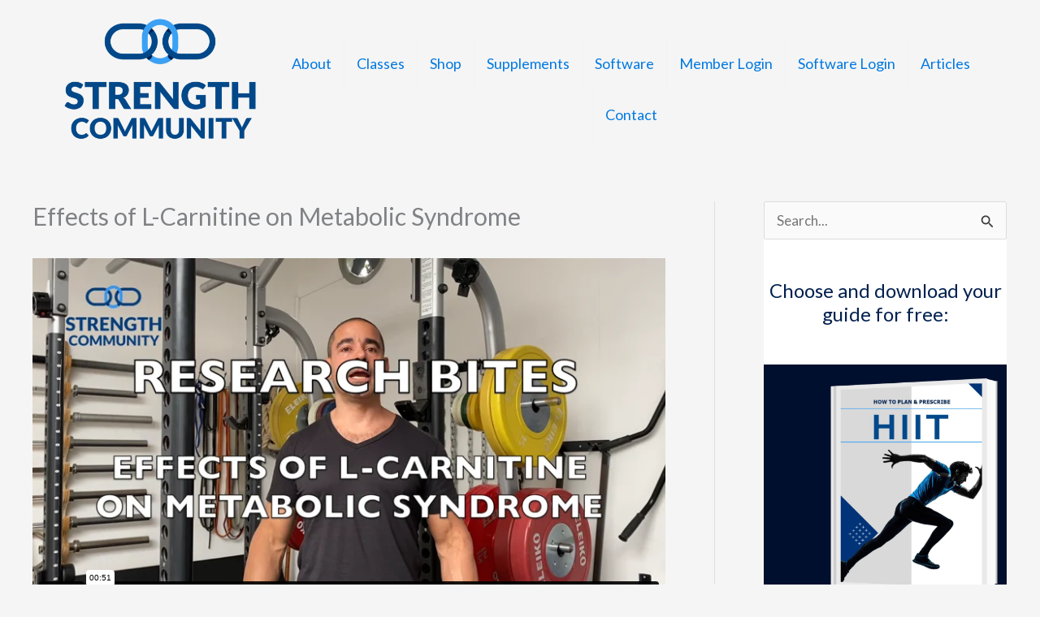

--- FILE ---
content_type: text/html; charset=UTF-8
request_url: https://strength-community.com/video-library/effects-of-l-carnitine-on-metabolic-syndrome/
body_size: 44508
content:
<!DOCTYPE html>
<html lang="en-US">
<head>
<meta charset="UTF-8">
<meta name="viewport" content="width=device-width, initial-scale=1">
	<link rel="profile" href="https://gmpg.org/xfn/11"> 
	<title>Effects of L-Carnitine on Metabolic Syndrome &#8211; The Strength Community</title>

<!-- Google Tag Manager by PYS -->
    <script data-cfasync="false" data-pagespeed-no-defer>
	    window.dataLayerPYS = window.dataLayerPYS || [];
	</script>
<!-- End Google Tag Manager by PYS --><script type='application/javascript'  id='pys-version-script'>console.log('PixelYourSite Free version 11.1.5.2');</script>
<meta name="robots" content="index, follow, max-snippet:-1, max-image-preview:large, max-video-preview:-1">
<link rel="canonical" href="https://strength-community.com/video-library/effects-of-l-carnitine-on-metabolic-syndrome/">
<meta property="og:url" content="https://strength-community.com/video-library/effects-of-l-carnitine-on-metabolic-syndrome/">
<meta property="og:site_name" content="The Strength Community">
<meta property="og:locale" content="en_US">
<meta property="og:type" content="article">
<meta property="article:author" content="https://www.facebook.com/Strength-Community-109539610639560/">
<meta property="article:publisher" content="https://www.facebook.com/Strength-Community-109539610639560/">
<meta property="og:title" content="Effects of L-Carnitine on Metabolic Syndrome &#8211; The Strength Community">
<meta property="fb:pages" content="">
<meta property="fb:admins" content="">
<meta property="fb:app_id" content="">
<meta name="twitter:card" content="summary">
<meta name="twitter:title" content="Effects of L-Carnitine on Metabolic Syndrome &#8211; The Strength Community">
<link rel='dns-prefetch' href='//fonts.googleapis.com' />
<link rel="alternate" type="application/rss+xml" title="The Strength Community &raquo; Feed" href="https://strength-community.com/feed/" />
<link rel="alternate" type="application/rss+xml" title="The Strength Community &raquo; Comments Feed" href="https://strength-community.com/comments/feed/" />
<link rel="alternate" title="oEmbed (JSON)" type="application/json+oembed" href="https://strength-community.com/wp-json/oembed/1.0/embed?url=https%3A%2F%2Fstrength-community.com%2Fvideo-library%2Feffects-of-l-carnitine-on-metabolic-syndrome%2F" />
<link rel="alternate" title="oEmbed (XML)" type="text/xml+oembed" href="https://strength-community.com/wp-json/oembed/1.0/embed?url=https%3A%2F%2Fstrength-community.com%2Fvideo-library%2Feffects-of-l-carnitine-on-metabolic-syndrome%2F&#038;format=xml" />
<link rel="preload" href="https://strength-community.com/wp-content/plugins/bb-plugin/fonts/fontawesome/5.15.4/webfonts/fa-solid-900.woff2" as="font" type="font/woff2" crossorigin="anonymous">
<style id='wp-img-auto-sizes-contain-inline-css'>
img:is([sizes=auto i],[sizes^="auto," i]){contain-intrinsic-size:3000px 1500px}
/*# sourceURL=wp-img-auto-sizes-contain-inline-css */
</style>
<link rel="preload" as="image" href="https://strength-community.com/wp-content/uploads/2020/02/cropped-Logo-1-1024x584.png.webp">
<link rel='stylesheet' id='wp-block-library-css' href='https://strength-community.com/wp-includes/css/dist/block-library/style.min.css?ver=6.9' media='all' />
<style id='global-styles-inline-css'>
:root{--wp--preset--aspect-ratio--square: 1;--wp--preset--aspect-ratio--4-3: 4/3;--wp--preset--aspect-ratio--3-4: 3/4;--wp--preset--aspect-ratio--3-2: 3/2;--wp--preset--aspect-ratio--2-3: 2/3;--wp--preset--aspect-ratio--16-9: 16/9;--wp--preset--aspect-ratio--9-16: 9/16;--wp--preset--color--black: #000000;--wp--preset--color--cyan-bluish-gray: #abb8c3;--wp--preset--color--white: #ffffff;--wp--preset--color--pale-pink: #f78da7;--wp--preset--color--vivid-red: #cf2e2e;--wp--preset--color--luminous-vivid-orange: #ff6900;--wp--preset--color--luminous-vivid-amber: #fcb900;--wp--preset--color--light-green-cyan: #7bdcb5;--wp--preset--color--vivid-green-cyan: #00d084;--wp--preset--color--pale-cyan-blue: #8ed1fc;--wp--preset--color--vivid-cyan-blue: #0693e3;--wp--preset--color--vivid-purple: #9b51e0;--wp--preset--color--ast-global-color-0: var(--ast-global-color-0);--wp--preset--color--ast-global-color-1: var(--ast-global-color-1);--wp--preset--color--ast-global-color-2: var(--ast-global-color-2);--wp--preset--color--ast-global-color-3: var(--ast-global-color-3);--wp--preset--color--ast-global-color-4: var(--ast-global-color-4);--wp--preset--color--ast-global-color-5: var(--ast-global-color-5);--wp--preset--color--ast-global-color-6: var(--ast-global-color-6);--wp--preset--color--ast-global-color-7: var(--ast-global-color-7);--wp--preset--color--ast-global-color-8: var(--ast-global-color-8);--wp--preset--gradient--vivid-cyan-blue-to-vivid-purple: linear-gradient(135deg,rgb(6,147,227) 0%,rgb(155,81,224) 100%);--wp--preset--gradient--light-green-cyan-to-vivid-green-cyan: linear-gradient(135deg,rgb(122,220,180) 0%,rgb(0,208,130) 100%);--wp--preset--gradient--luminous-vivid-amber-to-luminous-vivid-orange: linear-gradient(135deg,rgb(252,185,0) 0%,rgb(255,105,0) 100%);--wp--preset--gradient--luminous-vivid-orange-to-vivid-red: linear-gradient(135deg,rgb(255,105,0) 0%,rgb(207,46,46) 100%);--wp--preset--gradient--very-light-gray-to-cyan-bluish-gray: linear-gradient(135deg,rgb(238,238,238) 0%,rgb(169,184,195) 100%);--wp--preset--gradient--cool-to-warm-spectrum: linear-gradient(135deg,rgb(74,234,220) 0%,rgb(151,120,209) 20%,rgb(207,42,186) 40%,rgb(238,44,130) 60%,rgb(251,105,98) 80%,rgb(254,248,76) 100%);--wp--preset--gradient--blush-light-purple: linear-gradient(135deg,rgb(255,206,236) 0%,rgb(152,150,240) 100%);--wp--preset--gradient--blush-bordeaux: linear-gradient(135deg,rgb(254,205,165) 0%,rgb(254,45,45) 50%,rgb(107,0,62) 100%);--wp--preset--gradient--luminous-dusk: linear-gradient(135deg,rgb(255,203,112) 0%,rgb(199,81,192) 50%,rgb(65,88,208) 100%);--wp--preset--gradient--pale-ocean: linear-gradient(135deg,rgb(255,245,203) 0%,rgb(182,227,212) 50%,rgb(51,167,181) 100%);--wp--preset--gradient--electric-grass: linear-gradient(135deg,rgb(202,248,128) 0%,rgb(113,206,126) 100%);--wp--preset--gradient--midnight: linear-gradient(135deg,rgb(2,3,129) 0%,rgb(40,116,252) 100%);--wp--preset--font-size--small: 13px;--wp--preset--font-size--medium: 20px;--wp--preset--font-size--large: 36px;--wp--preset--font-size--x-large: 42px;--wp--preset--spacing--20: 0.44rem;--wp--preset--spacing--30: 0.67rem;--wp--preset--spacing--40: 1rem;--wp--preset--spacing--50: 1.5rem;--wp--preset--spacing--60: 2.25rem;--wp--preset--spacing--70: 3.38rem;--wp--preset--spacing--80: 5.06rem;--wp--preset--shadow--natural: 6px 6px 9px rgba(0, 0, 0, 0.2);--wp--preset--shadow--deep: 12px 12px 50px rgba(0, 0, 0, 0.4);--wp--preset--shadow--sharp: 6px 6px 0px rgba(0, 0, 0, 0.2);--wp--preset--shadow--outlined: 6px 6px 0px -3px rgb(255, 255, 255), 6px 6px rgb(0, 0, 0);--wp--preset--shadow--crisp: 6px 6px 0px rgb(0, 0, 0);}:root { --wp--style--global--content-size: var(--wp--custom--ast-content-width-size);--wp--style--global--wide-size: var(--wp--custom--ast-wide-width-size); }:where(body) { margin: 0; }.wp-site-blocks > .alignleft { float: left; margin-right: 2em; }.wp-site-blocks > .alignright { float: right; margin-left: 2em; }.wp-site-blocks > .aligncenter { justify-content: center; margin-left: auto; margin-right: auto; }:where(.wp-site-blocks) > * { margin-block-start: 24px; margin-block-end: 0; }:where(.wp-site-blocks) > :first-child { margin-block-start: 0; }:where(.wp-site-blocks) > :last-child { margin-block-end: 0; }:root { --wp--style--block-gap: 24px; }:root :where(.is-layout-flow) > :first-child{margin-block-start: 0;}:root :where(.is-layout-flow) > :last-child{margin-block-end: 0;}:root :where(.is-layout-flow) > *{margin-block-start: 24px;margin-block-end: 0;}:root :where(.is-layout-constrained) > :first-child{margin-block-start: 0;}:root :where(.is-layout-constrained) > :last-child{margin-block-end: 0;}:root :where(.is-layout-constrained) > *{margin-block-start: 24px;margin-block-end: 0;}:root :where(.is-layout-flex){gap: 24px;}:root :where(.is-layout-grid){gap: 24px;}.is-layout-flow > .alignleft{float: left;margin-inline-start: 0;margin-inline-end: 2em;}.is-layout-flow > .alignright{float: right;margin-inline-start: 2em;margin-inline-end: 0;}.is-layout-flow > .aligncenter{margin-left: auto !important;margin-right: auto !important;}.is-layout-constrained > .alignleft{float: left;margin-inline-start: 0;margin-inline-end: 2em;}.is-layout-constrained > .alignright{float: right;margin-inline-start: 2em;margin-inline-end: 0;}.is-layout-constrained > .aligncenter{margin-left: auto !important;margin-right: auto !important;}.is-layout-constrained > :where(:not(.alignleft):not(.alignright):not(.alignfull)){max-width: var(--wp--style--global--content-size);margin-left: auto !important;margin-right: auto !important;}.is-layout-constrained > .alignwide{max-width: var(--wp--style--global--wide-size);}body .is-layout-flex{display: flex;}.is-layout-flex{flex-wrap: wrap;align-items: center;}.is-layout-flex > :is(*, div){margin: 0;}body .is-layout-grid{display: grid;}.is-layout-grid > :is(*, div){margin: 0;}body{padding-top: 0px;padding-right: 0px;padding-bottom: 0px;padding-left: 0px;}a:where(:not(.wp-element-button)){text-decoration: none;}:root :where(.wp-element-button, .wp-block-button__link){background-color: #32373c;border-width: 0;color: #fff;font-family: inherit;font-size: inherit;font-style: inherit;font-weight: inherit;letter-spacing: inherit;line-height: inherit;padding-top: calc(0.667em + 2px);padding-right: calc(1.333em + 2px);padding-bottom: calc(0.667em + 2px);padding-left: calc(1.333em + 2px);text-decoration: none;text-transform: inherit;}.has-black-color{color: var(--wp--preset--color--black) !important;}.has-cyan-bluish-gray-color{color: var(--wp--preset--color--cyan-bluish-gray) !important;}.has-white-color{color: var(--wp--preset--color--white) !important;}.has-pale-pink-color{color: var(--wp--preset--color--pale-pink) !important;}.has-vivid-red-color{color: var(--wp--preset--color--vivid-red) !important;}.has-luminous-vivid-orange-color{color: var(--wp--preset--color--luminous-vivid-orange) !important;}.has-luminous-vivid-amber-color{color: var(--wp--preset--color--luminous-vivid-amber) !important;}.has-light-green-cyan-color{color: var(--wp--preset--color--light-green-cyan) !important;}.has-vivid-green-cyan-color{color: var(--wp--preset--color--vivid-green-cyan) !important;}.has-pale-cyan-blue-color{color: var(--wp--preset--color--pale-cyan-blue) !important;}.has-vivid-cyan-blue-color{color: var(--wp--preset--color--vivid-cyan-blue) !important;}.has-vivid-purple-color{color: var(--wp--preset--color--vivid-purple) !important;}.has-ast-global-color-0-color{color: var(--wp--preset--color--ast-global-color-0) !important;}.has-ast-global-color-1-color{color: var(--wp--preset--color--ast-global-color-1) !important;}.has-ast-global-color-2-color{color: var(--wp--preset--color--ast-global-color-2) !important;}.has-ast-global-color-3-color{color: var(--wp--preset--color--ast-global-color-3) !important;}.has-ast-global-color-4-color{color: var(--wp--preset--color--ast-global-color-4) !important;}.has-ast-global-color-5-color{color: var(--wp--preset--color--ast-global-color-5) !important;}.has-ast-global-color-6-color{color: var(--wp--preset--color--ast-global-color-6) !important;}.has-ast-global-color-7-color{color: var(--wp--preset--color--ast-global-color-7) !important;}.has-ast-global-color-8-color{color: var(--wp--preset--color--ast-global-color-8) !important;}.has-black-background-color{background-color: var(--wp--preset--color--black) !important;}.has-cyan-bluish-gray-background-color{background-color: var(--wp--preset--color--cyan-bluish-gray) !important;}.has-white-background-color{background-color: var(--wp--preset--color--white) !important;}.has-pale-pink-background-color{background-color: var(--wp--preset--color--pale-pink) !important;}.has-vivid-red-background-color{background-color: var(--wp--preset--color--vivid-red) !important;}.has-luminous-vivid-orange-background-color{background-color: var(--wp--preset--color--luminous-vivid-orange) !important;}.has-luminous-vivid-amber-background-color{background-color: var(--wp--preset--color--luminous-vivid-amber) !important;}.has-light-green-cyan-background-color{background-color: var(--wp--preset--color--light-green-cyan) !important;}.has-vivid-green-cyan-background-color{background-color: var(--wp--preset--color--vivid-green-cyan) !important;}.has-pale-cyan-blue-background-color{background-color: var(--wp--preset--color--pale-cyan-blue) !important;}.has-vivid-cyan-blue-background-color{background-color: var(--wp--preset--color--vivid-cyan-blue) !important;}.has-vivid-purple-background-color{background-color: var(--wp--preset--color--vivid-purple) !important;}.has-ast-global-color-0-background-color{background-color: var(--wp--preset--color--ast-global-color-0) !important;}.has-ast-global-color-1-background-color{background-color: var(--wp--preset--color--ast-global-color-1) !important;}.has-ast-global-color-2-background-color{background-color: var(--wp--preset--color--ast-global-color-2) !important;}.has-ast-global-color-3-background-color{background-color: var(--wp--preset--color--ast-global-color-3) !important;}.has-ast-global-color-4-background-color{background-color: var(--wp--preset--color--ast-global-color-4) !important;}.has-ast-global-color-5-background-color{background-color: var(--wp--preset--color--ast-global-color-5) !important;}.has-ast-global-color-6-background-color{background-color: var(--wp--preset--color--ast-global-color-6) !important;}.has-ast-global-color-7-background-color{background-color: var(--wp--preset--color--ast-global-color-7) !important;}.has-ast-global-color-8-background-color{background-color: var(--wp--preset--color--ast-global-color-8) !important;}.has-black-border-color{border-color: var(--wp--preset--color--black) !important;}.has-cyan-bluish-gray-border-color{border-color: var(--wp--preset--color--cyan-bluish-gray) !important;}.has-white-border-color{border-color: var(--wp--preset--color--white) !important;}.has-pale-pink-border-color{border-color: var(--wp--preset--color--pale-pink) !important;}.has-vivid-red-border-color{border-color: var(--wp--preset--color--vivid-red) !important;}.has-luminous-vivid-orange-border-color{border-color: var(--wp--preset--color--luminous-vivid-orange) !important;}.has-luminous-vivid-amber-border-color{border-color: var(--wp--preset--color--luminous-vivid-amber) !important;}.has-light-green-cyan-border-color{border-color: var(--wp--preset--color--light-green-cyan) !important;}.has-vivid-green-cyan-border-color{border-color: var(--wp--preset--color--vivid-green-cyan) !important;}.has-pale-cyan-blue-border-color{border-color: var(--wp--preset--color--pale-cyan-blue) !important;}.has-vivid-cyan-blue-border-color{border-color: var(--wp--preset--color--vivid-cyan-blue) !important;}.has-vivid-purple-border-color{border-color: var(--wp--preset--color--vivid-purple) !important;}.has-ast-global-color-0-border-color{border-color: var(--wp--preset--color--ast-global-color-0) !important;}.has-ast-global-color-1-border-color{border-color: var(--wp--preset--color--ast-global-color-1) !important;}.has-ast-global-color-2-border-color{border-color: var(--wp--preset--color--ast-global-color-2) !important;}.has-ast-global-color-3-border-color{border-color: var(--wp--preset--color--ast-global-color-3) !important;}.has-ast-global-color-4-border-color{border-color: var(--wp--preset--color--ast-global-color-4) !important;}.has-ast-global-color-5-border-color{border-color: var(--wp--preset--color--ast-global-color-5) !important;}.has-ast-global-color-6-border-color{border-color: var(--wp--preset--color--ast-global-color-6) !important;}.has-ast-global-color-7-border-color{border-color: var(--wp--preset--color--ast-global-color-7) !important;}.has-ast-global-color-8-border-color{border-color: var(--wp--preset--color--ast-global-color-8) !important;}.has-vivid-cyan-blue-to-vivid-purple-gradient-background{background: var(--wp--preset--gradient--vivid-cyan-blue-to-vivid-purple) !important;}.has-light-green-cyan-to-vivid-green-cyan-gradient-background{background: var(--wp--preset--gradient--light-green-cyan-to-vivid-green-cyan) !important;}.has-luminous-vivid-amber-to-luminous-vivid-orange-gradient-background{background: var(--wp--preset--gradient--luminous-vivid-amber-to-luminous-vivid-orange) !important;}.has-luminous-vivid-orange-to-vivid-red-gradient-background{background: var(--wp--preset--gradient--luminous-vivid-orange-to-vivid-red) !important;}.has-very-light-gray-to-cyan-bluish-gray-gradient-background{background: var(--wp--preset--gradient--very-light-gray-to-cyan-bluish-gray) !important;}.has-cool-to-warm-spectrum-gradient-background{background: var(--wp--preset--gradient--cool-to-warm-spectrum) !important;}.has-blush-light-purple-gradient-background{background: var(--wp--preset--gradient--blush-light-purple) !important;}.has-blush-bordeaux-gradient-background{background: var(--wp--preset--gradient--blush-bordeaux) !important;}.has-luminous-dusk-gradient-background{background: var(--wp--preset--gradient--luminous-dusk) !important;}.has-pale-ocean-gradient-background{background: var(--wp--preset--gradient--pale-ocean) !important;}.has-electric-grass-gradient-background{background: var(--wp--preset--gradient--electric-grass) !important;}.has-midnight-gradient-background{background: var(--wp--preset--gradient--midnight) !important;}.has-small-font-size{font-size: var(--wp--preset--font-size--small) !important;}.has-medium-font-size{font-size: var(--wp--preset--font-size--medium) !important;}.has-large-font-size{font-size: var(--wp--preset--font-size--large) !important;}.has-x-large-font-size{font-size: var(--wp--preset--font-size--x-large) !important;}
/*# sourceURL=global-styles-inline-css */
</style>
<style id='core-block-supports-inline-css'>
.wp-container-core-buttons-is-layout-e511ce0b{justify-content:center;}.wp-container-core-buttons-is-layout-a89b3969{justify-content:center;}
/*# sourceURL=core-block-supports-inline-css */
</style>

<link rel='stylesheet' id='astra-bb-builder-css' href='https://strength-community.com/wp-content/themes/astra/assets/css/minified/compatibility/page-builder/bb-plugin.min.css?ver=4.12.1' media='all' />
<link rel='stylesheet' id='astra-theme-css-css' href='https://strength-community.com/wp-content/themes/astra/assets/css/minified/main.min.css?ver=4.12.1' media='all' />
<style id='astra-theme-css-inline-css'>
:root{--ast-post-nav-space:0;--ast-container-default-xlg-padding:6.67em;--ast-container-default-lg-padding:5.67em;--ast-container-default-slg-padding:4.34em;--ast-container-default-md-padding:3.34em;--ast-container-default-sm-padding:6.67em;--ast-container-default-xs-padding:2.4em;--ast-container-default-xxs-padding:1.4em;--ast-code-block-background:#EEEEEE;--ast-comment-inputs-background:#FAFAFA;--ast-normal-container-width:1200px;--ast-narrow-container-width:750px;--ast-blog-title-font-weight:normal;--ast-blog-meta-weight:inherit;--ast-global-color-primary:var(--ast-global-color-5);--ast-global-color-secondary:var(--ast-global-color-4);--ast-global-color-alternate-background:var(--ast-global-color-7);--ast-global-color-subtle-background:var(--ast-global-color-6);--ast-bg-style-guide:var( --ast-global-color-secondary,--ast-global-color-5 );--ast-shadow-style-guide:0px 0px 4px 0 #00000057;--ast-global-dark-bg-style:#fff;--ast-global-dark-lfs:#fbfbfb;--ast-widget-bg-color:#fafafa;--ast-wc-container-head-bg-color:#fbfbfb;--ast-title-layout-bg:#eeeeee;--ast-search-border-color:#e7e7e7;--ast-lifter-hover-bg:#e6e6e6;--ast-gallery-block-color:#000;--srfm-color-input-label:var(--ast-global-color-2);}html{font-size:106.25%;}a,.page-title{color:#0279e1;}a:hover,a:focus{color:#4ca9f5;}body,button,input,select,textarea,.ast-button,.ast-custom-button{font-family:'Lato',sans-serif;font-weight:400;font-size:17px;font-size:1rem;}blockquote{color:#00003e;}h1,h2,h3,h4,h5,h6,.entry-content :where(h1,h2,h3,h4,h5,h6),.site-title,.site-title a{font-family:'Lato',sans-serif;font-weight:400;text-transform:none;}.ast-site-identity .site-title a{color:var(--ast-global-color-2);}.site-title{font-size:35px;font-size:2.0588235294118rem;display:block;}.site-header .site-description{font-size:15px;font-size:0.88235294117647rem;display:none;}.entry-title{font-size:30px;font-size:1.7647058823529rem;}.archive .ast-article-post .ast-article-inner,.blog .ast-article-post .ast-article-inner,.archive .ast-article-post .ast-article-inner:hover,.blog .ast-article-post .ast-article-inner:hover{overflow:hidden;}h1,.entry-content :where(h1){font-size:40px;font-size:2.3529411764706rem;font-weight:normal;font-family:'Lato',sans-serif;line-height:1.4em;text-transform:none;}h2,.entry-content :where(h2){font-size:25px;font-size:1.4705882352941rem;font-weight:400;font-family:'Lato',sans-serif;line-height:1.3em;text-transform:none;}h3,.entry-content :where(h3){font-size:20px;font-size:1.1764705882353rem;font-weight:400;font-family:'Lato',sans-serif;line-height:1.3em;text-transform:none;}h4,.entry-content :where(h4){font-size:20px;font-size:1.1764705882353rem;line-height:1.2em;font-weight:400;font-family:'Lato',sans-serif;text-transform:none;}h5,.entry-content :where(h5){font-size:18px;font-size:1.0588235294118rem;line-height:1.2em;font-weight:400;font-family:'Lato',sans-serif;text-transform:none;}h6,.entry-content :where(h6){font-size:15px;font-size:0.88235294117647rem;line-height:1.25em;font-weight:400;font-family:'Lato',sans-serif;text-transform:none;}::selection{background-color:unset;color:unset;}body,h1,h2,h3,h4,h5,h6,.entry-title a,.entry-content :where(h1,h2,h3,h4,h5,h6){color:#004889;}.tagcloud a:hover,.tagcloud a:focus,.tagcloud a.current-item{color:#ffffff;border-color:#0279e1;background-color:#0279e1;}input:focus,input[type="text"]:focus,input[type="email"]:focus,input[type="url"]:focus,input[type="password"]:focus,input[type="reset"]:focus,input[type="search"]:focus,textarea:focus{border-color:#0279e1;}input[type="radio"]:checked,input[type=reset],input[type="checkbox"]:checked,input[type="checkbox"]:hover:checked,input[type="checkbox"]:focus:checked,input[type=range]::-webkit-slider-thumb{border-color:#0279e1;background-color:#0279e1;box-shadow:none;}.site-footer a:hover + .post-count,.site-footer a:focus + .post-count{background:#0279e1;border-color:#0279e1;}.single .nav-links .nav-previous,.single .nav-links .nav-next{color:#0279e1;}.entry-meta,.entry-meta *{line-height:1.45;color:#0279e1;}.entry-meta a:not(.ast-button):hover,.entry-meta a:not(.ast-button):hover *,.entry-meta a:not(.ast-button):focus,.entry-meta a:not(.ast-button):focus *,.page-links > .page-link,.page-links .page-link:hover,.post-navigation a:hover{color:#4ca9f5;}#cat option,.secondary .calendar_wrap thead a,.secondary .calendar_wrap thead a:visited{color:#0279e1;}.secondary .calendar_wrap #today,.ast-progress-val span{background:#0279e1;}.secondary a:hover + .post-count,.secondary a:focus + .post-count{background:#0279e1;border-color:#0279e1;}.calendar_wrap #today > a{color:#ffffff;}.page-links .page-link,.single .post-navigation a{color:#0279e1;}.ast-search-menu-icon .search-form button.search-submit{padding:0 4px;}.ast-search-menu-icon form.search-form{padding-right:0;}.ast-search-menu-icon.slide-search input.search-field{width:0;}.ast-header-search .ast-search-menu-icon.ast-dropdown-active .search-form,.ast-header-search .ast-search-menu-icon.ast-dropdown-active .search-field:focus{transition:all 0.2s;}.search-form input.search-field:focus{outline:none;}.ast-archive-title{color:#02204f;}.wp-block-latest-posts > li > a{color:#02204f;}.widget-title,.widget .wp-block-heading{font-size:24px;font-size:1.4117647058824rem;color:#02204f;}.single .ast-author-details .author-title{color:#4ca9f5;}#secondary,#secondary button,#secondary input,#secondary select,#secondary textarea{font-size:17px;font-size:1rem;}.ast-single-post .entry-content a,.ast-comment-content a:not(.ast-comment-edit-reply-wrap a){text-decoration:underline;}.ast-single-post .wp-block-button .wp-block-button__link,.ast-single-post .entry-content .uagb-tab a,.ast-single-post .entry-content .uagb-ifb-cta a,.ast-single-post .entry-content .wp-block-uagb-buttons a,.ast-single-post .entry-content .uabb-module-content a,.ast-single-post .entry-content .uagb-post-grid a,.ast-single-post .entry-content .uagb-timeline a,.ast-single-post .entry-content .uagb-toc__wrap a,.ast-single-post .entry-content .uagb-taxomony-box a,.entry-content .wp-block-latest-posts > li > a,.ast-single-post .entry-content .wp-block-file__button,a.ast-post-filter-single,.ast-single-post .wp-block-buttons .wp-block-button.is-style-outline .wp-block-button__link,.ast-single-post .ast-comment-content .comment-reply-link,.ast-single-post .ast-comment-content .comment-edit-link{text-decoration:none;}.ast-search-menu-icon.slide-search a:focus-visible:focus-visible,.astra-search-icon:focus-visible,#close:focus-visible,a:focus-visible,.ast-menu-toggle:focus-visible,.site .skip-link:focus-visible,.wp-block-loginout input:focus-visible,.wp-block-search.wp-block-search__button-inside .wp-block-search__inside-wrapper,.ast-header-navigation-arrow:focus-visible,.ast-orders-table__row .ast-orders-table__cell:focus-visible,a#ast-apply-coupon:focus-visible,#ast-apply-coupon:focus-visible,#close:focus-visible,.button.search-submit:focus-visible,#search_submit:focus,.normal-search:focus-visible,.ast-header-account-wrap:focus-visible,.astra-cart-drawer-close:focus,.ast-single-variation:focus,.ast-button:focus,.ast-builder-button-wrap:has(.ast-custom-button-link:focus),.ast-builder-button-wrap .ast-custom-button-link:focus{outline-style:dotted;outline-color:inherit;outline-width:thin;}input:focus,input[type="text"]:focus,input[type="email"]:focus,input[type="url"]:focus,input[type="password"]:focus,input[type="reset"]:focus,input[type="search"]:focus,input[type="number"]:focus,textarea:focus,.wp-block-search__input:focus,[data-section="section-header-mobile-trigger"] .ast-button-wrap .ast-mobile-menu-trigger-minimal:focus,.ast-mobile-popup-drawer.active .menu-toggle-close:focus,#ast-scroll-top:focus,#coupon_code:focus,#ast-coupon-code:focus{border-style:dotted;border-color:inherit;border-width:thin;}input{outline:none;}.ast-logo-title-inline .site-logo-img{padding-right:1em;}.site-logo-img img{ transition:all 0.2s linear;}body .ast-oembed-container *{position:absolute;top:0;width:100%;height:100%;left:0;}body .wp-block-embed-pocket-casts .ast-oembed-container *{position:unset;}.ast-single-post-featured-section + article {margin-top: 2em;}.site-content .ast-single-post-featured-section img {width: 100%;overflow: hidden;object-fit: cover;}.site > .ast-single-related-posts-container {margin-top: 0;}@media (min-width: 922px) {.ast-desktop .ast-container--narrow {max-width: var(--ast-narrow-container-width);margin: 0 auto;}}#secondary {margin: 4em 0 2.5em;word-break: break-word;line-height: 2;}#secondary li {margin-bottom: 0.25em;}#secondary li:last-child {margin-bottom: 0;}@media (max-width: 768px) {.js_active .ast-plain-container.ast-single-post #secondary {margin-top: 1.5em;}}.ast-separate-container.ast-two-container #secondary .widget {background-color: #fff;padding: 2em;margin-bottom: 2em;}@media (min-width: 993px) {.ast-left-sidebar #secondary {padding-right: 60px;}.ast-right-sidebar #secondary {padding-left: 60px;}}@media (max-width: 993px) {.ast-right-sidebar #secondary {padding-left: 30px;}.ast-left-sidebar #secondary {padding-right: 30px;}}@media (max-width:921.9px){#ast-desktop-header{display:none;}}@media (min-width:922px){#ast-mobile-header{display:none;}}@media( max-width: 420px ) {.single .nav-links .nav-previous,.single .nav-links .nav-next {width: 100%;text-align: center;}}.wp-block-buttons.aligncenter{justify-content:center;}@media (max-width:921px){.ast-theme-transparent-header #primary,.ast-theme-transparent-header #secondary{padding:0;}}@media (max-width:921px){.ast-plain-container.ast-no-sidebar #primary{padding:0;}}.ast-plain-container.ast-no-sidebar #primary{margin-top:0;margin-bottom:0;}.wp-block-button.is-style-outline .wp-block-button__link{border-color:#044889;border-top-width:0px;border-right-width:0px;border-bottom-width:0px;border-left-width:0px;}div.wp-block-button.is-style-outline > .wp-block-button__link:not(.has-text-color),div.wp-block-button.wp-block-button__link.is-style-outline:not(.has-text-color){color:#044889;}.wp-block-button.is-style-outline .wp-block-button__link:hover,.wp-block-buttons .wp-block-button.is-style-outline .wp-block-button__link:focus,.wp-block-buttons .wp-block-button.is-style-outline > .wp-block-button__link:not(.has-text-color):hover,.wp-block-buttons .wp-block-button.wp-block-button__link.is-style-outline:not(.has-text-color):hover{color:#000000;background-color:#3aa1f5;border-color:#3aa1f5;}.post-page-numbers.current .page-link,.ast-pagination .page-numbers.current{color:unset;border-color:unset;background-color:unset;}.wp-block-button.is-style-outline .wp-block-button__link{border-top-width:0px;border-right-width:0px;border-bottom-width:0px;border-left-width:0px;}.wp-block-button.is-style-outline .wp-block-button__link.wp-element-button,.ast-outline-button{border-color:#044889;font-family:inherit;font-weight:inherit;line-height:1em;border-top-left-radius:3px;border-top-right-radius:3px;border-bottom-right-radius:3px;border-bottom-left-radius:3px;}.wp-block-buttons .wp-block-button.is-style-outline > .wp-block-button__link:not(.has-text-color),.wp-block-buttons .wp-block-button.wp-block-button__link.is-style-outline:not(.has-text-color),.ast-outline-button{color:#044889;}.wp-block-button.is-style-outline .wp-block-button__link:hover,.wp-block-buttons .wp-block-button.is-style-outline .wp-block-button__link:focus,.wp-block-buttons .wp-block-button.is-style-outline > .wp-block-button__link:not(.has-text-color):hover,.wp-block-buttons .wp-block-button.wp-block-button__link.is-style-outline:not(.has-text-color):hover,.ast-outline-button:hover,.ast-outline-button:focus,.wp-block-uagb-buttons-child .uagb-buttons-repeater.ast-outline-button:hover,.wp-block-uagb-buttons-child .uagb-buttons-repeater.ast-outline-button:focus{color:#000000;background-color:#3aa1f5;border-color:#3aa1f5;}.wp-block-button .wp-block-button__link.wp-element-button.is-style-outline:not(.has-background),.wp-block-button.is-style-outline>.wp-block-button__link.wp-element-button:not(.has-background),.ast-outline-button{background-color:#044889;}.entry-content[data-ast-blocks-layout] > figure{margin-bottom:1em;}h1.widget-title{font-weight:normal;}h2.widget-title{font-weight:400;}h3.widget-title{font-weight:400;}@media (max-width:921px){.ast-left-sidebar #content > .ast-container{display:flex;flex-direction:column-reverse;width:100%;}.ast-separate-container .ast-article-post,.ast-separate-container .ast-article-single{padding:1.5em 2.14em;}.ast-author-box img.avatar{margin:20px 0 0 0;}}@media (max-width:921px){#secondary.secondary{padding-top:0;}.ast-separate-container.ast-right-sidebar #secondary{padding-left:1em;padding-right:1em;}.ast-separate-container.ast-two-container #secondary{padding-left:0;padding-right:0;}.ast-page-builder-template .entry-header #secondary,.ast-page-builder-template #secondary{margin-top:1.5em;}}@media (max-width:921px){.ast-right-sidebar #primary{padding-right:0;}.ast-page-builder-template.ast-left-sidebar #secondary,.ast-page-builder-template.ast-right-sidebar #secondary{padding-right:20px;padding-left:20px;}.ast-right-sidebar #secondary,.ast-left-sidebar #primary{padding-left:0;}.ast-left-sidebar #secondary{padding-right:0;}}@media (min-width:922px){.ast-separate-container.ast-right-sidebar #primary,.ast-separate-container.ast-left-sidebar #primary{border:0;}.search-no-results.ast-separate-container #primary{margin-bottom:4em;}}@media (min-width:922px){.ast-right-sidebar #primary{border-right:1px solid var(--ast-border-color);}.ast-left-sidebar #primary{border-left:1px solid var(--ast-border-color);}.ast-right-sidebar #secondary{border-left:1px solid var(--ast-border-color);margin-left:-1px;}.ast-left-sidebar #secondary{border-right:1px solid var(--ast-border-color);margin-right:-1px;}.ast-separate-container.ast-two-container.ast-right-sidebar #secondary{padding-left:30px;padding-right:0;}.ast-separate-container.ast-two-container.ast-left-sidebar #secondary{padding-right:30px;padding-left:0;}.ast-separate-container.ast-right-sidebar #secondary,.ast-separate-container.ast-left-sidebar #secondary{border:0;margin-left:auto;margin-right:auto;}.ast-separate-container.ast-two-container #secondary .widget:last-child{margin-bottom:0;}}.wp-block-button .wp-block-button__link{color:var(--ast-global-color-5);}.wp-block-button .wp-block-button__link:hover,.wp-block-button .wp-block-button__link:focus{color:#000000;background-color:#3aa1f5;border-color:#3aa1f5;}.wp-block-button .wp-block-button__link,.wp-block-search .wp-block-search__button,body .wp-block-file .wp-block-file__button{border-style:solid;border-top-width:0px;border-right-width:0px;border-left-width:0px;border-bottom-width:0px;border-color:#044889;background-color:#044889;color:var(--ast-global-color-5);font-family:inherit;font-weight:inherit;line-height:1em;border-top-left-radius:3px;border-top-right-radius:3px;border-bottom-right-radius:3px;border-bottom-left-radius:3px;padding-top:10px;padding-right:20px;padding-bottom:10px;padding-left:20px;}.menu-toggle,button,.ast-button,.ast-custom-button,.button,input#submit,input[type="button"],input[type="submit"],input[type="reset"],form[CLASS*="wp-block-search__"].wp-block-search .wp-block-search__inside-wrapper .wp-block-search__button,body .wp-block-file .wp-block-file__button{border-style:solid;border-top-width:0px;border-right-width:0px;border-left-width:0px;border-bottom-width:0px;color:var(--ast-global-color-5);border-color:#044889;background-color:#044889;padding-top:10px;padding-right:20px;padding-bottom:10px;padding-left:20px;font-family:inherit;font-weight:inherit;line-height:1em;border-top-left-radius:3px;border-top-right-radius:3px;border-bottom-right-radius:3px;border-bottom-left-radius:3px;}button:focus,.menu-toggle:hover,button:hover,.ast-button:hover,.ast-custom-button:hover .button:hover,.ast-custom-button:hover ,input[type=reset]:hover,input[type=reset]:focus,input#submit:hover,input#submit:focus,input[type="button"]:hover,input[type="button"]:focus,input[type="submit"]:hover,input[type="submit"]:focus,form[CLASS*="wp-block-search__"].wp-block-search .wp-block-search__inside-wrapper .wp-block-search__button:hover,form[CLASS*="wp-block-search__"].wp-block-search .wp-block-search__inside-wrapper .wp-block-search__button:focus,body .wp-block-file .wp-block-file__button:hover,body .wp-block-file .wp-block-file__button:focus{color:#000000;background-color:#3aa1f5;border-color:#3aa1f5;}@media (max-width:921px){.ast-mobile-header-stack .main-header-bar .ast-search-menu-icon{display:inline-block;}.ast-header-break-point.ast-header-custom-item-outside .ast-mobile-header-stack .main-header-bar .ast-search-icon{margin:0;}.ast-comment-avatar-wrap img{max-width:2.5em;}.ast-comment-meta{padding:0 1.8888em 1.3333em;}.ast-separate-container .ast-comment-list li.depth-1{padding:1.5em 2.14em;}.ast-separate-container .comment-respond{padding:2em 2.14em;}}@media (min-width:544px){.ast-container{max-width:100%;}}@media (max-width:544px){.ast-separate-container .ast-article-post,.ast-separate-container .ast-article-single,.ast-separate-container .comments-title,.ast-separate-container .ast-archive-description{padding:1.5em 1em;}.ast-separate-container #content .ast-container{padding-left:0.54em;padding-right:0.54em;}.ast-separate-container .ast-comment-list .bypostauthor{padding:.5em;}.ast-search-menu-icon.ast-dropdown-active .search-field{width:170px;}.ast-separate-container #secondary{padding-top:0;}.ast-separate-container.ast-two-container #secondary .widget{margin-bottom:1.5em;padding-left:1em;padding-right:1em;}} #ast-mobile-header .ast-site-header-cart-li a{pointer-events:none;}.ast-separate-container{background-color:#fafafa;background-image:none;}@media (max-width:921px){.widget-title{font-size:24px;font-size:1.4117647058824rem;}body,button,input,select,textarea,.ast-button,.ast-custom-button{font-size:17px;font-size:1rem;}#secondary,#secondary button,#secondary input,#secondary select,#secondary textarea{font-size:17px;font-size:1rem;}.site-title{display:block;}.site-header .site-description{display:none;}h1,.entry-content :where(h1){font-size:40px;}h2,.entry-content :where(h2){font-size:32px;}h3,.entry-content :where(h3){font-size:26px;}}@media (max-width:544px){.widget-title{font-size:24px;font-size:1.4117647058824rem;}body,button,input,select,textarea,.ast-button,.ast-custom-button{font-size:17px;font-size:1rem;}#secondary,#secondary button,#secondary input,#secondary select,#secondary textarea{font-size:17px;font-size:1rem;}.site-title{display:block;}.site-header .site-description{display:none;}h1,.entry-content :where(h1){font-size:36px;}h2,.entry-content :where(h2){font-size:28px;}h3,.entry-content :where(h3){font-size:22px;}header .custom-logo-link img,.ast-header-break-point .site-branding img,.ast-header-break-point .custom-logo-link img{max-width:128px;width:128px;}.astra-logo-svg{width:128px;}.ast-header-break-point .site-logo-img .custom-mobile-logo-link img{max-width:128px;}}@media (max-width:544px){html{font-size:106.25%;}}@media (min-width:922px){.ast-container{max-width:1240px;}}@media (min-width:922px){.site-content .ast-container{display:flex;}}@media (max-width:921px){.site-content .ast-container{flex-direction:column;}}@media (min-width:922px){.blog .site-content > .ast-container,.archive .site-content > .ast-container,.search .site-content > .ast-container{max-width:1200px;}}@media (min-width:922px){.main-header-menu .sub-menu .menu-item.ast-left-align-sub-menu:hover > .sub-menu,.main-header-menu .sub-menu .menu-item.ast-left-align-sub-menu.focus > .sub-menu{margin-left:-0px;}}.site .comments-area{padding-bottom:3em;}.wp-block-file {display: flex;align-items: center;flex-wrap: wrap;justify-content: space-between;}.wp-block-pullquote {border: none;}.wp-block-pullquote blockquote::before {content: "\201D";font-family: "Helvetica",sans-serif;display: flex;transform: rotate( 180deg );font-size: 6rem;font-style: normal;line-height: 1;font-weight: bold;align-items: center;justify-content: center;}.has-text-align-right > blockquote::before {justify-content: flex-start;}.has-text-align-left > blockquote::before {justify-content: flex-end;}figure.wp-block-pullquote.is-style-solid-color blockquote {max-width: 100%;text-align: inherit;}:root {--wp--custom--ast-default-block-top-padding: ;--wp--custom--ast-default-block-right-padding: ;--wp--custom--ast-default-block-bottom-padding: ;--wp--custom--ast-default-block-left-padding: ;--wp--custom--ast-container-width: 1200px;--wp--custom--ast-content-width-size: 910px;--wp--custom--ast-wide-width-size: 1200px;}.ast-narrow-container {--wp--custom--ast-content-width-size: 750px;--wp--custom--ast-wide-width-size: 750px;}@media(max-width: 921px) {:root {--wp--custom--ast-default-block-top-padding: ;--wp--custom--ast-default-block-right-padding: ;--wp--custom--ast-default-block-bottom-padding: ;--wp--custom--ast-default-block-left-padding: ;}}@media(max-width: 544px) {:root {--wp--custom--ast-default-block-top-padding: ;--wp--custom--ast-default-block-right-padding: ;--wp--custom--ast-default-block-bottom-padding: ;--wp--custom--ast-default-block-left-padding: ;}}.entry-content > .wp-block-group,.entry-content > .wp-block-cover,.entry-content > .wp-block-columns {padding-top: var(--wp--custom--ast-default-block-top-padding);padding-right: var(--wp--custom--ast-default-block-right-padding);padding-bottom: var(--wp--custom--ast-default-block-bottom-padding);padding-left: var(--wp--custom--ast-default-block-left-padding);}.ast-plain-container.ast-no-sidebar .entry-content .alignfull,.ast-page-builder-template .ast-no-sidebar .entry-content .alignfull {margin-left: calc( -50vw + 50%);margin-right: calc( -50vw + 50%);max-width: 100vw;width: 100vw;}.ast-plain-container.ast-no-sidebar .entry-content .alignfull .alignfull,.ast-page-builder-template.ast-no-sidebar .entry-content .alignfull .alignfull,.ast-plain-container.ast-no-sidebar .entry-content .alignfull .alignwide,.ast-page-builder-template.ast-no-sidebar .entry-content .alignfull .alignwide,.ast-plain-container.ast-no-sidebar .entry-content .alignwide .alignfull,.ast-page-builder-template.ast-no-sidebar .entry-content .alignwide .alignfull,.ast-plain-container.ast-no-sidebar .entry-content .alignwide .alignwide,.ast-page-builder-template.ast-no-sidebar .entry-content .alignwide .alignwide,.ast-plain-container.ast-no-sidebar .entry-content .wp-block-column .alignfull,.ast-page-builder-template.ast-no-sidebar .entry-content .wp-block-column .alignfull,.ast-plain-container.ast-no-sidebar .entry-content .wp-block-column .alignwide,.ast-page-builder-template.ast-no-sidebar .entry-content .wp-block-column .alignwide {margin-left: auto;margin-right: auto;width: 100%;}[data-ast-blocks-layout] .wp-block-separator:not(.is-style-dots) {height: 0;}[data-ast-blocks-layout] .wp-block-separator {margin: 20px auto;}[data-ast-blocks-layout] .wp-block-separator:not(.is-style-wide):not(.is-style-dots) {max-width: 100px;}[data-ast-blocks-layout] .wp-block-separator.has-background {padding: 0;}.entry-content[data-ast-blocks-layout] > * {max-width: var(--wp--custom--ast-content-width-size);margin-left: auto;margin-right: auto;}.entry-content[data-ast-blocks-layout] > .alignwide,.entry-content[data-ast-blocks-layout] .wp-block-cover__inner-container,.entry-content[data-ast-blocks-layout] > p {max-width: var(--wp--custom--ast-wide-width-size);}.entry-content[data-ast-blocks-layout] .alignfull {max-width: none;}.entry-content .wp-block-columns {margin-bottom: 0;}blockquote {margin: 1.5em;border-color: rgba(0,0,0,0.05);}.wp-block-quote:not(.has-text-align-right):not(.has-text-align-center) {border-left: 5px solid rgba(0,0,0,0.05);}.has-text-align-right > blockquote,blockquote.has-text-align-right {border-right: 5px solid rgba(0,0,0,0.05);}.has-text-align-left > blockquote,blockquote.has-text-align-left {border-left: 5px solid rgba(0,0,0,0.05);}.wp-block-site-tagline,.wp-block-latest-posts .read-more {margin-top: 15px;}.wp-block-loginout p label {display: block;}.wp-block-loginout p:not(.login-remember):not(.login-submit) input {width: 100%;}.wp-block-loginout input:focus {border-color: transparent;}.wp-block-loginout input:focus {outline: thin dotted;}.entry-content .wp-block-media-text .wp-block-media-text__content {padding: 0 0 0 8%;}.entry-content .wp-block-media-text.has-media-on-the-right .wp-block-media-text__content {padding: 0 8% 0 0;}.entry-content .wp-block-media-text.has-background .wp-block-media-text__content {padding: 8%;}.entry-content .wp-block-cover:not([class*="background-color"]):not(.has-text-color.has-link-color) .wp-block-cover__inner-container,.entry-content .wp-block-cover:not([class*="background-color"]) .wp-block-cover-image-text,.entry-content .wp-block-cover:not([class*="background-color"]) .wp-block-cover-text,.entry-content .wp-block-cover-image:not([class*="background-color"]) .wp-block-cover__inner-container,.entry-content .wp-block-cover-image:not([class*="background-color"]) .wp-block-cover-image-text,.entry-content .wp-block-cover-image:not([class*="background-color"]) .wp-block-cover-text {color: var(--ast-global-color-primary,var(--ast-global-color-5));}.wp-block-loginout .login-remember input {width: 1.1rem;height: 1.1rem;margin: 0 5px 4px 0;vertical-align: middle;}.wp-block-latest-posts > li > *:first-child,.wp-block-latest-posts:not(.is-grid) > li:first-child {margin-top: 0;}.entry-content > .wp-block-buttons,.entry-content > .wp-block-uagb-buttons {margin-bottom: 1.5em;}.wp-block-latest-posts > li > a {font-size: 28px;}.wp-block-latest-posts > li > *,.wp-block-latest-posts:not(.is-grid) > li {margin-top: 15px;margin-bottom: 15px;}.wp-block-latest-posts .wp-block-latest-posts__post-date,.wp-block-latest-posts .wp-block-latest-posts__post-author {font-size: 15px;}@media (max-width:544px){.wp-block-columns .wp-block-column:not(:last-child){margin-bottom:20px;}.wp-block-latest-posts{margin:0;}}@media( max-width: 600px ) {.entry-content .wp-block-media-text .wp-block-media-text__content,.entry-content .wp-block-media-text.has-media-on-the-right .wp-block-media-text__content {padding: 8% 0 0;}.entry-content .wp-block-media-text.has-background .wp-block-media-text__content {padding: 8%;}}.ast-narrow-container .site-content .wp-block-uagb-image--align-full .wp-block-uagb-image__figure {max-width: 100%;margin-left: auto;margin-right: auto;}:root .has-ast-global-color-0-color{color:var(--ast-global-color-0);}:root .has-ast-global-color-0-background-color{background-color:var(--ast-global-color-0);}:root .wp-block-button .has-ast-global-color-0-color{color:var(--ast-global-color-0);}:root .wp-block-button .has-ast-global-color-0-background-color{background-color:var(--ast-global-color-0);}:root .has-ast-global-color-1-color{color:var(--ast-global-color-1);}:root .has-ast-global-color-1-background-color{background-color:var(--ast-global-color-1);}:root .wp-block-button .has-ast-global-color-1-color{color:var(--ast-global-color-1);}:root .wp-block-button .has-ast-global-color-1-background-color{background-color:var(--ast-global-color-1);}:root .has-ast-global-color-2-color{color:var(--ast-global-color-2);}:root .has-ast-global-color-2-background-color{background-color:var(--ast-global-color-2);}:root .wp-block-button .has-ast-global-color-2-color{color:var(--ast-global-color-2);}:root .wp-block-button .has-ast-global-color-2-background-color{background-color:var(--ast-global-color-2);}:root .has-ast-global-color-3-color{color:var(--ast-global-color-3);}:root .has-ast-global-color-3-background-color{background-color:var(--ast-global-color-3);}:root .wp-block-button .has-ast-global-color-3-color{color:var(--ast-global-color-3);}:root .wp-block-button .has-ast-global-color-3-background-color{background-color:var(--ast-global-color-3);}:root .has-ast-global-color-4-color{color:var(--ast-global-color-4);}:root .has-ast-global-color-4-background-color{background-color:var(--ast-global-color-4);}:root .wp-block-button .has-ast-global-color-4-color{color:var(--ast-global-color-4);}:root .wp-block-button .has-ast-global-color-4-background-color{background-color:var(--ast-global-color-4);}:root .has-ast-global-color-5-color{color:var(--ast-global-color-5);}:root .has-ast-global-color-5-background-color{background-color:var(--ast-global-color-5);}:root .wp-block-button .has-ast-global-color-5-color{color:var(--ast-global-color-5);}:root .wp-block-button .has-ast-global-color-5-background-color{background-color:var(--ast-global-color-5);}:root .has-ast-global-color-6-color{color:var(--ast-global-color-6);}:root .has-ast-global-color-6-background-color{background-color:var(--ast-global-color-6);}:root .wp-block-button .has-ast-global-color-6-color{color:var(--ast-global-color-6);}:root .wp-block-button .has-ast-global-color-6-background-color{background-color:var(--ast-global-color-6);}:root .has-ast-global-color-7-color{color:var(--ast-global-color-7);}:root .has-ast-global-color-7-background-color{background-color:var(--ast-global-color-7);}:root .wp-block-button .has-ast-global-color-7-color{color:var(--ast-global-color-7);}:root .wp-block-button .has-ast-global-color-7-background-color{background-color:var(--ast-global-color-7);}:root .has-ast-global-color-8-color{color:var(--ast-global-color-8);}:root .has-ast-global-color-8-background-color{background-color:var(--ast-global-color-8);}:root .wp-block-button .has-ast-global-color-8-color{color:var(--ast-global-color-8);}:root .wp-block-button .has-ast-global-color-8-background-color{background-color:var(--ast-global-color-8);}:root{--ast-global-color-0:#0170B9;--ast-global-color-1:#3a3a3a;--ast-global-color-2:#3a3a3a;--ast-global-color-3:#4B4F58;--ast-global-color-4:#F5F5F5;--ast-global-color-5:#FFFFFF;--ast-global-color-6:#E5E5E5;--ast-global-color-7:#424242;--ast-global-color-8:#000000;}:root {--ast-border-color : #dddddd;}.ast-single-entry-banner {-js-display: flex;display: flex;flex-direction: column;justify-content: center;text-align: center;position: relative;background: var(--ast-title-layout-bg);}.ast-single-entry-banner[data-banner-layout="layout-1"] {max-width: 1200px;background: inherit;padding: 20px 0;}.ast-single-entry-banner[data-banner-width-type="custom"] {margin: 0 auto;width: 100%;}.ast-single-entry-banner + .site-content .entry-header {margin-bottom: 0;}.site .ast-author-avatar {--ast-author-avatar-size: ;}a.ast-underline-text {text-decoration: underline;}.ast-container > .ast-terms-link {position: relative;display: block;}a.ast-button.ast-badge-tax {padding: 4px 8px;border-radius: 3px;font-size: inherit;}header.entry-header{text-align:left;}header.entry-header .entry-title{font-size:30px;font-size:1.7647058823529rem;}header.entry-header > *:not(:last-child){margin-bottom:10px;}@media (max-width:921px){header.entry-header{text-align:left;}}@media (max-width:544px){header.entry-header{text-align:left;}}.ast-archive-entry-banner {-js-display: flex;display: flex;flex-direction: column;justify-content: center;text-align: center;position: relative;background: var(--ast-title-layout-bg);}.ast-archive-entry-banner[data-banner-width-type="custom"] {margin: 0 auto;width: 100%;}.ast-archive-entry-banner[data-banner-layout="layout-1"] {background: inherit;padding: 20px 0;text-align: left;}body.archive .ast-archive-description{max-width:1200px;width:100%;text-align:left;padding-top:3em;padding-right:3em;padding-bottom:3em;padding-left:3em;}body.archive .ast-archive-description .ast-archive-title,body.archive .ast-archive-description .ast-archive-title *{font-size:40px;font-size:2.3529411764706rem;text-transform:capitalize;}body.archive .ast-archive-description > *:not(:last-child){margin-bottom:10px;}@media (max-width:921px){body.archive .ast-archive-description{text-align:left;}}@media (max-width:544px){body.archive .ast-archive-description{text-align:left;}}.ast-breadcrumbs .trail-browse,.ast-breadcrumbs .trail-items,.ast-breadcrumbs .trail-items li{display:inline-block;margin:0;padding:0;border:none;background:inherit;text-indent:0;text-decoration:none;}.ast-breadcrumbs .trail-browse{font-size:inherit;font-style:inherit;font-weight:inherit;color:inherit;}.ast-breadcrumbs .trail-items{list-style:none;}.trail-items li::after{padding:0 0.3em;content:"\00bb";}.trail-items li:last-of-type::after{display:none;}h1,h2,h3,h4,h5,h6,.entry-content :where(h1,h2,h3,h4,h5,h6){color:#02204f;}.entry-title a{color:#02204f;}@media (max-width:921px){.ast-builder-grid-row-container.ast-builder-grid-row-tablet-3-firstrow .ast-builder-grid-row > *:first-child,.ast-builder-grid-row-container.ast-builder-grid-row-tablet-3-lastrow .ast-builder-grid-row > *:last-child{grid-column:1 / -1;}}@media (max-width:544px){.ast-builder-grid-row-container.ast-builder-grid-row-mobile-3-firstrow .ast-builder-grid-row > *:first-child,.ast-builder-grid-row-container.ast-builder-grid-row-mobile-3-lastrow .ast-builder-grid-row > *:last-child{grid-column:1 / -1;}}.site-below-footer-wrap{padding-top:20px;padding-bottom:20px;}.site-below-footer-wrap[data-section="section-below-footer-builder"]{background-color:var( --ast-global-color-primary,--ast-global-color-4 );min-height:80px;border-style:solid;border-width:0px;border-top-width:1px;border-top-color:var(--ast-global-color-subtle-background,--ast-global-color-6);}.site-below-footer-wrap[data-section="section-below-footer-builder"] .ast-builder-grid-row{max-width:1200px;min-height:80px;margin-left:auto;margin-right:auto;}.site-below-footer-wrap[data-section="section-below-footer-builder"] .ast-builder-grid-row,.site-below-footer-wrap[data-section="section-below-footer-builder"] .site-footer-section{align-items:flex-start;}.site-below-footer-wrap[data-section="section-below-footer-builder"].ast-footer-row-inline .site-footer-section{display:flex;margin-bottom:0;}.ast-builder-grid-row-full .ast-builder-grid-row{grid-template-columns:1fr;}@media (max-width:921px){.site-below-footer-wrap[data-section="section-below-footer-builder"].ast-footer-row-tablet-inline .site-footer-section{display:flex;margin-bottom:0;}.site-below-footer-wrap[data-section="section-below-footer-builder"].ast-footer-row-tablet-stack .site-footer-section{display:block;margin-bottom:10px;}.ast-builder-grid-row-container.ast-builder-grid-row-tablet-full .ast-builder-grid-row{grid-template-columns:1fr;}}@media (max-width:544px){.site-below-footer-wrap[data-section="section-below-footer-builder"].ast-footer-row-mobile-inline .site-footer-section{display:flex;margin-bottom:0;}.site-below-footer-wrap[data-section="section-below-footer-builder"].ast-footer-row-mobile-stack .site-footer-section{display:block;margin-bottom:10px;}.ast-builder-grid-row-container.ast-builder-grid-row-mobile-full .ast-builder-grid-row{grid-template-columns:1fr;}}.site-below-footer-wrap[data-section="section-below-footer-builder"]{display:grid;}@media (max-width:921px){.ast-header-break-point .site-below-footer-wrap[data-section="section-below-footer-builder"]{display:grid;}}@media (max-width:544px){.ast-header-break-point .site-below-footer-wrap[data-section="section-below-footer-builder"]{display:grid;}}.ast-footer-copyright{text-align:center;}.ast-footer-copyright.site-footer-focus-item {color:#004889;}@media (max-width:921px){.ast-footer-copyright{text-align:center;}}@media (max-width:544px){.ast-footer-copyright{text-align:center;}}.ast-footer-copyright.ast-builder-layout-element{display:flex;}@media (max-width:921px){.ast-header-break-point .ast-footer-copyright.ast-builder-layout-element{display:flex;}}@media (max-width:544px){.ast-header-break-point .ast-footer-copyright.ast-builder-layout-element{display:flex;}}.footer-widget-area.widget-area.site-footer-focus-item{width:auto;}.ast-footer-row-inline .footer-widget-area.widget-area.site-footer-focus-item{width:100%;}.fl-row-content-wrap [CLASS*="ast-width-"] {width:100%;}body.fl-theme-builder-header.fl-theme-builder-part.fl-theme-builder-part-part #page{display:block;}.ast-desktop .ast-mobile-popup-drawer.active .ast-mobile-popup-inner{max-width:35%;}@media (max-width:921px){.ast-mobile-popup-drawer.active .ast-mobile-popup-inner{max-width:90%;}}@media (max-width:544px){.ast-mobile-popup-drawer.active .ast-mobile-popup-inner{max-width:90%;}}.ast-header-break-point .main-header-bar{border-bottom-width:1px;}@media (min-width:922px){.main-header-bar{border-bottom-width:1px;}}@media (min-width:922px){#primary{width:70%;}#secondary{width:30%;}}.main-header-menu .menu-item,#astra-footer-menu .menu-item,.main-header-bar .ast-masthead-custom-menu-items{-js-display:flex;display:flex;-webkit-box-pack:center;-webkit-justify-content:center;-moz-box-pack:center;-ms-flex-pack:center;justify-content:center;-webkit-box-orient:vertical;-webkit-box-direction:normal;-webkit-flex-direction:column;-moz-box-orient:vertical;-moz-box-direction:normal;-ms-flex-direction:column;flex-direction:column;}.main-header-menu > .menu-item > .menu-link,#astra-footer-menu > .menu-item > .menu-link{height:100%;-webkit-box-align:center;-webkit-align-items:center;-moz-box-align:center;-ms-flex-align:center;align-items:center;-js-display:flex;display:flex;}.ast-header-break-point .main-navigation ul .menu-item .menu-link .icon-arrow:first-of-type svg{top:.2em;margin-top:0px;margin-left:0px;width:.65em;transform:translate(0,-2px) rotateZ(270deg);}.ast-mobile-popup-content .ast-submenu-expanded > .ast-menu-toggle{transform:rotateX(180deg);overflow-y:auto;}@media (min-width:922px){.ast-builder-menu .main-navigation > ul > li:last-child a{margin-right:0;}}.ast-separate-container .ast-article-inner{background-color:transparent;background-image:none;}.ast-separate-container .ast-article-post{background-color:var(--ast-global-color-4);background-image:none;}@media (max-width:921px){.ast-separate-container .ast-article-post{background-color:var(--ast-global-color-5);background-image:none;}}@media (max-width:544px){.ast-separate-container .ast-article-post{background-color:var(--ast-global-color-5);background-image:none;}}.ast-separate-container .ast-article-single:not(.ast-related-post),.ast-separate-container .error-404,.ast-separate-container .no-results,.single.ast-separate-container.ast-author-meta,.ast-separate-container .related-posts-title-wrapper,.ast-separate-container .comments-count-wrapper,.ast-box-layout.ast-plain-container .site-content,.ast-padded-layout.ast-plain-container .site-content,.ast-separate-container .ast-archive-description,.ast-separate-container .comments-area .comment-respond,.ast-separate-container .comments-area .ast-comment-list li,.ast-separate-container .comments-area .comments-title{background-color:var(--ast-global-color-4);background-image:none;}@media (max-width:921px){.ast-separate-container .ast-article-single:not(.ast-related-post),.ast-separate-container .error-404,.ast-separate-container .no-results,.single.ast-separate-container.ast-author-meta,.ast-separate-container .related-posts-title-wrapper,.ast-separate-container .comments-count-wrapper,.ast-box-layout.ast-plain-container .site-content,.ast-padded-layout.ast-plain-container .site-content,.ast-separate-container .ast-archive-description{background-color:var(--ast-global-color-5);background-image:none;}}@media (max-width:544px){.ast-separate-container .ast-article-single:not(.ast-related-post),.ast-separate-container .error-404,.ast-separate-container .no-results,.single.ast-separate-container.ast-author-meta,.ast-separate-container .related-posts-title-wrapper,.ast-separate-container .comments-count-wrapper,.ast-box-layout.ast-plain-container .site-content,.ast-padded-layout.ast-plain-container .site-content,.ast-separate-container .ast-archive-description{background-color:var(--ast-global-color-5);background-image:none;}}.ast-separate-container.ast-two-container #secondary .widget{background-color:var(--ast-global-color-4);background-image:none;}@media (max-width:921px){.ast-separate-container.ast-two-container #secondary .widget{background-color:var(--ast-global-color-5);background-image:none;}}@media (max-width:544px){.ast-separate-container.ast-two-container #secondary .widget{background-color:var(--ast-global-color-5);background-image:none;}}.ast-plain-container,.ast-page-builder-template{background-color:var(--ast-global-color-4);background-image:none;}@media (max-width:921px){.ast-plain-container,.ast-page-builder-template{background-color:var(--ast-global-color-5);background-image:none;}}@media (max-width:544px){.ast-plain-container,.ast-page-builder-template{background-color:var(--ast-global-color-5);background-image:none;}}#ast-scroll-top {display: none;position: fixed;text-align: center;cursor: pointer;z-index: 99;width: 2.1em;height: 2.1em;line-height: 2.1;color: #ffffff;border-radius: 2px;content: "";outline: inherit;}@media (min-width: 769px) {#ast-scroll-top {content: "769";}}#ast-scroll-top .ast-icon.icon-arrow svg {margin-left: 0px;vertical-align: middle;transform: translate(0,-20%) rotate(180deg);width: 1.6em;}.ast-scroll-to-top-right {right: 30px;bottom: 30px;}.ast-scroll-to-top-left {left: 30px;bottom: 30px;}#ast-scroll-top{background-color:#0279e1;font-size:15px;}@media (max-width:921px){#ast-scroll-top .ast-icon.icon-arrow svg{width:1em;}}.ast-builder-menu-mobile .main-navigation .menu-item.menu-item-has-children > .ast-menu-toggle{top:0;}.ast-builder-menu-mobile .main-navigation .menu-item-has-children > .menu-link:after{content:unset;}.ast-hfb-header .ast-builder-menu-mobile .main-header-menu,.ast-hfb-header .ast-builder-menu-mobile .main-navigation .menu-item .menu-link,.ast-hfb-header .ast-builder-menu-mobile .main-navigation .menu-item .sub-menu .menu-link{border-style:none;}.ast-builder-menu-mobile .main-navigation .menu-item.menu-item-has-children > .ast-menu-toggle{top:0;}@media (max-width:921px){.ast-builder-menu-mobile .main-navigation .menu-item.menu-item-has-children > .ast-menu-toggle{top:0;}.ast-builder-menu-mobile .main-navigation .menu-item-has-children > .menu-link:after{content:unset;}}@media (max-width:544px){.ast-builder-menu-mobile .main-navigation .menu-item.menu-item-has-children > .ast-menu-toggle{top:0;}}.ast-builder-menu-mobile .main-navigation{display:block;}@media (max-width:921px){.ast-header-break-point .ast-builder-menu-mobile .main-navigation{display:block;}}@media (max-width:544px){.ast-header-break-point .ast-builder-menu-mobile .main-navigation{display:block;}}
/*# sourceURL=astra-theme-css-inline-css */
</style>
<link rel='stylesheet' id='astra-google-fonts-css' href='https://fonts.googleapis.com/css?family=Lato%3A400%2C700%2C900&#038;display=fallback&#038;ver=4.12.1' media='all' />
<link rel='stylesheet' id='astra-addon-css-css' href='https://strength-community.com/wp-content/uploads/astra-addon/astra-addon-69729933701b46-80421878.css?ver=4.12.1' media='all' />
<style id='astra-addon-css-inline-css'>
#content:before{content:"921";position:absolute;overflow:hidden;opacity:0;visibility:hidden;}.blog-layout-2{position:relative;}.single .ast-author-details .author-title{color:#0279e1;}@media (max-width:921px){.single.ast-separate-container .ast-author-meta{padding:1.5em 2.14em;}.single .ast-author-meta .post-author-avatar{margin-bottom:1em;}.ast-separate-container .ast-grid-2 .ast-article-post,.ast-separate-container .ast-grid-3 .ast-article-post,.ast-separate-container .ast-grid-4 .ast-article-post{width:100%;}.ast-separate-container .ast-grid-md-1 .ast-article-post{width:100%;}.ast-separate-container .ast-grid-md-2 .ast-article-post.ast-separate-posts,.ast-separate-container .ast-grid-md-3 .ast-article-post.ast-separate-posts,.ast-separate-container .ast-grid-md-4 .ast-article-post.ast-separate-posts{padding:0 .75em 0;}.blog-layout-1 .post-content,.blog-layout-1 .ast-blog-featured-section{float:none;}.ast-separate-container .ast-article-post.remove-featured-img-padding.has-post-thumbnail .blog-layout-1 .post-content .ast-blog-featured-section:first-child .square .posted-on{margin-top:0;}.ast-separate-container .ast-article-post.remove-featured-img-padding.has-post-thumbnail .blog-layout-1 .post-content .ast-blog-featured-section:first-child .circle .posted-on{margin-top:1em;}.ast-separate-container .ast-article-post.remove-featured-img-padding .blog-layout-1 .post-content .ast-blog-featured-section:first-child .post-thumb-img-content{margin-top:-1.5em;}.ast-separate-container .ast-article-post.remove-featured-img-padding .blog-layout-1 .post-thumb-img-content{margin-left:-2.14em;margin-right:-2.14em;}.ast-separate-container .ast-article-single.remove-featured-img-padding .single-layout-1 .entry-header .post-thumb-img-content:first-child{margin-top:-1.5em;}.ast-separate-container .ast-article-single.remove-featured-img-padding .single-layout-1 .post-thumb-img-content{margin-left:-2.14em;margin-right:-2.14em;}.ast-separate-container.ast-blog-grid-2 .ast-article-post.remove-featured-img-padding.has-post-thumbnail .blog-layout-1 .post-content .ast-blog-featured-section .square .posted-on,.ast-separate-container.ast-blog-grid-3 .ast-article-post.remove-featured-img-padding.has-post-thumbnail .blog-layout-1 .post-content .ast-blog-featured-section .square .posted-on,.ast-separate-container.ast-blog-grid-4 .ast-article-post.remove-featured-img-padding.has-post-thumbnail .blog-layout-1 .post-content .ast-blog-featured-section .square .posted-on{margin-left:-1.5em;margin-right:-1.5em;}.ast-separate-container.ast-blog-grid-2 .ast-article-post.remove-featured-img-padding.has-post-thumbnail .blog-layout-1 .post-content .ast-blog-featured-section .circle .posted-on,.ast-separate-container.ast-blog-grid-3 .ast-article-post.remove-featured-img-padding.has-post-thumbnail .blog-layout-1 .post-content .ast-blog-featured-section .circle .posted-on,.ast-separate-container.ast-blog-grid-4 .ast-article-post.remove-featured-img-padding.has-post-thumbnail .blog-layout-1 .post-content .ast-blog-featured-section .circle .posted-on{margin-left:-0.5em;margin-right:-0.5em;}.ast-separate-container.ast-blog-grid-2 .ast-article-post.remove-featured-img-padding.has-post-thumbnail .blog-layout-1 .post-content .ast-blog-featured-section:first-child .square .posted-on,.ast-separate-container.ast-blog-grid-3 .ast-article-post.remove-featured-img-padding.has-post-thumbnail .blog-layout-1 .post-content .ast-blog-featured-section:first-child .square .posted-on,.ast-separate-container.ast-blog-grid-4 .ast-article-post.remove-featured-img-padding.has-post-thumbnail .blog-layout-1 .post-content .ast-blog-featured-section:first-child .square .posted-on{margin-top:0;}.ast-separate-container.ast-blog-grid-2 .ast-article-post.remove-featured-img-padding.has-post-thumbnail .blog-layout-1 .post-content .ast-blog-featured-section:first-child .circle .posted-on,.ast-separate-container.ast-blog-grid-3 .ast-article-post.remove-featured-img-padding.has-post-thumbnail .blog-layout-1 .post-content .ast-blog-featured-section:first-child .circle .posted-on,.ast-separate-container.ast-blog-grid-4 .ast-article-post.remove-featured-img-padding.has-post-thumbnail .blog-layout-1 .post-content .ast-blog-featured-section:first-child .circle .posted-on{margin-top:1em;}.ast-separate-container.ast-blog-grid-2 .ast-article-post.remove-featured-img-padding .blog-layout-1 .post-content .ast-blog-featured-section:first-child .post-thumb-img-content,.ast-separate-container.ast-blog-grid-3 .ast-article-post.remove-featured-img-padding .blog-layout-1 .post-content .ast-blog-featured-section:first-child .post-thumb-img-content,.ast-separate-container.ast-blog-grid-4 .ast-article-post.remove-featured-img-padding .blog-layout-1 .post-content .ast-blog-featured-section:first-child .post-thumb-img-content{margin-top:-1.5em;}.ast-separate-container.ast-blog-grid-2 .ast-article-post.remove-featured-img-padding .blog-layout-1 .post-thumb-img-content,.ast-separate-container.ast-blog-grid-3 .ast-article-post.remove-featured-img-padding .blog-layout-1 .post-thumb-img-content,.ast-separate-container.ast-blog-grid-4 .ast-article-post.remove-featured-img-padding .blog-layout-1 .post-thumb-img-content{margin-left:-1.5em;margin-right:-1.5em;}.blog-layout-2{display:flex;flex-direction:column-reverse;}.ast-separate-container .blog-layout-3,.ast-separate-container .blog-layout-1{display:block;}.ast-plain-container .ast-grid-2 .ast-article-post,.ast-plain-container .ast-grid-3 .ast-article-post,.ast-plain-container .ast-grid-4 .ast-article-post,.ast-page-builder-template .ast-grid-2 .ast-article-post,.ast-page-builder-template .ast-grid-3 .ast-article-post,.ast-page-builder-template .ast-grid-4 .ast-article-post{width:100%;}.ast-separate-container .ast-blog-layout-4-grid .ast-article-post{display:flex;}}@media (max-width:921px){.ast-separate-container .ast-article-post.remove-featured-img-padding.has-post-thumbnail .blog-layout-1 .post-content .ast-blog-featured-section .square .posted-on{margin-top:0;margin-left:-2.14em;}.ast-separate-container .ast-article-post.remove-featured-img-padding.has-post-thumbnail .blog-layout-1 .post-content .ast-blog-featured-section .circle .posted-on{margin-top:0;margin-left:-1.14em;}}@media (min-width:922px){.ast-separate-container.ast-blog-grid-2 .ast-archive-description,.ast-separate-container.ast-blog-grid-3 .ast-archive-description,.ast-separate-container.ast-blog-grid-4 .ast-archive-description{margin-bottom:1.33333em;}.blog-layout-2.ast-no-thumb .post-content,.blog-layout-3.ast-no-thumb .post-content{width:calc(100% - 5.714285714em);}.blog-layout-2.ast-no-thumb.ast-no-date-box .post-content,.blog-layout-3.ast-no-thumb.ast-no-date-box .post-content{width:100%;}.ast-separate-container .ast-grid-2 .ast-article-post.ast-separate-posts,.ast-separate-container .ast-grid-3 .ast-article-post.ast-separate-posts,.ast-separate-container .ast-grid-4 .ast-article-post.ast-separate-posts{border-bottom:0;}.ast-separate-container .ast-grid-2 > .site-main > .ast-row:before,.ast-separate-container .ast-grid-2 > .site-main > .ast-row:after,.ast-separate-container .ast-grid-3 > .site-main > .ast-row:before,.ast-separate-container .ast-grid-3 > .site-main > .ast-row:after,.ast-separate-container .ast-grid-4 > .site-main > .ast-row:before,.ast-separate-container .ast-grid-4 > .site-main > .ast-row:after{flex-basis:0;width:0;}.ast-separate-container .ast-grid-2 .ast-article-post,.ast-separate-container .ast-grid-3 .ast-article-post,.ast-separate-container .ast-grid-4 .ast-article-post{display:flex;padding:0;}.ast-plain-container .ast-grid-2 > .site-main > .ast-row,.ast-plain-container .ast-grid-3 > .site-main > .ast-row,.ast-plain-container .ast-grid-4 > .site-main > .ast-row,.ast-page-builder-template .ast-grid-2 > .site-main > .ast-row,.ast-page-builder-template .ast-grid-3 > .site-main > .ast-row,.ast-page-builder-template .ast-grid-4 > .site-main > .ast-row{margin-left:-1em;margin-right:-1em;display:flex;flex-flow:row wrap;align-items:stretch;}.ast-plain-container .ast-grid-2 > .site-main > .ast-row:before,.ast-plain-container .ast-grid-2 > .site-main > .ast-row:after,.ast-plain-container .ast-grid-3 > .site-main > .ast-row:before,.ast-plain-container .ast-grid-3 > .site-main > .ast-row:after,.ast-plain-container .ast-grid-4 > .site-main > .ast-row:before,.ast-plain-container .ast-grid-4 > .site-main > .ast-row:after,.ast-page-builder-template .ast-grid-2 > .site-main > .ast-row:before,.ast-page-builder-template .ast-grid-2 > .site-main > .ast-row:after,.ast-page-builder-template .ast-grid-3 > .site-main > .ast-row:before,.ast-page-builder-template .ast-grid-3 > .site-main > .ast-row:after,.ast-page-builder-template .ast-grid-4 > .site-main > .ast-row:before,.ast-page-builder-template .ast-grid-4 > .site-main > .ast-row:after{flex-basis:0;width:0;}.ast-plain-container .ast-grid-2 .ast-article-post,.ast-plain-container .ast-grid-3 .ast-article-post,.ast-plain-container .ast-grid-4 .ast-article-post,.ast-page-builder-template .ast-grid-2 .ast-article-post,.ast-page-builder-template .ast-grid-3 .ast-article-post,.ast-page-builder-template .ast-grid-4 .ast-article-post{display:flex;}.ast-plain-container .ast-grid-2 .ast-article-post:last-child,.ast-plain-container .ast-grid-3 .ast-article-post:last-child,.ast-plain-container .ast-grid-4 .ast-article-post:last-child,.ast-page-builder-template .ast-grid-2 .ast-article-post:last-child,.ast-page-builder-template .ast-grid-3 .ast-article-post:last-child,.ast-page-builder-template .ast-grid-4 .ast-article-post:last-child{margin-bottom:1.5em;}.ast-separate-container .ast-grid-2 > .site-main > .ast-row,.ast-separate-container .ast-grid-3 > .site-main > .ast-row,.ast-separate-container .ast-grid-4 > .site-main > .ast-row{margin-left:0;margin-right:0;display:flex;flex-flow:row wrap;align-items:stretch;}.single .ast-author-meta .ast-author-details{display:flex;}}@media (min-width:922px){.single .post-author-avatar,.single .post-author-bio{float:left;clear:right;}.single .ast-author-meta .post-author-avatar{margin-right:1.33333em;}.single .ast-author-meta .about-author-title-wrapper,.single .ast-author-meta .post-author-bio{text-align:left;}.blog-layout-2 .post-content{padding-right:2em;}.blog-layout-2.ast-no-date-box.ast-no-thumb .post-content{padding-right:0;}.blog-layout-3 .post-content{padding-left:2em;}.blog-layout-3.ast-no-date-box.ast-no-thumb .post-content{padding-left:0;}.ast-separate-container .ast-grid-2 .ast-article-post.ast-separate-posts:nth-child(2n+0),.ast-separate-container .ast-grid-2 .ast-article-post.ast-separate-posts:nth-child(2n+1),.ast-separate-container .ast-grid-3 .ast-article-post.ast-separate-posts:nth-child(2n+0),.ast-separate-container .ast-grid-3 .ast-article-post.ast-separate-posts:nth-child(2n+1),.ast-separate-container .ast-grid-4 .ast-article-post.ast-separate-posts:nth-child(2n+0),.ast-separate-container .ast-grid-4 .ast-article-post.ast-separate-posts:nth-child(2n+1){padding:0 1em 0;}}@media (max-width:544px){.ast-separate-container .ast-grid-sm-1 .ast-article-post{width:100%;}.ast-separate-container .ast-grid-sm-2 .ast-article-post.ast-separate-posts,.ast-separate-container .ast-grid-sm-3 .ast-article-post.ast-separate-posts,.ast-separate-container .ast-grid-sm-4 .ast-article-post.ast-separate-posts{padding:0 .5em 0;}.ast-separate-container .ast-grid-sm-1 .ast-article-post.ast-separate-posts{padding:0;}.ast-separate-container .ast-article-post.remove-featured-img-padding.has-post-thumbnail .blog-layout-1 .post-content .ast-blog-featured-section:first-child .circle .posted-on{margin-top:0.5em;}.ast-separate-container .ast-article-post.remove-featured-img-padding .blog-layout-1 .post-thumb-img-content,.ast-separate-container .ast-article-single.remove-featured-img-padding .single-layout-1 .post-thumb-img-content,.ast-separate-container.ast-blog-grid-2 .ast-article-post.remove-featured-img-padding.has-post-thumbnail .blog-layout-1 .post-content .ast-blog-featured-section .square .posted-on,.ast-separate-container.ast-blog-grid-3 .ast-article-post.remove-featured-img-padding.has-post-thumbnail .blog-layout-1 .post-content .ast-blog-featured-section .square .posted-on,.ast-separate-container.ast-blog-grid-4 .ast-article-post.remove-featured-img-padding.has-post-thumbnail .blog-layout-1 .post-content .ast-blog-featured-section .square .posted-on{margin-left:-1em;margin-right:-1em;}.ast-separate-container.ast-blog-grid-2 .ast-article-post.remove-featured-img-padding.has-post-thumbnail .blog-layout-1 .post-content .ast-blog-featured-section .circle .posted-on,.ast-separate-container.ast-blog-grid-3 .ast-article-post.remove-featured-img-padding.has-post-thumbnail .blog-layout-1 .post-content .ast-blog-featured-section .circle .posted-on,.ast-separate-container.ast-blog-grid-4 .ast-article-post.remove-featured-img-padding.has-post-thumbnail .blog-layout-1 .post-content .ast-blog-featured-section .circle .posted-on{margin-left:-0.5em;margin-right:-0.5em;}.ast-separate-container.ast-blog-grid-2 .ast-article-post.remove-featured-img-padding.has-post-thumbnail .blog-layout-1 .post-content .ast-blog-featured-section:first-child .circle .posted-on,.ast-separate-container.ast-blog-grid-3 .ast-article-post.remove-featured-img-padding.has-post-thumbnail .blog-layout-1 .post-content .ast-blog-featured-section:first-child .circle .posted-on,.ast-separate-container.ast-blog-grid-4 .ast-article-post.remove-featured-img-padding.has-post-thumbnail .blog-layout-1 .post-content .ast-blog-featured-section:first-child .circle .posted-on{margin-top:0.5em;}.ast-separate-container.ast-blog-grid-2 .ast-article-post.remove-featured-img-padding .blog-layout-1 .post-content .ast-blog-featured-section:first-child .post-thumb-img-content,.ast-separate-container.ast-blog-grid-3 .ast-article-post.remove-featured-img-padding .blog-layout-1 .post-content .ast-blog-featured-section:first-child .post-thumb-img-content,.ast-separate-container.ast-blog-grid-4 .ast-article-post.remove-featured-img-padding .blog-layout-1 .post-content .ast-blog-featured-section:first-child .post-thumb-img-content{margin-top:-1.33333em;}.ast-separate-container.ast-blog-grid-2 .ast-article-post.remove-featured-img-padding .blog-layout-1 .post-thumb-img-content,.ast-separate-container.ast-blog-grid-3 .ast-article-post.remove-featured-img-padding .blog-layout-1 .post-thumb-img-content,.ast-separate-container.ast-blog-grid-4 .ast-article-post.remove-featured-img-padding .blog-layout-1 .post-thumb-img-content{margin-left:-1em;margin-right:-1em;}.ast-separate-container .ast-grid-2 .ast-article-post .blog-layout-1,.ast-separate-container .ast-grid-2 .ast-article-post .blog-layout-2,.ast-separate-container .ast-grid-2 .ast-article-post .blog-layout-3{padding:1.33333em 1em;}.ast-separate-container .ast-grid-3 .ast-article-post .blog-layout-1,.ast-separate-container .ast-grid-4 .ast-article-post .blog-layout-1{padding:1.33333em 1em;}.single.ast-separate-container .ast-author-meta{padding:1.5em 1em;}}@media (max-width:544px){.ast-separate-container .ast-article-post.remove-featured-img-padding.has-post-thumbnail .blog-layout-1 .post-content .ast-blog-featured-section .square .posted-on{margin-left:-1em;}.ast-separate-container .ast-article-post.remove-featured-img-padding.has-post-thumbnail .blog-layout-1 .post-content .ast-blog-featured-section .circle .posted-on{margin-left:-0.5em;}}@media (min-width:922px){.ast-hide-display-device-desktop{display:none;}[class^="astra-advanced-hook-"] .wp-block-query .wp-block-post-template .wp-block-post{width:100%;}}@media (min-width:545px) and (max-width:921px){.ast-hide-display-device-tablet{display:none;}}@media (max-width:544px){.ast-hide-display-device-mobile{display:none;}}.ast-article-post .ast-date-meta .posted-on,.ast-article-post .ast-date-meta .posted-on *{background:#0279e1;color:#ffffff;}.ast-article-post .ast-date-meta .posted-on .date-month,.ast-article-post .ast-date-meta .posted-on .date-year{color:#ffffff;}.ast-loader > div{background-color:#0279e1;}.ast-load-more {cursor: pointer;display: none;border: 2px solid var(--ast-border-color);transition: all 0.2s linear;color: #000;}.ast-load-more.active {display: inline-block;padding: 0 1.5em;line-height: 3em;}.ast-load-more.no-more:hover {border-color: var(--ast-border-color);color: #000;}.ast-load-more.no-more:hover {background-color: inherit;}h1,.entry-content :where(h1){color:#004889;}h5,.entry-content :where(h5){color:#3aa1f5;}h6,.entry-content :where(h6){color:#3aa1f5;}.sidebar-main{background-color:var(--ast-global-color-5);;}.ast-header-search .ast-search-menu-icon .search-field{border-radius:2px;}.ast-header-search .ast-search-menu-icon .search-submit{border-radius:2px;}.ast-header-search .ast-search-menu-icon .search-form{border-top-width:1px;border-bottom-width:1px;border-left-width:1px;border-right-width:1px;border-color:#ddd;border-radius:2px;}@media (min-width:922px){.ast-container{max-width:1240px;}}@media (min-width:993px){.ast-container{max-width:1240px;}}@media (min-width:1201px){.ast-container{max-width:1240px;}}@media (max-width:921px){.ast-separate-container .ast-article-post,.ast-separate-container .ast-article-single,.ast-separate-container .ast-comment-list li.depth-1,.ast-separate-container .comment-respond .ast-separate-container .ast-related-posts-wrap,.single.ast-separate-container .ast-author-details{padding-top:1.5em;padding-bottom:1.5em;}.ast-separate-container .ast-article-post,.ast-separate-container .ast-article-single,.ast-separate-container .comments-count-wrapper,.ast-separate-container .ast-comment-list li.depth-1,.ast-separate-container .comment-respond,.ast-separate-container .related-posts-title-wrapper,.ast-separate-container .related-posts-title-wrapper .single.ast-separate-container .about-author-title-wrapper,.ast-separate-container .ast-related-posts-wrap,.single.ast-separate-container .ast-author-details,.ast-separate-container .ast-single-related-posts-container{padding-right:2.14em;padding-left:2.14em;}.ast-narrow-container .ast-article-post,.ast-narrow-container .ast-article-single,.ast-narrow-container .ast-comment-list li.depth-1,.ast-narrow-container .comment-respond,.ast-narrow-container .ast-related-posts-wrap,.ast-narrow-container .ast-single-related-posts-container,.single.ast-narrow-container .ast-author-details{padding-top:1.5em;padding-bottom:1.5em;}.ast-narrow-container .ast-article-post,.ast-narrow-container .ast-article-single,.ast-narrow-container .comments-count-wrapper,.ast-narrow-container .ast-comment-list li.depth-1,.ast-narrow-container .comment-respond,.ast-narrow-container .related-posts-title-wrapper,.ast-narrow-container .related-posts-title-wrapper,.single.ast-narrow-container .about-author-title-wrapper,.ast-narrow-container .ast-related-posts-wrap,.ast-narrow-container .ast-single-related-posts-container,.single.ast-narrow-container .ast-author-details{padding-right:2.14em;padding-left:2.14em;}.ast-separate-container.ast-right-sidebar #primary,.ast-separate-container.ast-left-sidebar #primary,.ast-separate-container #primary,.ast-plain-container #primary,.ast-narrow-container #primary{margin-top:1.5em;margin-bottom:1.5em;}.ast-left-sidebar #primary,.ast-right-sidebar #primary,.ast-separate-container.ast-right-sidebar #primary,.ast-separate-container.ast-left-sidebar #primary,.ast-separate-container #primary,.ast-narrow-container #primary{padding-left:0em;padding-right:0em;}.ast-no-sidebar.ast-separate-container .entry-content .alignfull,.ast-no-sidebar.ast-narrow-container .entry-content .alignfull{margin-right:-2.14em;margin-left:-2.14em;}}@media (max-width:544px){.ast-separate-container .ast-article-post,.ast-separate-container .ast-article-single,.ast-separate-container .ast-comment-list li.depth-1,.ast-separate-container .comment-respond,.ast-separate-container .ast-related-posts-wrap,.single.ast-separate-container .ast-author-details{padding-top:1.5em;padding-bottom:1.5em;}.ast-narrow-container .ast-article-post,.ast-narrow-container .ast-article-single,.ast-narrow-container .ast-comment-list li.depth-1,.ast-narrow-container .comment-respond,.ast-narrow-container .ast-related-posts-wrap,.ast-narrow-container .ast-single-related-posts-container,.single.ast-narrow-container .ast-author-details{padding-top:1.5em;padding-bottom:1.5em;}.ast-separate-container .ast-article-post,.ast-separate-container .ast-article-single,.ast-separate-container .comments-count-wrapper,.ast-separate-container .ast-comment-list li.depth-1,.ast-separate-container .comment-respond,.ast-separate-container .related-posts-title-wrapper,.ast-separate-container .related-posts-title-wrapper,.single.ast-separate-container .about-author-title-wrapper,.ast-separate-container .ast-related-posts-wrap,.single.ast-separate-container .ast-author-details{padding-right:1em;padding-left:1em;}.ast-narrow-container .ast-article-post,.ast-narrow-container .ast-article-single,.ast-narrow-container .comments-count-wrapper,.ast-narrow-container .ast-comment-list li.depth-1,.ast-narrow-container .comment-respond,.ast-narrow-container .related-posts-title-wrapper,.ast-narrow-container .related-posts-title-wrapper,.single.ast-narrow-container .about-author-title-wrapper,.ast-narrow-container .ast-related-posts-wrap,.ast-narrow-container .ast-single-related-posts-container,.single.ast-narrow-container .ast-author-details{padding-right:1em;padding-left:1em;}.ast-no-sidebar.ast-separate-container .entry-content .alignfull,.ast-no-sidebar.ast-narrow-container .entry-content .alignfull{margin-right:-1em;margin-left:-1em;}}.ast-header-break-point .main-header-bar .main-header-bar-navigation .menu-item-has-children > .ast-menu-toggle{top:0px;right:calc( 20px - 0.907em );}.ast-flyout-menu-enable.ast-header-break-point .main-header-bar .main-header-bar-navigation .main-header-menu > .menu-item-has-children > .ast-menu-toggle{right:calc( 20px - 0.907em );}@media (max-width:544px){.ast-header-break-point .header-main-layout-2 .site-branding,.ast-header-break-point .ast-mobile-header-stack .ast-mobile-menu-buttons{padding-bottom:0px;}}@media (max-width:921px){.ast-separate-container.ast-two-container #secondary .widget,.ast-separate-container #secondary .widget{margin-bottom:1.5em;}}@media (max-width:921px){.ast-separate-container #primary,.ast-narrow-container #primary{padding-top:0px;}}@media (max-width:921px){.ast-separate-container #primary,.ast-narrow-container #primary{padding-bottom:0px;}}.site-title,.site-title a{font-weight:400;font-family:'Lato',sans-serif;line-height:1.23em;}.widget-area.secondary .sidebar-main .wp-block-heading,#secondary .widget-title{font-weight:400;font-family:'Lato',sans-serif;line-height:1.23em;}.blog .entry-title,.blog .entry-title a,.archive .entry-title,.archive .entry-title a,.search .entry-title,.search .entry-title a{font-family:'Lato',sans-serif;font-weight:400;line-height:1.23em;}h4.widget-title{font-weight:400;}h5.widget-title{font-weight:400;}h6.widget-title{font-weight:400;}.ast-advanced-headers-layout.ast-advanced-headers-layout-2 .ast-container{flex-direction:column;}.ast-advanced-headers-different-logo .advanced-header-logo,.ast-header-break-point .ast-has-mobile-header-logo .advanced-header-logo{display:inline-block;}.ast-header-break-point.ast-advanced-headers-different-logo .ast-has-mobile-header-logo .ast-mobile-header-logo{display:none;}.ast-advanced-headers-layout{width:100%;}.ast-header-break-point .ast-advanced-headers-parallax{background-attachment:fixed;}
/*# sourceURL=astra-addon-css-inline-css */
</style>
<link rel='stylesheet' id='font-awesome-5-css' href='https://strength-community.com/wp-content/plugins/bb-plugin/fonts/fontawesome/5.15.4/css/all.min.css?ver=2.10.0.5' media='all' />
<link rel='stylesheet' id='fl-builder-layout-19850-css' href='https://strength-community.com/wp-content/uploads/bb-plugin/cache/19850-layout.css?ver=6e062fd720f8f823896e30f4986b3b3d' media='all' />
<link rel='stylesheet' id='fl-builder-layout-35-css' href='https://strength-community.com/wp-content/uploads/bb-plugin/cache/35-layout-partial.css?ver=f6c2e1a7ebd4fb9999d63463b74e470b' media='all' />
<link rel='stylesheet' id='astra-child-theme-css-css' href='https://strength-community.com/wp-content/themes/astra-child/style.css?ver=1.0.0' media='all' />
<link rel='stylesheet' id='pp-animate-css' href='https://strength-community.com/wp-content/plugins/bbpowerpack/assets/css/animate.min.css?ver=3.5.1' media='all' />
<script src="https://strength-community.com/wp-content/themes/astra/assets/js/minified/flexibility.min.js?ver=4.12.1" id="astra-flexibility-js" defer data-deferred="1"></script>
<script id="astra-flexibility-js-after" src="[data-uri]" defer></script>
<script id="jquery-core-js-extra" src="[data-uri]" defer></script>
<script src="https://strength-community.com/wp-includes/js/jquery/jquery.min.js?ver=3.7.1" id="jquery-core-js"></script>
<script src="https://strength-community.com/wp-includes/js/jquery/jquery-migrate.min.js?ver=3.4.1" id="jquery-migrate-js" defer data-deferred="1"></script>
<script src="https://strength-community.com/wp-content/plugins/pixelyoursite/dist/scripts/jquery.bind-first-0.2.3.min.js?ver=0.2.3" id="jquery-bind-first-js" defer data-deferred="1"></script>
<script src="https://strength-community.com/wp-content/plugins/pixelyoursite/dist/scripts/js.cookie-2.1.3.min.js?ver=2.1.3" id="js-cookie-pys-js" defer data-deferred="1"></script>
<script src="https://strength-community.com/wp-content/plugins/pixelyoursite/dist/scripts/tld.min.js?ver=2.3.1" id="js-tld-js" defer data-deferred="1"></script>
<script id="pys-js-extra" src="[data-uri]" defer></script>
<script src="https://strength-community.com/wp-content/plugins/pixelyoursite/dist/scripts/public.js?ver=11.1.5.2" id="pys-js" defer data-deferred="1"></script>
<link rel="https://api.w.org/" href="https://strength-community.com/wp-json/" /><link rel="alternate" title="JSON" type="application/json" href="https://strength-community.com/wp-json/wp/v2/video-library/16202" /><link rel="EditURI" type="application/rsd+xml" title="RSD" href="https://strength-community.com/xmlrpc.php?rsd" />
<link rel='shortlink' href='https://strength-community.com/?p=16202' />
		<script src="[data-uri]" defer></script>
		<!-- Google Tag Manager -->
<script>(function(w,d,s,l,i){w[l]=w[l]||[];w[l].push({'gtm.start':
new Date().getTime(),event:'gtm.js'});var f=d.getElementsByTagName(s)[0],
j=d.createElement(s),dl=l!='dataLayer'?'&l='+l:'';j.async=true;j.src=
'https://www.googletagmanager.com/gtm.js?id='+i+dl;f.parentNode.insertBefore(j,f);
})(window,document,'script','dataLayer','GTM-PTSN7W9');</script>
<!-- End Google Tag Manager -->

<!-- Global site tag (gtag.js) - SearchConsole -->
<meta name="google-site-verification" content="2RAy1Vh8TpZb0NQAwZDbc11Z-PjO2EXJ-m2Fb6_4HDo" />
<!-- Meta Pixel Code -->
<script type='text/javascript' src="[data-uri]" defer></script>
<!-- End Meta Pixel Code -->
<script type='text/javascript' src="[data-uri]" defer></script><script type='text/javascript' src="[data-uri]" defer></script><link rel="icon" href="https://strength-community.com/wp-content/uploads/2020/02/cropped-Logo-1-1-150x150.png" sizes="32x32" />
<link rel="icon" href="https://strength-community.com/wp-content/uploads/2020/02/cropped-Logo-1-1-300x300.png" sizes="192x192" />
<link rel="apple-touch-icon" href="https://strength-community.com/wp-content/uploads/2020/02/cropped-Logo-1-1-300x300.png" />
<meta name="msapplication-TileImage" content="https://strength-community.com/wp-content/uploads/2020/02/cropped-Logo-1-1-300x300.png" />
		<style id="wp-custom-css">
			._form-branding {
	display: none;
}
.entry-meta {
	visibility: hidden !important;
}
::selection {
    background-color: lightblue;
    color: white;
}		</style>
		
<script src='https://www.googletagmanager.com/gtag/js?id=G-FNPSWGWZ08' defer data-deferred="1"></script><script src="[data-uri]" defer></script>

<!-- Facebook Pixel Code --><script src="[data-uri]" defer></script><noscript> <img height="1" width="1" src="https://www.facebook.com/tr?id=711722546695903&ev=PageView&noscript=1"/></noscript><!-- End Facebook Pixel Code -->
</head>

<body itemtype='https://schema.org/Blog' itemscope='itemscope' class="wp-singular video-library-template-default single single-video-library postid-16202 wp-custom-logo wp-embed-responsive wp-theme-astra wp-child-theme-astra-child fl-builder-2-10-0-5 fl-themer-1-5-2-1 fl-no-js ast-desktop ast-plain-container ast-right-sidebar astra-4.12.1 group-blog ast-blog-single-style-1 ast-custom-post-type ast-single-post ast-inherit-site-logo-transparent ast-hfb-header ast-full-width-primary-header ast-full-width-layout ast-normal-title-enabled astra-addon-4.12.1">

<!-- Meta Pixel Code -->
<noscript>
<img height="1" width="1" style="display:none" alt="fbpx"
src="https://www.facebook.com/tr?id=1713816819207191&ev=PageView&noscript=1" />
</noscript>
<!-- End Meta Pixel Code -->

<a
	class="skip-link screen-reader-text"
	href="#content">
		Skip to content</a>

<div
class="hfeed site" id="page">
	<!-- Global site tag (gtag.js) - Google Analytics -->
<script src="https://www.googletagmanager.com/gtag/js?id=G-FNPSWGWZ08&l=dataLayerPYS" defer data-deferred="1"></script>
<script src="[data-uri]" defer></script>
<meta name="facebook-domain-verification" content="urz2t7b9tu8x1tq9j3qlp0z2tt5x3y" />

<!-- Facebook Pixel Code --><script src="[data-uri]" defer></script><noscript> <img height="1" width="1" src="https://www.facebook.com/tr?id=711722546695903&ev=PageView&noscript=1"/></noscript><!-- End Facebook Pixel Code -->

<meta name="facebook-domain-verification" content="urz2t7b9tu8x1tq9j3qlp0z2tt5x3y" />

<!-- Facebook Pixel Code -->
<script src="[data-uri]" defer></script>
<noscript>
 <img height="1" width="1" 
src="https://www.facebook.com/tr?id=311075348150927&ev=PageView
&noscript=1"/>
</noscript>
<!-- End Facebook Pixel Code -->
<header class="ast-custom-header" itemscope="itemscope" itemtype="https://schema.org/WPHeader">					<div class="astra-advanced-hook-19850 ">
				<div class="fl-builder-content fl-builder-content-19850 fl-builder-global-templates-locked" data-post-id="19850"><div class="fl-row fl-row-fixed-width fl-row-bg-none fl-node-v4s6hkml370y fl-row-default-height fl-row-align-center" data-node="v4s6hkml370y">
	<div class="fl-row-content-wrap">
		<div class="uabb-row-separator uabb-top-row-separator" >
</div>
						<div class="fl-row-content fl-row-fixed-width fl-node-content">
		
<div class="fl-col-group fl-node-uaz1l5csypj3 fl-col-group-equal-height fl-col-group-align-center fl-col-group-custom-width" data-node="uaz1l5csypj3">
			<div class="fl-col fl-node-ub3p78gc5ikw fl-col-bg-color fl-col-small" data-node="ub3p78gc5ikw">
	<div class="fl-col-content fl-node-content"><div class="fl-module fl-module-photo fl-node-3dv7aqmszg20" data-node="3dv7aqmszg20">
	<div class="fl-module-content fl-node-content">
		<div role="figure" class="fl-photo fl-photo-align-center" itemscope itemtype="https://schema.org/ImageObject">
	<div class="fl-photo-content fl-photo-img-png">
				<a href="https://strength-community.com" target="_self" itemprop="url">
				<img data-lazyloaded="1" data-placeholder-resp="300x171" src="data:image/svg+xml,%3Csvg%20xmlns%3D%22http%3A%2F%2Fwww.w3.org%2F2000%2Fsvg%22%20width%3D%22300%22%20height%3D%22171%22%20viewBox%3D%220%200%20300%20171%22%3E%3Cfilter%20id%3D%22b%22%3E%3CfeGaussianBlur%20stdDeviation%3D%2212%22%20%2F%3E%3C%2Ffilter%3E%3Cpath%20fill%3D%22%230f3d6a%22%20d%3D%22M0%200h300v169H0z%22%2F%3E%3Cg%20filter%3D%22url(%23b)%22%20transform%3D%22translate(.6%20.6)%20scale(1.17188)%22%20fill-opacity%3D%22.5%22%3E%3Cellipse%20fill%3D%22%233e79ff%22%20cx%3D%22125%22%20cy%3D%2222%22%20rx%3D%2232%22%20ry%3D%2256%22%2F%3E%3Cellipse%20rx%3D%221%22%20ry%3D%221%22%20transform%3D%22matrix(2.30228%2044.53913%20-34.35454%201.77582%20235.5%2025.9)%22%2F%3E%3Cellipse%20rx%3D%221%22%20ry%3D%221%22%20transform%3D%22rotate(179.1%208.1%2012.5)%20scale(28.62067%2044.05765)%22%2F%3E%3Cellipse%20rx%3D%221%22%20ry%3D%221%22%20transform%3D%22rotate(133.7%20120.6%2062.8)%20scale(47.76004%2038.23932)%22%2F%3E%3C%2Fg%3E%3C%2Fsvg%3E" fetchpriority="high" decoding="async" class="fl-photo-img wp-image-15514 size-medium" data-src="https://strength-community.com/wp-content/uploads/2020/02/cropped-Logo-1-300x171.png.webp" alt="Strength Community" height="171" width="300" title="Strength Community"  itemprop="image" data-srcset="https://strength-community.com/wp-content/uploads/2020/02/cropped-Logo-1-300x171.png.webp 300w, https://strength-community.com/wp-content/uploads/2020/02/cropped-Logo-1-1024x584.png.webp 1024w, https://strength-community.com/wp-content/uploads/2020/02/cropped-Logo-1-768x438.png.webp 768w, https://strength-community.com/wp-content/uploads/2020/02/cropped-Logo-1.png.webp 1243w" data-sizes="(max-width: 300px) 100vw, 300px" /><noscript><img fetchpriority="high" decoding="async" class="fl-photo-img wp-image-15514 size-medium" src="https://strength-community.com/wp-content/uploads/2020/02/cropped-Logo-1-300x171.png.webp" alt="Strength Community" height="171" width="300" title="Strength Community"  itemprop="image" srcset="https://strength-community.com/wp-content/uploads/2020/02/cropped-Logo-1-300x171.png.webp 300w, https://strength-community.com/wp-content/uploads/2020/02/cropped-Logo-1-1024x584.png.webp 1024w, https://strength-community.com/wp-content/uploads/2020/02/cropped-Logo-1-768x438.png.webp 768w, https://strength-community.com/wp-content/uploads/2020/02/cropped-Logo-1.png.webp 1243w" sizes="(max-width: 300px) 100vw, 300px" /></noscript>
				</a>
					</div>
	</div>
	</div>
</div>
</div>
</div>
			<div class="fl-col fl-node-d9u0f6cimbx3 fl-col-bg-color fl-col-small-custom-width" data-node="d9u0f6cimbx3">
	<div class="fl-col-content fl-node-content"><div class="fl-module fl-module-menu fl-node-7pizsbm4kgy2" data-node="7pizsbm4kgy2">
	<div class="fl-module-content fl-node-content">
		<div class="fl-menu fl-menu-responsive-toggle-mobile">
	<button class="fl-menu-mobile-toggle hamburger fl-content-ui-button" aria-haspopup="menu" aria-label="Menu"><span class="fl-menu-icon svg-container"><svg version="1.1" class="hamburger-menu" xmlns="http://www.w3.org/2000/svg" xmlns:xlink="http://www.w3.org/1999/xlink" viewBox="0 0 512 512">
<rect class="fl-hamburger-menu-top" width="512" height="102"/>
<rect class="fl-hamburger-menu-middle" y="205" width="512" height="102"/>
<rect class="fl-hamburger-menu-bottom" y="410" width="512" height="102"/>
</svg>
</span></button>	<div class="fl-clear"></div>
	<nav role="navigation" aria-label="Menu" itemscope="itemscope" itemtype="https://schema.org/SiteNavigationElement"><ul id="menu-menu-principal" class="menu fl-menu-horizontal fl-toggle-arrows"><li id="menu-item-17987" class="menu-item menu-item-type-post_type menu-item-object-page"><a role="menuitem" href="https://strength-community.com/about/">About</a></li><li id="menu-item-17985" class="menu-item menu-item-type-post_type menu-item-object-page"><a role="menuitem" href="https://strength-community.com/classes/">Classes</a></li><li id="menu-item-22072" class="menu-item menu-item-type-custom menu-item-object-custom"><a role="menuitem" href="https://members.strength-community.com/shop/">Shop</a></li><li id="menu-item-17993" class="menu-item menu-item-type-post_type menu-item-object-page"><a role="menuitem" href="https://strength-community.com/recommended-supplements/">Supplements</a></li><li id="menu-item-18252" class="menu-item menu-item-type-post_type menu-item-object-page"><a role="menuitem" href="https://strength-community.com/the-best-software-for-all-strength-coaches-trainers/">Software</a></li><li id="menu-item-18062" class="menu-item menu-item-type-custom menu-item-object-custom"><a role="menuitem" href="https://members.strength-community.com/login/">Member Login</a></li><li id="menu-item-18061" class="menu-item menu-item-type-custom menu-item-object-custom"><a role="menuitem" href="https://strengthandmetabolic.com/">Software Login</a></li><li id="menu-item-18312" class="menu-item menu-item-type-post_type menu-item-object-page"><a role="menuitem" href="https://strength-community.com/articles/">Articles</a></li><li id="menu-item-18112" class="menu-item menu-item-type-post_type menu-item-object-page"><a role="menuitem" href="https://strength-community.com/contact/">Contact</a></li></ul></nav></div>
	</div>
</div>
</div>
</div>
	</div>
		</div>
	</div>
</div>
</div><div class="uabb-js-breakpoint" style="display: none;"></div>					</div>
				</header>
	<div id="content" class="site-content">
		<div class="ast-container">
		

	<div id="primary" class="content-area primary">

		
					<main id="main" class="site-main">
				

<article
class="post-16202 video-library type-video-library status-publish hentry category-research category-supplementation tag-l-carnitine tag-metabolic-syndrome ast-article-single" id="post-16202" itemtype="https://schema.org/CreativeWork" itemscope="itemscope">

	
	
<div class="ast-post-format- ast-no-thumb single-layout-1 ast-no-date-box">

	
	
		<header class="entry-header ast-no-thumbnail">

			
			<h1 class="entry-title" itemprop="headline">Effects of L-Carnitine on Metabolic Syndrome</h1>
			
		</header><!-- .entry-header -->

	
	
	<div class="entry-content clear"
	itemprop="text"	>

		
		<div class="ast-oembed-container " style="height: 100%;"><iframe src="https://player.vimeo.com/video/586443769?dnt=1&amp;app_id=122963&amp;h=fee80ce8bf" width="1200" height="675" frameborder="0" allow="autoplay; fullscreen; picture-in-picture" allowfullscreen></iframe></div>

		
		
			</div><!-- .entry-content .clear -->
</div>

	
</article><!-- #post-## -->

<nav class="navigation post-navigation" aria-label="Posts">
				<div class="nav-links"><div class="nav-previous"><a title="Neural Drive &amp; Intensity" href="https://strength-community.com/video-library/neural-drive-intensity/" rel="prev"><span class="ast-left-arrow" aria-hidden="true">&larr;</span> Previous Video</a></div><div class="nav-next"><a title="Brain-Derived Neurotrophic Factor Under Different Training Conditions" href="https://strength-community.com/video-library/brain-derived-neurotrophic-factor-under-different-training-conditions/" rel="next">Next Video <span class="ast-right-arrow" aria-hidden="true">&rarr;</span></a></div></div>
		</nav>			</main><!-- #main -->
			
		
	</div><!-- #primary -->


	<div class="widget-area secondary" id="secondary" itemtype="https://schema.org/WPSideBar" itemscope="itemscope">
	<div class="sidebar-main" >
		
		<aside id="search-2" class="widget widget_search"><form role="search" method="get" class="search-form" action="https://strength-community.com/">
	<label for="search-field">
		<span class="screen-reader-text">Search for:</span>
		<input type="search" id="search-field" class="search-field"   placeholder="Search..." value="" name="s" tabindex="-1">
					<button class="search-submit ast-search-submit" aria-label="Search Submit">
				<span hidden>Search</span>
				<i><span class="ast-icon icon-search"><svg xmlns="http://www.w3.org/2000/svg" xmlns:xlink="http://www.w3.org/1999/xlink" version="1.1" x="0px" y="0px" viewBox="-893 477 142 142" enable-background="new -888 480 142 142" xml:space="preserve">
						  <path d="M-787.4,568.7h-6.3l-2.4-2.4c7.9-8.7,12.6-20.5,12.6-33.1c0-28.4-22.9-51.3-51.3-51.3  c-28.4,0-51.3,22.9-51.3,51.3c0,28.4,22.9,51.3,51.3,51.3c12.6,0,24.4-4.7,33.1-12.6l2.4,2.4v6.3l39.4,39.4l11.8-11.8L-787.4,568.7  L-787.4,568.7z M-834.7,568.7c-19.7,0-35.5-15.8-35.5-35.5c0-19.7,15.8-35.5,35.5-35.5c19.7,0,35.5,15.8,35.5,35.5  C-799.3,553-815,568.7-834.7,568.7L-834.7,568.7z" />
						  </svg></span></i>
			</button>
			</label>
			<input type="submit" class="search-submit" value="Search">
	</form>
</aside><aside id="block-29" class="widget widget_block">
<h4 class="wp-block-heading has-text-align-center">Choose and download your guide for free:</h4>
</aside><aside id="block-28" class="widget widget_block widget_media_image">
<figure class="wp-block-image size-large"><a href="https://strength-community.com/how-to-plan-prescribe-hiit-ebook/" target="_blank" rel=" noreferrer noopener"><img data-lazyloaded="1" data-placeholder-resp="1024x1024" src="data:image/svg+xml,%3Csvg%20xmlns%3D%22http%3A%2F%2Fwww.w3.org%2F2000%2Fsvg%22%20width%3D%221024%22%20height%3D%221024%22%20viewBox%3D%220%200%201024%201024%22%3E%3Cfilter%20id%3D%22c%22%3E%3CfeGaussianBlur%20stdDeviation%3D%2255%22%20%2F%3E%3C%2Ffilter%3E%3Cpath%20fill%3D%22%23787685%22%20d%3D%22M0%200h1024v1024H0z%22%2F%3E%3Cg%20filter%3D%27url(%23c)%27%20fill-opacity%3D%27.5%27%3E%3Cellipse%20fill%3D%22%23000016%22%20fill-opacity%3D%22.5%22%20rx%3D%221%22%20ry%3D%221%22%20transform%3D%22rotate(-94.3%20327.3%20234)%20scale(1020%20173.29872)%22%2F%3E%3Cellipse%20fill%3D%22%23dee0d2%22%20fill-opacity%3D%22.5%22%20rx%3D%221%22%20ry%3D%221%22%20transform%3D%22rotate(42.3%20-257.4%201206.5)%20scale(468.74034%20394.13264)%22%2F%3E%3Cellipse%20fill%3D%22%23000047%22%20fill-opacity%3D%22.5%22%20rx%3D%221%22%20ry%3D%221%22%20transform%3D%22matrix(151.51927%20-14.7112%2098.56964%201015.2261%2034.6%20388)%22%2F%3E%3Cellipse%20fill%3D%22%2363616b%22%20fill-opacity%3D%22.5%22%20rx%3D%221%22%20ry%3D%221%22%20transform%3D%22matrix(275.66196%20-173.7502%2049.41405%2078.39745%20516.5%20661.6)%22%2F%3E%3C%2Fg%3E%3C%2Fsvg%3E" decoding="async" width="1024" height="1024" data-src="https://strength-community.com/wp-content/uploads/2024/03/Book-how-to-Plan-prescribe-hit-1024x1024.jpg" alt="Book how to Plan &amp; prescribe hit" class="wp-image-21078" data-srcset="https://strength-community.com/wp-content/uploads/2024/03/Book-how-to-Plan-prescribe-hit-1024x1024.jpg 1024w, https://strength-community.com/wp-content/uploads/2024/03/Book-how-to-Plan-prescribe-hit-300x300.jpg 300w, https://strength-community.com/wp-content/uploads/2024/03/Book-how-to-Plan-prescribe-hit-150x150.jpg 150w, https://strength-community.com/wp-content/uploads/2024/03/Book-how-to-Plan-prescribe-hit-768x768.jpg 768w, https://strength-community.com/wp-content/uploads/2024/03/Book-how-to-Plan-prescribe-hit.jpg 1080w" data-sizes="(max-width: 1024px) 100vw, 1024px" /><noscript><img decoding="async" width="1024" height="1024" src="https://strength-community.com/wp-content/uploads/2024/03/Book-how-to-Plan-prescribe-hit-1024x1024.jpg" alt="Book how to Plan &amp; prescribe hit" class="wp-image-21078" srcset="https://strength-community.com/wp-content/uploads/2024/03/Book-how-to-Plan-prescribe-hit-1024x1024.jpg 1024w, https://strength-community.com/wp-content/uploads/2024/03/Book-how-to-Plan-prescribe-hit-300x300.jpg 300w, https://strength-community.com/wp-content/uploads/2024/03/Book-how-to-Plan-prescribe-hit-150x150.jpg 150w, https://strength-community.com/wp-content/uploads/2024/03/Book-how-to-Plan-prescribe-hit-768x768.jpg 768w, https://strength-community.com/wp-content/uploads/2024/03/Book-how-to-Plan-prescribe-hit.jpg 1080w" sizes="(max-width: 1024px) 100vw, 1024px" /></noscript></a></figure>
</aside><aside id="block-7" class="widget widget_block widget_media_image">
<figure class="wp-block-image aligncenter size-large is-resized"><a href="https://strength-community.com/"><img decoding="sync" width="1024" height="584" src="https://strength-community.com/wp-content/uploads/2020/02/cropped-Logo-1-1024x584.png.webp" alt="Strength Community" class="wp-image-15514" style="width:113px;height:64px" srcset="https://strength-community.com/wp-content/uploads/2020/02/cropped-Logo-1-1024x584.png.webp 1024w, https://strength-community.com/wp-content/uploads/2020/02/cropped-Logo-1-300x171.png.webp 300w, https://strength-community.com/wp-content/uploads/2020/02/cropped-Logo-1-768x438.png.webp 768w, https://strength-community.com/wp-content/uploads/2020/02/cropped-Logo-1.png.webp 1243w" sizes="(max-width: 1024px) 100vw, 1024px" fetchpriority="high"/></a></figure>
</aside><aside id="block-6" class="widget widget_block">
<h3 class="wp-block-heading has-text-align-center"><strong><strong>The only </strong></strong>online community<strong><strong> that makes you strong and lean</strong></strong></h3>
</aside><aside id="block-4" class="widget widget_block">
<div class="wp-block-buttons has-custom-font-size has-medium-font-size is-content-justification-center is-layout-flex wp-container-core-buttons-is-layout-e511ce0b wp-block-buttons-is-layout-flex" style="margin-top:var(--wp--preset--spacing--30);margin-bottom:var(--wp--preset--spacing--30)">
<div class="wp-block-button"><a class="wp-block-button__link wp-element-button" href="https://strength-community.com/classes/">Classes</a></div>
</div>
</aside><aside id="block-12" class="widget widget_block">
<div class="wp-block-buttons has-custom-font-size has-medium-font-size is-content-justification-center is-layout-flex wp-container-core-buttons-is-layout-a89b3969 wp-block-buttons-is-layout-flex">
<div class="wp-block-button"><a class="wp-block-button__link wp-element-button" href="https://strength-community.com/the-best-software-for-all-strength-coaches-trainers/">Training Software</a></div>
</div>
</aside><aside id="block-33" class="widget widget_block widget_media_image">
<figure class="wp-block-image size-large"><a href="https://members.strength-community.com/?ff_landing=7"><img data-lazyloaded="1" data-placeholder-resp="1024x1024" src="data:image/svg+xml,%3Csvg%20xmlns%3D%22http%3A%2F%2Fwww.w3.org%2F2000%2Fsvg%22%20width%3D%221024%22%20height%3D%221024%22%20viewBox%3D%220%200%201024%201024%22%3E%3Cfilter%20id%3D%22c%22%3E%3CfeGaussianBlur%20stdDeviation%3D%2255%22%20%2F%3E%3C%2Ffilter%3E%3Cpath%20fill%3D%22%237b7d7f%22%20d%3D%22M0%200h1024v1024H0z%22%2F%3E%3Cg%20filter%3D%27url(%23c)%27%20fill-opacity%3D%27.5%27%3E%3Cellipse%20fill-opacity%3D%22.5%22%20rx%3D%221%22%20ry%3D%221%22%20transform%3D%22rotate(-100.8%20655.9%20297)%20scale(256.39733%201020.00001)%22%2F%3E%3Cellipse%20fill%3D%22%23e0e3e5%22%20fill-opacity%3D%22.5%22%20rx%3D%221%22%20ry%3D%221%22%20transform%3D%22matrix(-445.78527%20377.78389%20-215.4349%20-254.21335%20357.2%20125.7)%22%2F%3E%3Cellipse%20fill%3D%22%23070605%22%20fill-opacity%3D%22.5%22%20rx%3D%221%22%20ry%3D%221%22%20transform%3D%22matrix(45.8578%20137.0545%20-558.91767%20187.01124%20924.1%20939.7)%22%2F%3E%3Cellipse%20fill%3D%22%23c4c2c0%22%20fill-opacity%3D%22.5%22%20rx%3D%221%22%20ry%3D%221%22%20transform%3D%22matrix(36.85146%20-132.41779%20638.9992%20177.83152%20954.2%2087.1)%22%2F%3E%3C%2Fg%3E%3C%2Fsvg%3E" decoding="async" width="1024" height="1024" data-src="https://strength-community.com/wp-content/uploads/2024/03/Debuking-Myths-Cardio-Video-1024x1024.jpg" alt="Debuking Myths- Cardio- Video" class="wp-image-21139" data-srcset="https://strength-community.com/wp-content/uploads/2024/03/Debuking-Myths-Cardio-Video-1024x1024.jpg 1024w, https://strength-community.com/wp-content/uploads/2024/03/Debuking-Myths-Cardio-Video-300x300.jpg 300w, https://strength-community.com/wp-content/uploads/2024/03/Debuking-Myths-Cardio-Video-150x150.jpg 150w, https://strength-community.com/wp-content/uploads/2024/03/Debuking-Myths-Cardio-Video-768x768.jpg 768w, https://strength-community.com/wp-content/uploads/2024/03/Debuking-Myths-Cardio-Video-1536x1536.jpg 1536w, https://strength-community.com/wp-content/uploads/2024/03/Debuking-Myths-Cardio-Video.jpg 1755w" data-sizes="(max-width: 1024px) 100vw, 1024px" /><noscript><img decoding="async" width="1024" height="1024" src="https://strength-community.com/wp-content/uploads/2024/03/Debuking-Myths-Cardio-Video-1024x1024.jpg" alt="Debuking Myths- Cardio- Video" class="wp-image-21139" srcset="https://strength-community.com/wp-content/uploads/2024/03/Debuking-Myths-Cardio-Video-1024x1024.jpg 1024w, https://strength-community.com/wp-content/uploads/2024/03/Debuking-Myths-Cardio-Video-300x300.jpg 300w, https://strength-community.com/wp-content/uploads/2024/03/Debuking-Myths-Cardio-Video-150x150.jpg 150w, https://strength-community.com/wp-content/uploads/2024/03/Debuking-Myths-Cardio-Video-768x768.jpg 768w, https://strength-community.com/wp-content/uploads/2024/03/Debuking-Myths-Cardio-Video-1536x1536.jpg 1536w, https://strength-community.com/wp-content/uploads/2024/03/Debuking-Myths-Cardio-Video.jpg 1755w" sizes="(max-width: 1024px) 100vw, 1024px" /></noscript></a></figure>
</aside><aside id="block-26" class="widget widget_block widget_text">
<p class="has-text-align-center has-ast-global-color-4-background-color has-background" style="margin-top:var(--wp--preset--spacing--30);margin-right:var(--wp--preset--spacing--20);margin-bottom:var(--wp--preset--spacing--30);margin-left:var(--wp--preset--spacing--20);font-size:16px;font-style:normal;font-weight:700;line-height:1.4">ACCESS the LECTURE that is given exclusively to elite coaches in Hong Kong:<br><a href="https://strength-community.com/suscribe-now/"><strong>"The Myth of Cardio: The Hoax That Prevents Workouts From Working"</strong></a></p>
</aside><aside id="block-20" class="widget widget_block"><div class="_form_5"></div><script src="https://strength-community.activehosted.com/f/embed.php?id=5" type="text/javascript" charset="utf-8" defer data-deferred="1"></script></aside>			<aside id="custom-post-type-recent-posts-2" class="widget widget_recent_entries"><h2 class="widget-title">Recent Recipes</h2>			<ul>
													<li>
										<a href="https://strength-community.com/recipes/the-beetroot-orange-salad-healthy-delicious/">The Beetroot Orange Salad</a>
														</li>
													<li>
										<a href="https://strength-community.com/recipes/homemade-baking-powder/">Homemade Baking Powder</a>
														</li>
													<li>
										<a href="https://strength-community.com/recipes/paleo-pumpkin-cookies/">Paleo Pumpkin Cookies</a>
														</li>
													<li>
										<a href="https://strength-community.com/recipes/pecan-apple-crumble-muffins/">Pecan Apple Crumble Muffins</a>
														</li>
													<li>
										<a href="https://strength-community.com/recipes/hummus/">Hummus</a>
														</li>
							</ul>
			</aside>
		<aside id="recent-posts-2" class="widget widget_recent_entries">
		<h2 class="widget-title">Recent Articles</h2><nav aria-label="Recent Articles">
		<ul>
											<li>
					<a href="https://strength-community.com/red-light-therapy-photobiomodulation/">Red Light Therapy (Photobiomodulation)</a>
									</li>
											<li>
					<a href="https://strength-community.com/the-effects-of-sleep-deprivation/">The Effects of Sleep Deprivation</a>
									</li>
											<li>
					<a href="https://strength-community.com/role-of-epigenetics/">Role of Epigenetics</a>
									</li>
											<li>
					<a href="https://strength-community.com/being-a-healthier-mom/">Being a Healthier Mom</a>
									</li>
											<li>
					<a href="https://strength-community.com/digestive-enzymes-and-their-role-in-health/">Digestive Enzymes and Their Role in Health</a>
									</li>
					</ul>

		</nav></aside><aside id="block-15" class="widget widget_block">
<hr class="wp-block-separator aligncenter has-alpha-channel-opacity is-style-dots"/>
</aside>
	</div><!-- .sidebar-main -->
</div><!-- #secondary -->


	</div> <!-- ast-container -->
	</div><!-- #content -->
<footer class="ast-custom-footer" itemscope="itemscope" itemtype="https://schema.org/WPFooter">					<div class="astra-advanced-hook-35 ">
				<link rel='stylesheet' id='wp-block-heading-css' href='https://strength-community.com/wp-includes/blocks/heading/style.min.css?ver=6.9' media='all' />
<link rel='stylesheet' id='wp-block-image-css' href='https://strength-community.com/wp-includes/blocks/image/style.min.css?ver=6.9' media='all' />
<link rel='stylesheet' id='wp-block-button-css' href='https://strength-community.com/wp-includes/blocks/button/style.min.css?ver=6.9' media='all' />
<link rel='stylesheet' id='wp-block-buttons-css' href='https://strength-community.com/wp-includes/blocks/buttons/style.min.css?ver=6.9' media='all' />
<link rel='stylesheet' id='wp-block-paragraph-css' href='https://strength-community.com/wp-includes/blocks/paragraph/style.min.css?ver=6.9' media='all' />
<link rel='stylesheet' id='wp-block-separator-css' href='https://strength-community.com/wp-includes/blocks/separator/style.min.css?ver=6.9' media='all' />
<div class="fl-builder-content fl-builder-content-35 fl-builder-global-templates-locked" data-post-id="35"><div class="fl-row fl-row-full-width fl-row-bg-color fl-node-fyeioplszg5a fl-row-default-height fl-row-align-center" data-node="fyeioplszg5a">
	<div class="fl-row-content-wrap">
		<div class="uabb-row-separator uabb-top-row-separator" >
</div>
						<div class="fl-row-content fl-row-fixed-width fl-node-content">
		
<div class="fl-col-group fl-node-cg81kzetp9sf fl-col-group-equal-height fl-col-group-align-center" data-node="cg81kzetp9sf">
			<div class="fl-col fl-node-zt9oswi2fhpq fl-col-bg-color" data-node="zt9oswi2fhpq">
	<div class="fl-col-content fl-node-content"><div class="fl-module fl-module-button fl-node-vpfzwrebsh0m" data-node="vpfzwrebsh0m">
	<div class="fl-module-content fl-node-content">
		<div class="fl-button-wrap fl-button-width-auto fl-button-center">
			<a href="https://members.strength-community.com/?ff_landing=7"  target="_blank" rel="noopener"   class="fl-button"  rel="noopener" >
							<span class="fl-button-text">Join my Newsletter</span>
					</a>
</div>
	</div>
</div>
<div class="fl-module fl-module-rich-text fl-node-b8lnd36g0spa" data-node="b8lnd36g0spa">
	<div class="fl-module-content fl-node-content">
		<div class="fl-rich-text">
	<h2 style="text-align: center;">Gain access to the video: <a href="https://members.strength-community.com/?ff_landing=7">"The Myth of Cardio"</a> and<br />
Get Ready to Rethink Your Fitness Routine.</h2>
<p style="text-align: center;"><span style="font-size: 18px;">Discover the secret that's holding you back. Access the exclusive lecture I gave to 10 elite trainers in Hong Kong. They learned how to optimize their routines and achieve exceptional results.</span></p>
<p style="text-align: center;"><span style="font-size: 16px;">Available only to attendees and subscribers. You won't find it anywhere else.</span></p>
</div>
	</div>
</div>
<div class="fl-module fl-module-rich-text fl-node-wrv3194uqt8y" data-node="wrv3194uqt8y">
	<div class="fl-module-content fl-node-content">
		<div class="fl-rich-text">
	<p style="text-align: center;"><strong>Signing up is free, and unsubscribing is free too.</strong></p>
</div>
	</div>
</div>
</div>
</div>
	</div>
		</div>
	</div>
</div>
<div class="fl-row fl-row-full-width fl-row-bg-color fl-node-e29gjhczp4xu fl-row-default-height fl-row-align-center" data-node="e29gjhczp4xu">
	<div class="fl-row-content-wrap">
		<div class="uabb-row-separator uabb-top-row-separator" >
</div>
						<div class="fl-row-content fl-row-fixed-width fl-node-content">
		
<div class="fl-col-group fl-node-3wdb8xemclz1" data-node="3wdb8xemclz1">
			<div class="fl-col fl-node-bq1hmazkiuwg fl-col-bg-color fl-col-small" data-node="bq1hmazkiuwg">
	<div class="fl-col-content fl-node-content"><div class="fl-module fl-module-heading fl-node-e0o6yul1jwms" data-node="e0o6yul1jwms">
	<div class="fl-module-content fl-node-content">
		<h2 class="fl-heading">
		<a
		href="https://strength-community.com/classes/"
		title="LIVE CLASSES"
		target="_self"
			>
		<span class="fl-heading-text">LIVE CLASSES</span>
		</a>
	</h2>
	</div>
</div>
</div>
</div>
			<div class="fl-col fl-node-pbluk7y93z8j fl-col-bg-color fl-col-small" data-node="pbluk7y93z8j">
	<div class="fl-col-content fl-node-content"><div class="fl-module fl-module-heading fl-node-ad648h1j350r" data-node="ad648h1j350r">
	<div class="fl-module-content fl-node-content">
		<h2 class="fl-heading">
		<a
		href="https://strength-community.com/strength-community-sales/"
		title="MEMBERSHIP"
		target="_self"
			>
		<span class="fl-heading-text">MEMBERSHIP</span>
		</a>
	</h2>
	</div>
</div>
</div>
</div>
			<div class="fl-col fl-node-xdehqs5cfyak fl-col-bg-color fl-col-small" data-node="xdehqs5cfyak">
	<div class="fl-col-content fl-node-content"><div class="fl-module fl-module-heading fl-node-zse28olhjfr9" data-node="zse28olhjfr9">
	<div class="fl-module-content fl-node-content">
		<h2 class="fl-heading">
		<a
		href="https://strength-community.com/the-best-software-for-all-strength-coaches-trainers/"
		title="SOFTWARE"
		target="_self"
			>
		<span class="fl-heading-text">SOFTWARE </span>
		</a>
	</h2>
	</div>
</div>
</div>
</div>
			<div class="fl-col fl-node-meiqhdpls8fw fl-col-bg-color fl-col-small" data-node="meiqhdpls8fw">
	<div class="fl-col-content fl-node-content"><div class="fl-module fl-module-heading fl-node-ogbnicfywrlz" data-node="ogbnicfywrlz">
	<div class="fl-module-content fl-node-content">
		<h2 class="fl-heading">
		<a
		href="https://strength-community.com/articles/"
		title="ARTICLES"
		target="_self"
			>
		<span class="fl-heading-text">ARTICLES</span>
		</a>
	</h2>
	</div>
</div>
</div>
</div>
			<div class="fl-col fl-node-z3emw0ugxdhb fl-col-bg-color fl-col-small" data-node="z3emw0ugxdhb">
	<div class="fl-col-content fl-node-content"><div class="fl-module fl-module-heading fl-node-suazdf8vjncm" data-node="suazdf8vjncm">
	<div class="fl-module-content fl-node-content">
		<h2 class="fl-heading">
		<a
		href="https://strength-community.com/certified-practitioners/"
		title="CERTIFIED TRAINER"
		target="_self"
			>
		<span class="fl-heading-text">CERTIFIED TRAINER </span>
		</a>
	</h2>
	</div>
</div>
</div>
</div>
	</div>
		</div>
	</div>
</div>
<div class="fl-row fl-row-full-width fl-row-bg-color fl-node-5e52f05b2250c fl-row-default-height fl-row-align-center" data-node="5e52f05b2250c">
	<div class="fl-row-content-wrap">
		<div class="uabb-row-separator uabb-top-row-separator" >
</div>
						<div class="fl-row-content fl-row-fixed-width fl-node-content">
		
<div class="fl-col-group fl-node-jtv2lwbqeu0h" data-node="jtv2lwbqeu0h">
			<div class="fl-col fl-node-w5l0ptrg8ds9 fl-col-bg-color" data-node="w5l0ptrg8ds9">
	<div class="fl-col-content fl-node-content"><div class="fl-module fl-module-separator fl-node-vqg52flh4xz9" data-node="vqg52flh4xz9">
	<div class="fl-module-content fl-node-content">
		<div class="fl-separator"></div>
	</div>
</div>
</div>
</div>
	</div>

<div class="fl-col-group fl-node-5e52f05b222ab" data-node="5e52f05b222ab">
			<div class="fl-col fl-node-5e52f05b22364 fl-col-bg-color fl-col-small" data-node="5e52f05b22364">
	<div class="fl-col-content fl-node-content"><div class="fl-module fl-module-heading fl-node-5e52f05b2241a" data-node="5e52f05b2241a">
	<div class="fl-module-content fl-node-content">
		<h3 class="fl-heading">
		<a
		href="https://strength-community.com/contact/"
		title="Get In Touch!"
		target="_self"
			>
		<span class="fl-heading-text">Get In Touch!</span>
		</a>
	</h3>
	</div>
</div>
<div class="fl-module fl-module-rich-text fl-node-sqb0empf6g2t" data-node="sqb0empf6g2t">
	<div class="fl-module-content fl-node-content">
		<div class="fl-rich-text">
	<p style="text-align: left;">Al Heeba Fourth Stadium<br />
Point Office 108<br />
Dubai Sports City<br />
Dubai - United Arab Emirates</p>
<p style="text-align: left;"><a href="/cdn-cgi/l/email-protection" class="__cf_email__" data-cfemail="630a0d050c23101711060d04170b4e000c0e0e160d0a171a4d000c0e">[email&#160;protected]</a><br />
<a href="https://WA.ME/971 58 547 7272" data-dtype="d3ph" data-local-attribute="d3ph" data-ved="2ahUKEwjFouyF4un3AhUFxYUKHaN9C0YQkAgoAHoECDwQAw"><span aria-label="Llamar al número de teléfono +971 58 556 7178">WA: </span></a><a href="https://wa.link/6lo6se" data-dtype="d3ph" data-local-attribute="d3ph" data-ved="2ahUKEwi8rvX0gI78AhUVTaQEHboBDCAQkAgoAHoECEUQAw"><span aria-label="Llamar al número de teléfono +971 58 547 7272">971 58 547 7272</span></a></p>
</div>
	</div>
</div>
</div>
</div>
			<div class="fl-col fl-node-5e52f05b22328 fl-col-bg-color fl-col-small" data-node="5e52f05b22328">
	<div class="fl-col-content fl-node-content"><div class="fl-module fl-module-heading fl-node-d1apujg2bmnq" data-node="d1apujg2bmnq">
	<div class="fl-module-content fl-node-content">
		<h3 class="fl-heading">
		<span class="fl-heading-text">Additional Resources</span>
	</h3>
	</div>
</div>
<div class="fl-module fl-module-rich-text fl-node-5e52f05b22456" data-node="5e52f05b22456">
	<div class="fl-module-content fl-node-content">
		<div class="fl-rich-text">
	<p><a href="https://strength-community.com/privacy-policy/">Privacy Policy, Terms, and Conditions</a><br />
<a href="https://strength-community.com/affiliate-disclosure/">Affiliate Disclosure</a></p>
</div>
	</div>
</div>
</div>
</div>
			<div class="fl-col fl-node-5e52f05b222e9 fl-col-bg-color fl-col-small" data-node="5e52f05b222e9">
	<div class="fl-col-content fl-node-content"><div class="fl-module fl-module-heading fl-node-5e52f05b223de" data-node="5e52f05b223de">
	<div class="fl-module-content fl-node-content">
		<h3 class="fl-heading">
		<a
		href="https://strength-community.com/about/"
		title="About Us"
		target="_self"
			>
		<span class="fl-heading-text">About Us</span>
		</a>
	</h3>
	</div>
</div>
<div class="fl-module fl-module-rich-text fl-node-5e52f05b223a0" data-node="5e52f05b223a0">
	<div class="fl-module-content fl-node-content">
		<div class="fl-rich-text">
	<p><strong>The Strength Community is the best and perfect choice to advance your career and knowledge in Strength Training and Metabolic Balancing.</strong></p>
</div>
	</div>
</div>
<div class="fl-module fl-module-heading fl-node-60539bf2c8c52" data-node="60539bf2c8c52">
	<div class="fl-module-content fl-node-content">
		<h3 class="fl-heading">
		<span class="fl-heading-text">Follow Us</span>
	</h3>
	</div>
</div>
<div class="fl-module fl-module-pp-social-icons fl-node-60539b9598584" data-node="60539b9598584">
	<div class="fl-module-content fl-node-content">
		
<div class="pp-social-icons pp-social-icons-horizontal">
	<span class="pp-social-icon" itemscope itemtype="https://schema.org/Organization">
		<link itemprop="url" href="https://strength-community.com">
		<a itemprop="sameAs" href="https://www.facebook.com/strengthcommunity01" target="_blank" title="Facebook" aria-label="Facebook" role="button" rel="noopener noreferrer external" >
							<i class="fab fa-facebook"></i>
					</a>
	</span>
		<span class="pp-social-icon" itemscope itemtype="https://schema.org/Organization">
		<link itemprop="url" href="https://strength-community.com">
		<a itemprop="sameAs" href="https://www.instagram.com/strengthcommunity01/" target="_blank" title="Instagram" aria-label="Instagram" role="button" rel="noopener noreferrer external" >
							<i class="fab fa-instagram"></i>
					</a>
	</span>
	</div>
	</div>
</div>
</div>
</div>
			<div class="fl-col fl-node-od063e1ik28y fl-col-bg-color fl-col-small" data-node="od063e1ik28y">
	<div class="fl-col-content fl-node-content"><div class="fl-module fl-module-heading fl-node-aq60b8uj1gdz" data-node="aq60b8uj1gdz">
	<div class="fl-module-content fl-node-content">
		<h3 class="fl-heading">
		<a
		href="https://strength-community.com/articles/"
		title="Knowledge"
		target="_self"
			>
		<span class="fl-heading-text">Knowledge</span>
		</a>
	</h3>
	</div>
</div>
<div class="fl-module fl-module-menu fl-node-bz9qrk8ovajx" data-node="bz9qrk8ovajx">
	<div class="fl-module-content fl-node-content">
		<div class="fl-menu fl-menu-accordion-collapse">
		<div class="fl-clear"></div>
	<nav role="navigation" aria-label="Knowledge Menu" itemscope="itemscope" itemtype="https://schema.org/SiteNavigationElement"><ul id="menu-secondary-menu" class="menu fl-menu-accordion fl-toggle-plus"><li id="menu-item-18269" class="menu-item menu-item-type-post_type menu-item-object-page"><a role="menuitem" href="https://strength-community.com/videos/">Research Bites &#8211; Videos</a></li><li id="menu-item-18264" class="menu-item menu-item-type-post_type menu-item-object-page menu-item-has-children fl-has-submenu"><div class="fl-has-submenu-container"><a aria-expanded="false" role="menuitem" href="https://strength-community.com/articles/">Articles</a><span role="button" tabindex="0" role="menuitem" aria-label="Articles submenu toggle" aria-haspopup="menu" aria-expanded="false" aria-controls="sub-menu-18264" class="fl-menu-toggle fl-content-ui-button"></span></div><ul id="sub-menu-18264" class="sub-menu" role="menu">	<li id="menu-item-18266" class="menu-item menu-item-type-taxonomy menu-item-object-category"><a role="menuitem" href="https://strength-community.com/train/">Training</a></li>	<li id="menu-item-18267" class="menu-item menu-item-type-taxonomy menu-item-object-category"><a role="menuitem" href="https://strength-community.com/nutrition/">Nutrition</a></li>	<li id="menu-item-18268" class="menu-item menu-item-type-taxonomy menu-item-object-category current-video-library-ancestor current-menu-parent current-video-library-parent"><a role="menuitem" href="https://strength-community.com/supplementation/">Supplementation</a></li></ul></li><li id="menu-item-18265" class="menu-item menu-item-type-post_type menu-item-object-page"><a role="menuitem" href="https://strength-community.com/recipes-new/">Healthy Recipes</a></li></ul></nav></div>
	</div>
</div>
</div>
</div>
	</div>
		</div>
	</div>
</div>
</div><div class="uabb-js-breakpoint" style="display: none;"></div>					</div>
				</footer>	</div><!-- #page -->
<script data-cfasync="false" src="/cdn-cgi/scripts/5c5dd728/cloudflare-static/email-decode.min.js"></script><script type="speculationrules">
{"prefetch":[{"source":"document","where":{"and":[{"href_matches":"/*"},{"not":{"href_matches":["/wp-*.php","/wp-admin/*","/wp-content/uploads/*","/wp-content/*","/wp-content/plugins/*","/wp-content/themes/astra-child/*","/wp-content/themes/astra/*","/*\\?(.+)"]}},{"not":{"selector_matches":"a[rel~=\"nofollow\"]"}},{"not":{"selector_matches":".no-prefetch, .no-prefetch a"}}]},"eagerness":"conservative"}]}
</script>
<script type="text/javascript" src="[data-uri]" defer></script>
<div id="ast-scroll-top" tabindex="0" class="ast-scroll-top-icon ast-scroll-to-top-right" data-on-devices="mobile">
	<span class="ast-icon icon-arrow"><svg class="ast-arrow-svg" xmlns="http://www.w3.org/2000/svg" xmlns:xlink="http://www.w3.org/1999/xlink" version="1.1" x="0px" y="0px" width="26px" height="16.043px" viewBox="57 35.171 26 16.043" enable-background="new 57 35.171 26 16.043" xml:space="preserve">
                <path d="M57.5,38.193l12.5,12.5l12.5-12.5l-2.5-2.5l-10,10l-10-10L57.5,38.193z" />
                </svg></span>	<span class="screen-reader-text">Scroll to Top</span>
</div>
    <!-- Meta Pixel Event Code -->
    <script type='text/javascript' src="[data-uri]" defer></script>
    <!-- End Meta Pixel Event Code -->
        <div id='fb-pxl-ajax-code'></div><noscript><img height="1" width="1" style="display: none;" src="https://www.facebook.com/tr?id=1713816819207191&ev=PageView&noscript=1&cd%5Bpage_title%5D=Effects+of+L-Carnitine+on+Metabolic+Syndrome&cd%5Bpost_type%5D=video-library&cd%5Bpost_id%5D=16202&cd%5Bplugin%5D=PixelYourSite&cd%5Buser_role%5D=guest&cd%5Bevent_url%5D=strength-community.com%2Fvideo-library%2Feffects-of-l-carnitine-on-metabolic-syndrome%2F" alt=""></noscript>
			<script src="[data-uri]" defer></script>
			<script id="astra-theme-js-js-extra" src="[data-uri]" defer></script>
<script src="https://strength-community.com/wp-content/themes/astra/assets/js/minified/frontend.min.js?ver=4.12.1" id="astra-theme-js-js" defer data-deferred="1"></script>
<script id="astra-addon-js-js-extra" src="[data-uri]" defer></script>
<script src="https://strength-community.com/wp-content/uploads/astra-addon/astra-addon-69729933715cb7-91108486.js?ver=4.12.1" id="astra-addon-js-js" defer data-deferred="1"></script>
<script src="https://strength-community.com/wp-content/plugins/astra-addon/assets/js/minified/purify.min.js?ver=4.12.1" id="astra-dom-purify-js" defer data-deferred="1"></script>
<script src="https://strength-community.com/wp-content/uploads/bb-plugin/cache/19850-layout.js?ver=281b41892552ac9b646cb898fa6a7719" id="fl-builder-layout-19850-js" defer data-deferred="1"></script>
<script src="https://strength-community.com/wp-content/uploads/bb-plugin/cache/35-layout-partial.js?ver=f6c2e1a7ebd4fb9999d63463b74e470b" id="fl-builder-layout-35-js" defer data-deferred="1"></script>
<script src="https://strength-community.com/wp-content/plugins/litespeed-cache/assets/js/instant_click.min.js?ver=7.7" id="litespeed-cache-js" defer data-wp-strategy="defer"></script>
<script src="[data-uri]" defer></script>	<script data-no-optimize="1">window.lazyLoadOptions=Object.assign({},{threshold:300},window.lazyLoadOptions||{});!function(t,e){"object"==typeof exports&&"undefined"!=typeof module?module.exports=e():"function"==typeof define&&define.amd?define(e):(t="undefined"!=typeof globalThis?globalThis:t||self).LazyLoad=e()}(this,function(){"use strict";function e(){return(e=Object.assign||function(t){for(var e=1;e<arguments.length;e++){var n,a=arguments[e];for(n in a)Object.prototype.hasOwnProperty.call(a,n)&&(t[n]=a[n])}return t}).apply(this,arguments)}function o(t){return e({},at,t)}function l(t,e){return t.getAttribute(gt+e)}function c(t){return l(t,vt)}function s(t,e){return function(t,e,n){e=gt+e;null!==n?t.setAttribute(e,n):t.removeAttribute(e)}(t,vt,e)}function i(t){return s(t,null),0}function r(t){return null===c(t)}function u(t){return c(t)===_t}function d(t,e,n,a){t&&(void 0===a?void 0===n?t(e):t(e,n):t(e,n,a))}function f(t,e){et?t.classList.add(e):t.className+=(t.className?" ":"")+e}function _(t,e){et?t.classList.remove(e):t.className=t.className.replace(new RegExp("(^|\\s+)"+e+"(\\s+|$)")," ").replace(/^\s+/,"").replace(/\s+$/,"")}function g(t){return t.llTempImage}function v(t,e){!e||(e=e._observer)&&e.unobserve(t)}function b(t,e){t&&(t.loadingCount+=e)}function p(t,e){t&&(t.toLoadCount=e)}function n(t){for(var e,n=[],a=0;e=t.children[a];a+=1)"SOURCE"===e.tagName&&n.push(e);return n}function h(t,e){(t=t.parentNode)&&"PICTURE"===t.tagName&&n(t).forEach(e)}function a(t,e){n(t).forEach(e)}function m(t){return!!t[lt]}function E(t){return t[lt]}function I(t){return delete t[lt]}function y(e,t){var n;m(e)||(n={},t.forEach(function(t){n[t]=e.getAttribute(t)}),e[lt]=n)}function L(a,t){var o;m(a)&&(o=E(a),t.forEach(function(t){var e,n;e=a,(t=o[n=t])?e.setAttribute(n,t):e.removeAttribute(n)}))}function k(t,e,n){f(t,e.class_loading),s(t,st),n&&(b(n,1),d(e.callback_loading,t,n))}function A(t,e,n){n&&t.setAttribute(e,n)}function O(t,e){A(t,rt,l(t,e.data_sizes)),A(t,it,l(t,e.data_srcset)),A(t,ot,l(t,e.data_src))}function w(t,e,n){var a=l(t,e.data_bg_multi),o=l(t,e.data_bg_multi_hidpi);(a=nt&&o?o:a)&&(t.style.backgroundImage=a,n=n,f(t=t,(e=e).class_applied),s(t,dt),n&&(e.unobserve_completed&&v(t,e),d(e.callback_applied,t,n)))}function x(t,e){!e||0<e.loadingCount||0<e.toLoadCount||d(t.callback_finish,e)}function M(t,e,n){t.addEventListener(e,n),t.llEvLisnrs[e]=n}function N(t){return!!t.llEvLisnrs}function z(t){if(N(t)){var e,n,a=t.llEvLisnrs;for(e in a){var o=a[e];n=e,o=o,t.removeEventListener(n,o)}delete t.llEvLisnrs}}function C(t,e,n){var a;delete t.llTempImage,b(n,-1),(a=n)&&--a.toLoadCount,_(t,e.class_loading),e.unobserve_completed&&v(t,n)}function R(i,r,c){var l=g(i)||i;N(l)||function(t,e,n){N(t)||(t.llEvLisnrs={});var a="VIDEO"===t.tagName?"loadeddata":"load";M(t,a,e),M(t,"error",n)}(l,function(t){var e,n,a,o;n=r,a=c,o=u(e=i),C(e,n,a),f(e,n.class_loaded),s(e,ut),d(n.callback_loaded,e,a),o||x(n,a),z(l)},function(t){var e,n,a,o;n=r,a=c,o=u(e=i),C(e,n,a),f(e,n.class_error),s(e,ft),d(n.callback_error,e,a),o||x(n,a),z(l)})}function T(t,e,n){var a,o,i,r,c;t.llTempImage=document.createElement("IMG"),R(t,e,n),m(c=t)||(c[lt]={backgroundImage:c.style.backgroundImage}),i=n,r=l(a=t,(o=e).data_bg),c=l(a,o.data_bg_hidpi),(r=nt&&c?c:r)&&(a.style.backgroundImage='url("'.concat(r,'")'),g(a).setAttribute(ot,r),k(a,o,i)),w(t,e,n)}function G(t,e,n){var a;R(t,e,n),a=e,e=n,(t=Et[(n=t).tagName])&&(t(n,a),k(n,a,e))}function D(t,e,n){var a;a=t,(-1<It.indexOf(a.tagName)?G:T)(t,e,n)}function S(t,e,n){var a;t.setAttribute("loading","lazy"),R(t,e,n),a=e,(e=Et[(n=t).tagName])&&e(n,a),s(t,_t)}function V(t){t.removeAttribute(ot),t.removeAttribute(it),t.removeAttribute(rt)}function j(t){h(t,function(t){L(t,mt)}),L(t,mt)}function F(t){var e;(e=yt[t.tagName])?e(t):m(e=t)&&(t=E(e),e.style.backgroundImage=t.backgroundImage)}function P(t,e){var n;F(t),n=e,r(e=t)||u(e)||(_(e,n.class_entered),_(e,n.class_exited),_(e,n.class_applied),_(e,n.class_loading),_(e,n.class_loaded),_(e,n.class_error)),i(t),I(t)}function U(t,e,n,a){var o;n.cancel_on_exit&&(c(t)!==st||"IMG"===t.tagName&&(z(t),h(o=t,function(t){V(t)}),V(o),j(t),_(t,n.class_loading),b(a,-1),i(t),d(n.callback_cancel,t,e,a)))}function $(t,e,n,a){var o,i,r=(i=t,0<=bt.indexOf(c(i)));s(t,"entered"),f(t,n.class_entered),_(t,n.class_exited),o=t,i=a,n.unobserve_entered&&v(o,i),d(n.callback_enter,t,e,a),r||D(t,n,a)}function q(t){return t.use_native&&"loading"in HTMLImageElement.prototype}function H(t,o,i){t.forEach(function(t){return(a=t).isIntersecting||0<a.intersectionRatio?$(t.target,t,o,i):(e=t.target,n=t,a=o,t=i,void(r(e)||(f(e,a.class_exited),U(e,n,a,t),d(a.callback_exit,e,n,t))));var e,n,a})}function B(e,n){var t;tt&&!q(e)&&(n._observer=new IntersectionObserver(function(t){H(t,e,n)},{root:(t=e).container===document?null:t.container,rootMargin:t.thresholds||t.threshold+"px"}))}function J(t){return Array.prototype.slice.call(t)}function K(t){return t.container.querySelectorAll(t.elements_selector)}function Q(t){return c(t)===ft}function W(t,e){return e=t||K(e),J(e).filter(r)}function X(e,t){var n;(n=K(e),J(n).filter(Q)).forEach(function(t){_(t,e.class_error),i(t)}),t.update()}function t(t,e){var n,a,t=o(t);this._settings=t,this.loadingCount=0,B(t,this),n=t,a=this,Y&&window.addEventListener("online",function(){X(n,a)}),this.update(e)}var Y="undefined"!=typeof window,Z=Y&&!("onscroll"in window)||"undefined"!=typeof navigator&&/(gle|ing|ro)bot|crawl|spider/i.test(navigator.userAgent),tt=Y&&"IntersectionObserver"in window,et=Y&&"classList"in document.createElement("p"),nt=Y&&1<window.devicePixelRatio,at={elements_selector:".lazy",container:Z||Y?document:null,threshold:300,thresholds:null,data_src:"src",data_srcset:"srcset",data_sizes:"sizes",data_bg:"bg",data_bg_hidpi:"bg-hidpi",data_bg_multi:"bg-multi",data_bg_multi_hidpi:"bg-multi-hidpi",data_poster:"poster",class_applied:"applied",class_loading:"litespeed-loading",class_loaded:"litespeed-loaded",class_error:"error",class_entered:"entered",class_exited:"exited",unobserve_completed:!0,unobserve_entered:!1,cancel_on_exit:!0,callback_enter:null,callback_exit:null,callback_applied:null,callback_loading:null,callback_loaded:null,callback_error:null,callback_finish:null,callback_cancel:null,use_native:!1},ot="src",it="srcset",rt="sizes",ct="poster",lt="llOriginalAttrs",st="loading",ut="loaded",dt="applied",ft="error",_t="native",gt="data-",vt="ll-status",bt=[st,ut,dt,ft],pt=[ot],ht=[ot,ct],mt=[ot,it,rt],Et={IMG:function(t,e){h(t,function(t){y(t,mt),O(t,e)}),y(t,mt),O(t,e)},IFRAME:function(t,e){y(t,pt),A(t,ot,l(t,e.data_src))},VIDEO:function(t,e){a(t,function(t){y(t,pt),A(t,ot,l(t,e.data_src))}),y(t,ht),A(t,ct,l(t,e.data_poster)),A(t,ot,l(t,e.data_src)),t.load()}},It=["IMG","IFRAME","VIDEO"],yt={IMG:j,IFRAME:function(t){L(t,pt)},VIDEO:function(t){a(t,function(t){L(t,pt)}),L(t,ht),t.load()}},Lt=["IMG","IFRAME","VIDEO"];return t.prototype={update:function(t){var e,n,a,o=this._settings,i=W(t,o);{if(p(this,i.length),!Z&&tt)return q(o)?(e=o,n=this,i.forEach(function(t){-1!==Lt.indexOf(t.tagName)&&S(t,e,n)}),void p(n,0)):(t=this._observer,o=i,t.disconnect(),a=t,void o.forEach(function(t){a.observe(t)}));this.loadAll(i)}},destroy:function(){this._observer&&this._observer.disconnect(),K(this._settings).forEach(function(t){I(t)}),delete this._observer,delete this._settings,delete this.loadingCount,delete this.toLoadCount},loadAll:function(t){var e=this,n=this._settings;W(t,n).forEach(function(t){v(t,e),D(t,n,e)})},restoreAll:function(){var e=this._settings;K(e).forEach(function(t){P(t,e)})}},t.load=function(t,e){e=o(e);D(t,e)},t.resetStatus=function(t){i(t)},t}),function(t,e){"use strict";function n(){e.body.classList.add("litespeed_lazyloaded")}function a(){console.log("[LiteSpeed] Start Lazy Load"),o=new LazyLoad(Object.assign({},t.lazyLoadOptions||{},{elements_selector:"[data-lazyloaded]",callback_finish:n})),i=function(){o.update()},t.MutationObserver&&new MutationObserver(i).observe(e.documentElement,{childList:!0,subtree:!0,attributes:!0})}var o,i;t.addEventListener?t.addEventListener("load",a,!1):t.attachEvent("onload",a)}(window,document);</script><script defer src="https://static.cloudflareinsights.com/beacon.min.js/vcd15cbe7772f49c399c6a5babf22c1241717689176015" integrity="sha512-ZpsOmlRQV6y907TI0dKBHq9Md29nnaEIPlkf84rnaERnq6zvWvPUqr2ft8M1aS28oN72PdrCzSjY4U6VaAw1EQ==" data-cf-beacon='{"version":"2024.11.0","token":"aa0a7bcd8b4a47538fa523ea87ce6908","r":1,"server_timing":{"name":{"cfCacheStatus":true,"cfEdge":true,"cfExtPri":true,"cfL4":true,"cfOrigin":true,"cfSpeedBrain":true},"location_startswith":null}}' crossorigin="anonymous"></script>
</body>
</html>


<!-- Page cached by LiteSpeed Cache 7.7 on 2026-01-27 21:20:58 -->

--- FILE ---
content_type: text/html; charset=UTF-8
request_url: https://player.vimeo.com/video/586443769?dnt=1&app_id=122963&h=fee80ce8bf
body_size: 6275
content:
<!DOCTYPE html>
<html lang="en">
<head>
  <meta charset="utf-8">
  <meta name="viewport" content="width=device-width,initial-scale=1,user-scalable=yes">
  
  <link rel="canonical" href="https://player.vimeo.com/video/586443769">
  <meta name="googlebot" content="noindex,indexifembedded">
  
  
  <title>46 Effects of LCarnitine on Metabolic Syndrom on Vimeo</title>
  <style>
      body, html, .player, .fallback {
          overflow: hidden;
          width: 100%;
          height: 100%;
          margin: 0;
          padding: 0;
      }
      .fallback {
          
              background-color: transparent;
          
      }
      .player.loading { opacity: 0; }
      .fallback iframe {
          position: fixed;
          left: 0;
          top: 0;
          width: 100%;
          height: 100%;
      }
  </style>
  <link rel="modulepreload" href="https://f.vimeocdn.com/p/4.46.25/js/player.module.js" crossorigin="anonymous">
  <link rel="modulepreload" href="https://f.vimeocdn.com/p/4.46.25/js/vendor.module.js" crossorigin="anonymous">
  <link rel="preload" href="https://f.vimeocdn.com/p/4.46.25/css/player.css" as="style">
</head>

<body>


<div class="vp-placeholder">
    <style>
        .vp-placeholder,
        .vp-placeholder-thumb,
        .vp-placeholder-thumb::before,
        .vp-placeholder-thumb::after {
            position: absolute;
            top: 0;
            bottom: 0;
            left: 0;
            right: 0;
        }
        .vp-placeholder {
            visibility: hidden;
            width: 100%;
            max-height: 100%;
            height: calc(1080 / 1920 * 100vw);
            max-width: calc(1920 / 1080 * 100vh);
            margin: auto;
        }
        .vp-placeholder-carousel {
            display: none;
            background-color: #000;
            position: absolute;
            left: 0;
            right: 0;
            bottom: -60px;
            height: 60px;
        }
    </style>

    

    
        <style>
            .vp-placeholder-thumb {
                overflow: hidden;
                width: 100%;
                max-height: 100%;
                margin: auto;
            }
            .vp-placeholder-thumb::before,
            .vp-placeholder-thumb::after {
                content: "";
                display: block;
                filter: blur(7px);
                margin: 0;
                background: url(https://i.vimeocdn.com/video/1213361055-f8a450f59388dce3baa809a4f2177581c0a188610791f55dcc0711d8b2802be1-d?mw=80&q=85) 50% 50% / contain no-repeat;
            }
            .vp-placeholder-thumb::before {
                 
                margin: -30px;
            }
        </style>
    

    <div class="vp-placeholder-thumb"></div>
    <div class="vp-placeholder-carousel"></div>
    <script>function placeholderInit(t,h,d,s,n,o){var i=t.querySelector(".vp-placeholder"),v=t.querySelector(".vp-placeholder-thumb");if(h){var p=function(){try{return window.self!==window.top}catch(a){return!0}}(),w=200,y=415,r=60;if(!p&&window.innerWidth>=w&&window.innerWidth<y){i.style.bottom=r+"px",i.style.maxHeight="calc(100vh - "+r+"px)",i.style.maxWidth="calc("+n+" / "+o+" * (100vh - "+r+"px))";var f=t.querySelector(".vp-placeholder-carousel");f.style.display="block"}}if(d){var e=new Image;e.onload=function(){var a=n/o,c=e.width/e.height;if(c<=.95*a||c>=1.05*a){var l=i.getBoundingClientRect(),g=l.right-l.left,b=l.bottom-l.top,m=window.innerWidth/g*100,x=window.innerHeight/b*100;v.style.height="calc("+e.height+" / "+e.width+" * "+m+"vw)",v.style.maxWidth="calc("+e.width+" / "+e.height+" * "+x+"vh)"}i.style.visibility="visible"},e.src=s}else i.style.visibility="visible"}
</script>
    <script>placeholderInit(document,  false ,  true , "https://i.vimeocdn.com/video/1213361055-f8a450f59388dce3baa809a4f2177581c0a188610791f55dcc0711d8b2802be1-d?mw=80\u0026q=85",  1920 ,  1080 );</script>
</div>

<div id="player" class="player"></div>
<script>window.playerConfig = {"cdn_url":"https://f.vimeocdn.com","vimeo_api_url":"api.vimeo.com","request":{"files":{"dash":{"cdns":{"akfire_interconnect_quic":{"avc_url":"https://vod-adaptive-ak.vimeocdn.com/exp=1769823464~acl=%2F4bbbd74d-7539-429c-994c-e3987ccd863e%2Fpsid%3D6e62dbcf5a29bc43f8d0ab3a3ea2a551e779217c4ee00299e1cef31cd298e114%2F%2A~hmac=0767f679f347b70020a08da4a8b2dd8330df2cd08765c196fcb14879f9e6672d/4bbbd74d-7539-429c-994c-e3987ccd863e/psid=6e62dbcf5a29bc43f8d0ab3a3ea2a551e779217c4ee00299e1cef31cd298e114/v2/playlist/av/primary/prot/cXNyPTE/playlist.json?omit=av1-hevc\u0026pathsig=8c953e4f~82fD6Lt60j8eF7e-o8kz7uRukJGGWnPuKtGho3nD7qQ\u0026qsr=1\u0026r=dXM%3D\u0026rh=2fVYbU","origin":"gcs","url":"https://vod-adaptive-ak.vimeocdn.com/exp=1769823464~acl=%2F4bbbd74d-7539-429c-994c-e3987ccd863e%2Fpsid%3D6e62dbcf5a29bc43f8d0ab3a3ea2a551e779217c4ee00299e1cef31cd298e114%2F%2A~hmac=0767f679f347b70020a08da4a8b2dd8330df2cd08765c196fcb14879f9e6672d/4bbbd74d-7539-429c-994c-e3987ccd863e/psid=6e62dbcf5a29bc43f8d0ab3a3ea2a551e779217c4ee00299e1cef31cd298e114/v2/playlist/av/primary/prot/cXNyPTE/playlist.json?pathsig=8c953e4f~82fD6Lt60j8eF7e-o8kz7uRukJGGWnPuKtGho3nD7qQ\u0026qsr=1\u0026r=dXM%3D\u0026rh=2fVYbU"},"fastly_skyfire":{"avc_url":"https://skyfire.vimeocdn.com/1769823464-0x1c92e0c561c4629d25d9c71e3c42f84901a65fe5/4bbbd74d-7539-429c-994c-e3987ccd863e/psid=6e62dbcf5a29bc43f8d0ab3a3ea2a551e779217c4ee00299e1cef31cd298e114/v2/playlist/av/primary/prot/cXNyPTE/playlist.json?omit=av1-hevc\u0026pathsig=8c953e4f~82fD6Lt60j8eF7e-o8kz7uRukJGGWnPuKtGho3nD7qQ\u0026qsr=1\u0026r=dXM%3D\u0026rh=2fVYbU","origin":"gcs","url":"https://skyfire.vimeocdn.com/1769823464-0x1c92e0c561c4629d25d9c71e3c42f84901a65fe5/4bbbd74d-7539-429c-994c-e3987ccd863e/psid=6e62dbcf5a29bc43f8d0ab3a3ea2a551e779217c4ee00299e1cef31cd298e114/v2/playlist/av/primary/prot/cXNyPTE/playlist.json?pathsig=8c953e4f~82fD6Lt60j8eF7e-o8kz7uRukJGGWnPuKtGho3nD7qQ\u0026qsr=1\u0026r=dXM%3D\u0026rh=2fVYbU"}},"default_cdn":"akfire_interconnect_quic","separate_av":true,"streams":[{"profile":"175","id":"a6d7635d-a04f-436e-bcf0-9a00d1991b70","fps":29.98,"quality":"1080p"},{"profile":"164","id":"af616759-4cc5-40ea-879e-860c99b7ffdd","fps":29.98,"quality":"360p"},{"profile":"d0b41bac-2bf2-4310-8113-df764d486192","id":"c5c6b4f6-c796-49bd-905a-1e7072e51500","fps":29.98,"quality":"240p"},{"profile":"165","id":"0dd6525d-a442-490e-a2cc-4aad94b0f584","fps":29.98,"quality":"540p"},{"profile":"174","id":"8d4e42d1-cb09-4dca-bbe9-54a0e1a9e17f","fps":29.98,"quality":"720p"}],"streams_avc":[{"profile":"174","id":"8d4e42d1-cb09-4dca-bbe9-54a0e1a9e17f","fps":29.98,"quality":"720p"},{"profile":"175","id":"a6d7635d-a04f-436e-bcf0-9a00d1991b70","fps":29.98,"quality":"1080p"},{"profile":"164","id":"af616759-4cc5-40ea-879e-860c99b7ffdd","fps":29.98,"quality":"360p"},{"profile":"d0b41bac-2bf2-4310-8113-df764d486192","id":"c5c6b4f6-c796-49bd-905a-1e7072e51500","fps":29.98,"quality":"240p"},{"profile":"165","id":"0dd6525d-a442-490e-a2cc-4aad94b0f584","fps":29.98,"quality":"540p"}]},"hls":{"cdns":{"akfire_interconnect_quic":{"avc_url":"https://vod-adaptive-ak.vimeocdn.com/exp=1769823464~acl=%2F4bbbd74d-7539-429c-994c-e3987ccd863e%2Fpsid%3D6e62dbcf5a29bc43f8d0ab3a3ea2a551e779217c4ee00299e1cef31cd298e114%2F%2A~hmac=0767f679f347b70020a08da4a8b2dd8330df2cd08765c196fcb14879f9e6672d/4bbbd74d-7539-429c-994c-e3987ccd863e/psid=6e62dbcf5a29bc43f8d0ab3a3ea2a551e779217c4ee00299e1cef31cd298e114/v2/playlist/av/primary/prot/cXNyPTE/playlist.m3u8?omit=av1-hevc-opus\u0026pathsig=8c953e4f~QogZFrazzx-TL-Eoprmj9sqjxYkU2Ga1oVOfQNR6DTQ\u0026qsr=1\u0026r=dXM%3D\u0026rh=2fVYbU\u0026sf=fmp4","origin":"gcs","url":"https://vod-adaptive-ak.vimeocdn.com/exp=1769823464~acl=%2F4bbbd74d-7539-429c-994c-e3987ccd863e%2Fpsid%3D6e62dbcf5a29bc43f8d0ab3a3ea2a551e779217c4ee00299e1cef31cd298e114%2F%2A~hmac=0767f679f347b70020a08da4a8b2dd8330df2cd08765c196fcb14879f9e6672d/4bbbd74d-7539-429c-994c-e3987ccd863e/psid=6e62dbcf5a29bc43f8d0ab3a3ea2a551e779217c4ee00299e1cef31cd298e114/v2/playlist/av/primary/prot/cXNyPTE/playlist.m3u8?omit=opus\u0026pathsig=8c953e4f~QogZFrazzx-TL-Eoprmj9sqjxYkU2Ga1oVOfQNR6DTQ\u0026qsr=1\u0026r=dXM%3D\u0026rh=2fVYbU\u0026sf=fmp4"},"fastly_skyfire":{"avc_url":"https://skyfire.vimeocdn.com/1769823464-0x1c92e0c561c4629d25d9c71e3c42f84901a65fe5/4bbbd74d-7539-429c-994c-e3987ccd863e/psid=6e62dbcf5a29bc43f8d0ab3a3ea2a551e779217c4ee00299e1cef31cd298e114/v2/playlist/av/primary/prot/cXNyPTE/playlist.m3u8?omit=av1-hevc-opus\u0026pathsig=8c953e4f~QogZFrazzx-TL-Eoprmj9sqjxYkU2Ga1oVOfQNR6DTQ\u0026qsr=1\u0026r=dXM%3D\u0026rh=2fVYbU\u0026sf=fmp4","origin":"gcs","url":"https://skyfire.vimeocdn.com/1769823464-0x1c92e0c561c4629d25d9c71e3c42f84901a65fe5/4bbbd74d-7539-429c-994c-e3987ccd863e/psid=6e62dbcf5a29bc43f8d0ab3a3ea2a551e779217c4ee00299e1cef31cd298e114/v2/playlist/av/primary/prot/cXNyPTE/playlist.m3u8?omit=opus\u0026pathsig=8c953e4f~QogZFrazzx-TL-Eoprmj9sqjxYkU2Ga1oVOfQNR6DTQ\u0026qsr=1\u0026r=dXM%3D\u0026rh=2fVYbU\u0026sf=fmp4"}},"default_cdn":"akfire_interconnect_quic","separate_av":true}},"file_codecs":{"av1":[],"avc":["8d4e42d1-cb09-4dca-bbe9-54a0e1a9e17f","a6d7635d-a04f-436e-bcf0-9a00d1991b70","af616759-4cc5-40ea-879e-860c99b7ffdd","c5c6b4f6-c796-49bd-905a-1e7072e51500","0dd6525d-a442-490e-a2cc-4aad94b0f584"],"hevc":{"dvh1":[],"hdr":[],"sdr":[]}},"lang":"en","referrer":"https://strength-community.com/","cookie_domain":".vimeo.com","signature":"6cc8b8a7a3d44bbc5b89a16d55c8d7b5","timestamp":1769819864,"expires":3600,"currency":"USD","session":"98b166a65ca629e605864ba875dbff1c980e675b1769819864","cookie":{"volume":1,"quality":null,"hd":0,"captions":null,"transcript":null,"captions_styles":{"color":null,"fontSize":null,"fontFamily":null,"fontOpacity":null,"bgOpacity":null,"windowColor":null,"windowOpacity":null,"bgColor":null,"edgeStyle":null},"audio_language":null,"audio_kind":null,"qoe_survey_vote":0},"build":{"backend":"31e9776","js":"4.46.25"},"urls":{"js":"https://f.vimeocdn.com/p/4.46.25/js/player.js","js_base":"https://f.vimeocdn.com/p/4.46.25/js","js_module":"https://f.vimeocdn.com/p/4.46.25/js/player.module.js","js_vendor_module":"https://f.vimeocdn.com/p/4.46.25/js/vendor.module.js","locales_js":{"de-DE":"https://f.vimeocdn.com/p/4.46.25/js/player.de-DE.js","en":"https://f.vimeocdn.com/p/4.46.25/js/player.js","es":"https://f.vimeocdn.com/p/4.46.25/js/player.es.js","fr-FR":"https://f.vimeocdn.com/p/4.46.25/js/player.fr-FR.js","ja-JP":"https://f.vimeocdn.com/p/4.46.25/js/player.ja-JP.js","ko-KR":"https://f.vimeocdn.com/p/4.46.25/js/player.ko-KR.js","pt-BR":"https://f.vimeocdn.com/p/4.46.25/js/player.pt-BR.js","zh-CN":"https://f.vimeocdn.com/p/4.46.25/js/player.zh-CN.js"},"ambisonics_js":"https://f.vimeocdn.com/p/external/ambisonics.min.js","barebone_js":"https://f.vimeocdn.com/p/4.46.25/js/barebone.js","chromeless_js":"https://f.vimeocdn.com/p/4.46.25/js/chromeless.js","three_js":"https://f.vimeocdn.com/p/external/three.rvimeo.min.js","hive_sdk":"https://f.vimeocdn.com/p/external/hive-sdk.js","hive_interceptor":"https://f.vimeocdn.com/p/external/hive-interceptor.js","proxy":"https://player.vimeo.com/static/proxy.html","css":"https://f.vimeocdn.com/p/4.46.25/css/player.css","chromeless_css":"https://f.vimeocdn.com/p/4.46.25/css/chromeless.css","fresnel":"https://arclight.vimeo.com/add/player-stats","player_telemetry_url":"https://arclight.vimeo.com/player-events","telemetry_base":"https://lensflare.vimeo.com"},"flags":{"plays":1,"dnt":1,"autohide_controls":0,"preload_video":"metadata_on_hover","qoe_survey_forced":0,"ai_widget":0,"ecdn_delta_updates":0,"disable_mms":0,"check_clip_skipping_forward":0},"country":"US","client":{"ip":"18.217.62.229"},"ab_tests":{"cross_origin_texttracks":{"group":"variant","track":false,"data":null}},"atid":"2506301610.1769819864","ai_widget_signature":"0c83b0ea1bb4d535b4a3eee79a2f4d932ff4161ed24bfe6342da7407f2d99853_1769823464","config_refresh_url":"https://player.vimeo.com/video/586443769/config/request?atid=2506301610.1769819864\u0026expires=3600\u0026referrer=https%3A%2F%2Fstrength-community.com%2F\u0026session=98b166a65ca629e605864ba875dbff1c980e675b1769819864\u0026signature=6cc8b8a7a3d44bbc5b89a16d55c8d7b5\u0026time=1769819864\u0026v=1"},"player_url":"player.vimeo.com","video":{"id":586443769,"title":"46 Effects of LCarnitine on Metabolic Syndrom","width":1920,"height":1080,"duration":51,"url":"","share_url":"https://vimeo.com/586443769","embed_code":"\u003ciframe title=\"vimeo-player\" src=\"https://player.vimeo.com/video/586443769?h=fee80ce8bf\" width=\"640\" height=\"360\" frameborder=\"0\" referrerpolicy=\"strict-origin-when-cross-origin\" allow=\"autoplay; fullscreen; picture-in-picture; clipboard-write; encrypted-media; web-share\"   allowfullscreen\u003e\u003c/iframe\u003e","default_to_hd":0,"privacy":"disable","embed_permission":"whitelist","thumbnail_url":"https://i.vimeocdn.com/video/1213361055-f8a450f59388dce3baa809a4f2177581c0a188610791f55dcc0711d8b2802be1-d","owner":{"id":50546397,"name":"The Strength Community","img":"https://i.vimeocdn.com/portrait/67179454_60x60?sig=18436646b16529c967488b0bc063bf2106640f3d2cb0d4dc5c0a08ffa74751c3\u0026v=1\u0026region=us","img_2x":"https://i.vimeocdn.com/portrait/67179454_60x60?sig=18436646b16529c967488b0bc063bf2106640f3d2cb0d4dc5c0a08ffa74751c3\u0026v=1\u0026region=us","url":"","account_type":"business"},"spatial":0,"live_event":null,"version":{"current":null,"available":[{"id":265537584,"file_id":2767638854,"is_current":true}]},"unlisted_hash":null,"rating":{"id":3},"fps":29.98,"bypass_token":"eyJ0eXAiOiJKV1QiLCJhbGciOiJIUzI1NiJ9.eyJjbGlwX2lkIjo1ODY0NDM3NjksImV4cCI6MTc2OTgyMzQ4MH0.RC9U5LeViaCqa_McuL93HkNzovbDmhcSf7bBrx9lA-c","channel_layout":"stereo","ai":0,"locale":""},"user":{"id":0,"team_id":0,"team_origin_user_id":0,"account_type":"none","liked":0,"watch_later":0,"owner":0,"mod":0,"logged_in":0,"private_mode_enabled":1,"vimeo_api_client_token":"eyJhbGciOiJIUzI1NiIsInR5cCI6IkpXVCJ9.eyJzZXNzaW9uX2lkIjoiOThiMTY2YTY1Y2E2MjllNjA1ODY0YmE4NzVkYmZmMWM5ODBlNjc1YjE3Njk4MTk4NjQiLCJleHAiOjE3Njk4MjM0NjQsImFwcF9pZCI6MTE4MzU5LCJzY29wZXMiOiJwdWJsaWMgc3RhdHMifQ.qgX2i9HI8LT2Ox36CJCCpMdXf8nnqZelj87AYCREmB0"},"view":1,"vimeo_url":"vimeo.com","embed":{"audio_track":"","autoplay":0,"autopause":1,"dnt":1,"editor":0,"keyboard":1,"log_plays":1,"loop":0,"muted":0,"on_site":0,"texttrack":"","transparent":1,"outro":"nothing","playsinline":1,"quality":null,"player_id":"","api":null,"app_id":"122963","color":"00adef","color_one":"000000","color_two":"00adef","color_three":"ffffff","color_four":"000000","context":"embed.main","settings":{"auto_pip":1,"badge":0,"byline":0,"collections":0,"color":0,"force_color_one":0,"force_color_two":0,"force_color_three":0,"force_color_four":0,"embed":0,"fullscreen":1,"like":0,"logo":0,"playbar":1,"portrait":0,"pip":1,"share":0,"spatial_compass":0,"spatial_label":0,"speed":0,"title":0,"volume":1,"watch_later":0,"watch_full_video":1,"controls":1,"airplay":1,"audio_tracks":1,"chapters":1,"chromecast":1,"cc":1,"transcript":1,"quality":1,"play_button_position":0,"ask_ai":0,"skipping_forward":1,"debug_payload_collection_policy":"default"},"create_interactive":{"has_create_interactive":false,"viddata_url":""},"min_quality":null,"max_quality":null,"initial_quality":null,"prefer_mms":1}}</script>
<script>const fullscreenSupported="exitFullscreen"in document||"webkitExitFullscreen"in document||"webkitCancelFullScreen"in document||"mozCancelFullScreen"in document||"msExitFullscreen"in document||"webkitEnterFullScreen"in document.createElement("video");var isIE=checkIE(window.navigator.userAgent),incompatibleBrowser=!fullscreenSupported||isIE;window.noModuleLoading=!1,window.dynamicImportSupported=!1,window.cssLayersSupported=typeof CSSLayerBlockRule<"u",window.isInIFrame=function(){try{return window.self!==window.top}catch(e){return!0}}(),!window.isInIFrame&&/twitter/i.test(navigator.userAgent)&&window.playerConfig.video.url&&(window.location=window.playerConfig.video.url),window.playerConfig.request.lang&&document.documentElement.setAttribute("lang",window.playerConfig.request.lang),window.loadScript=function(e){var n=document.getElementsByTagName("script")[0];n&&n.parentNode?n.parentNode.insertBefore(e,n):document.head.appendChild(e)},window.loadVUID=function(){if(!window.playerConfig.request.flags.dnt&&!window.playerConfig.embed.dnt){window._vuid=[["pid",window.playerConfig.request.session]];var e=document.createElement("script");e.async=!0,e.src=window.playerConfig.request.urls.vuid_js,window.loadScript(e)}},window.loadCSS=function(e,n){var i={cssDone:!1,startTime:new Date().getTime(),link:e.createElement("link")};return i.link.rel="stylesheet",i.link.href=n,e.getElementsByTagName("head")[0].appendChild(i.link),i.link.onload=function(){i.cssDone=!0},i},window.loadLegacyJS=function(e,n){if(incompatibleBrowser){var i=e.querySelector(".vp-placeholder");i&&i.parentNode&&i.parentNode.removeChild(i);let a=`/video/${window.playerConfig.video.id}/fallback`;window.playerConfig.request.referrer&&(a+=`?referrer=${window.playerConfig.request.referrer}`),n.innerHTML=`<div class="fallback"><iframe title="unsupported message" src="${a}" frameborder="0"></iframe></div>`}else{n.className="player loading";var t=window.loadCSS(e,window.playerConfig.request.urls.css),r=e.createElement("script"),o=!1;r.src=window.playerConfig.request.urls.js,window.loadScript(r),r["onreadystatechange"in r?"onreadystatechange":"onload"]=function(){!o&&(!this.readyState||this.readyState==="loaded"||this.readyState==="complete")&&(o=!0,playerObject=new VimeoPlayer(n,window.playerConfig,t.cssDone||{link:t.link,startTime:t.startTime}))},window.loadVUID()}};function checkIE(e){e=e&&e.toLowerCase?e.toLowerCase():"";function n(r){return r=r.toLowerCase(),new RegExp(r).test(e);return browserRegEx}var i=n("msie")?parseFloat(e.replace(/^.*msie (\d+).*$/,"$1")):!1,t=n("trident")?parseFloat(e.replace(/^.*trident\/(\d+)\.(\d+).*$/,"$1.$2"))+4:!1;return i||t}
</script>
<script nomodule>
  window.noModuleLoading = true;
  var playerEl = document.getElementById('player');
  window.loadLegacyJS(document, playerEl);
</script>
<script type="module">try{import("").catch(()=>{})}catch(t){}window.dynamicImportSupported=!0;
</script>
<script type="module">if(!window.dynamicImportSupported||!window.cssLayersSupported){if(!window.noModuleLoading){window.noModuleLoading=!0;var playerEl=document.getElementById("player");window.loadLegacyJS(document,playerEl)}var moduleScriptLoader=document.getElementById("js-module-block");moduleScriptLoader&&moduleScriptLoader.parentElement.removeChild(moduleScriptLoader)}
</script>
<script type="module" id="js-module-block">if(!window.noModuleLoading&&window.dynamicImportSupported&&window.cssLayersSupported){const n=document.getElementById("player"),e=window.loadCSS(document,window.playerConfig.request.urls.css);import(window.playerConfig.request.urls.js_module).then(function(o){new o.VimeoPlayer(n,window.playerConfig,e.cssDone||{link:e.link,startTime:e.startTime}),window.loadVUID()}).catch(function(o){throw/TypeError:[A-z ]+import[A-z ]+module/gi.test(o)&&window.loadLegacyJS(document,n),o})}
</script>

<script type="application/ld+json">{"embedUrl":"https://player.vimeo.com/video/586443769?h=fee80ce8bf","thumbnailUrl":"https://i.vimeocdn.com/video/1213361055-f8a450f59388dce3baa809a4f2177581c0a188610791f55dcc0711d8b2802be1-d?f=webp","name":"46 Effects of LCarnitine on Metabolic Syndrom","description":"This is \"46 Effects of LCarnitine on Metabolic Syndrom\" by \"The Strength Community\" on Vimeo, the home for high quality videos and the people who love them.","duration":"PT51S","uploadDate":"2021-08-12T15:21:52-04:00","@context":"https://schema.org/","@type":"VideoObject"}</script>

</body>
</html>


--- FILE ---
content_type: text/css
request_url: https://strength-community.com/wp-content/uploads/bb-plugin/cache/35-layout-partial.css?ver=f6c2e1a7ebd4fb9999d63463b74e470b
body_size: 4436
content:
.fl-node-fyeioplszg5a > .fl-row-content-wrap {background-color: #e8eff4;}.fl-node-fyeioplszg5a .fl-row-content {max-width: 906px;}.fl-node-e29gjhczp4xu > .fl-row-content-wrap {background-color: #e8eff4;}.fl-node-e29gjhczp4xu .fl-row-content {max-width: 1248px;}.fl-node-5e52f05b2250c {color: #ffffff;}.fl-builder-content .fl-node-5e52f05b2250c *:not(input):not(textarea):not(select):not(a):not(h1):not(h2):not(h3):not(h4):not(h5):not(h6):not(.fl-menu-mobile-toggle) {color: inherit;}.fl-builder-content .fl-node-5e52f05b2250c a {color: #ffffff;}.fl-builder-content .fl-node-5e52f05b2250c a:hover {color: #ffffff;}.fl-builder-content .fl-node-5e52f05b2250c h1,.fl-builder-content .fl-node-5e52f05b2250c h2,.fl-builder-content .fl-node-5e52f05b2250c h3,.fl-builder-content .fl-node-5e52f05b2250c h4,.fl-builder-content .fl-node-5e52f05b2250c h5,.fl-builder-content .fl-node-5e52f05b2250c h6,.fl-builder-content .fl-node-5e52f05b2250c h1 a,.fl-builder-content .fl-node-5e52f05b2250c h2 a,.fl-builder-content .fl-node-5e52f05b2250c h3 a,.fl-builder-content .fl-node-5e52f05b2250c h4 a,.fl-builder-content .fl-node-5e52f05b2250c h5 a,.fl-builder-content .fl-node-5e52f05b2250c h6 a {color: #ffffff;}.fl-node-5e52f05b2250c > .fl-row-content-wrap {background-color: #004889;border-top-width: 1px;border-right-width: 0px;border-bottom-width: 1px;border-left-width: 0px;} .fl-node-5e52f05b2250c > .fl-row-content-wrap {padding-top:0px;padding-right:0px;padding-bottom:20px;padding-left:0px;}.fl-node-5e52f05b22364 {width: 25%;}.fl-node-5e52f05b22364 > .fl-col-content {border-top-width: 1px;border-right-width: 1px;border-bottom-width: 1px;border-left-width: 1px;}.fl-node-w5l0ptrg8ds9 {width: 100%;}.fl-node-bq1hmazkiuwg {width: 18%;}.fl-node-zt9oswi2fhpq {width: 100%;}.fl-node-5e52f05b22328 {width: 25%;}.fl-node-5e52f05b22328 > .fl-col-content {border-top-width: 1px;border-right-width: 1px;border-bottom-width: 1px;border-left-width: 1px;}.fl-node-pbluk7y93z8j {width: 18%;}.fl-node-5e52f05b222e9 {width: 25%;}.fl-node-5e52f05b222e9 > .fl-col-content {border-top-width: 1px;border-right-width: 1px;border-bottom-width: 1px;border-left-width: 1px;}.fl-node-xdehqs5cfyak {width: 20%;}.fl-node-meiqhdpls8fw {width: 19%;}.fl-node-od063e1ik28y {width: 25%;}.fl-node-z3emw0ugxdhb {width: 24%;}.fl-module-heading .fl-heading {padding: 0 !important;margin: 0 !important;}.fl-node-5e52f05b223de.fl-module-heading .fl-heading {text-align: left;} .fl-node-5e52f05b223de > .fl-module-content {margin-bottom:0px;}.fl-node-5e52f05b2241a.fl-module-heading .fl-heading {text-align: left;} .fl-node-5e52f05b2241a > .fl-module-content {margin-bottom:0px;}.fl-node-vqg52flh4xz9 .fl-separator {border-top-width: 1px;max-width: 100%;margin: auto;}.fl-node-vqg52flh4xz9 .fl-separator {border-top-color: #cccccc;border-top-style: solid;}.fl-node-e0o6yul1jwms.fl-module-heading .fl-heading {font-size: 25px;text-align: center;}.fl-node-ad648h1j350r.fl-module-heading .fl-heading {font-size: 25px;text-align: center;}.fl-node-zse28olhjfr9.fl-module-heading .fl-heading {font-size: 25px;text-align: center;}.fl-node-ogbnicfywrlz.fl-module-heading .fl-heading {font-size: 25px;text-align: center;}.fl-node-aq60b8uj1gdz.fl-module-heading .fl-heading {text-align: left;} .fl-node-aq60b8uj1gdz > .fl-module-content {margin-bottom:0px;}.fl-node-d1apujg2bmnq.fl-module-heading .fl-heading {text-align: left;} .fl-node-d1apujg2bmnq > .fl-module-content {margin-bottom:0px;}.fl-node-suazdf8vjncm.fl-module-heading .fl-heading {font-size: 25px;text-align: center;}.fl-button:is(a, button) {cursor: pointer;}.fl-node-vpfzwrebsh0m.fl-button-wrap, .fl-node-vpfzwrebsh0m .fl-button-wrap {text-align: center;}.fl-builder-content .fl-node-vpfzwrebsh0m .fl-button:is(a, button), .fl-builder-content .fl-node-vpfzwrebsh0m a.fl-button:visited, .fl-page .fl-builder-content .fl-node-vpfzwrebsh0m .fl-button:is(a, button), .fl-page .fl-builder-content .fl-node-vpfzwrebsh0m a.fl-button:visited {font-weight: 700;font-size: 20px;border: 1px solid #2e95e9;background-color: #3aa1f5;}.fl-builder-content .fl-node-vpfzwrebsh0m .fl-button:is(a, button):hover, .fl-builder-content .fl-node-vpfzwrebsh0m .fl-button:is(a, button):focus, .fl-page .fl-builder-content .fl-node-vpfzwrebsh0m .fl-button:is(a, button):hover, .fl-page .fl-builder-content .fl-node-vpfzwrebsh0m .fl-button:is(a, button):focus {border: 1px solid #003c7d;}.fl-builder-content .fl-node-vpfzwrebsh0m .fl-button:is(a, button), .fl-builder-content .fl-node-vpfzwrebsh0m a.fl-button:visited, .fl-builder-content .fl-node-vpfzwrebsh0m .fl-button:is(a, button):hover, .fl-builder-content .fl-node-vpfzwrebsh0m .fl-button:is(a, button):focus, .fl-page .fl-builder-content .fl-node-vpfzwrebsh0m .fl-button:is(a, button), .fl-page .fl-builder-content .fl-node-vpfzwrebsh0m a.fl-button:visited, .fl-page .fl-builder-content .fl-node-vpfzwrebsh0m .fl-button:is(a, button):hover, .fl-page .fl-builder-content .fl-node-vpfzwrebsh0m .fl-button:is(a, button):focus {border-top-left-radius: 5px;border-top-right-radius: 5px;border-bottom-right-radius: 5px;}.fl-builder-content .fl-node-vpfzwrebsh0m .fl-button:is(a, button):hover, .fl-page .fl-builder-content .fl-node-vpfzwrebsh0m .fl-button:is(a, button):hover, .fl-page .fl-builder-content .fl-node-vpfzwrebsh0m .fl-button:is(a, button):hover, .fl-page .fl-page .fl-builder-content .fl-node-vpfzwrebsh0m .fl-button:is(a, button):hover {background-color: #004889;}.fl-builder-content .fl-node-vpfzwrebsh0m .fl-button:is(a, button), .fl-builder-content .fl-node-vpfzwrebsh0m a.fl-button:visited, .fl-builder-content .fl-node-vpfzwrebsh0m .fl-button:is(a, button) *, .fl-builder-content .fl-node-vpfzwrebsh0m a.fl-button:visited *, .fl-page .fl-builder-content .fl-node-vpfzwrebsh0m .fl-button:is(a, button), .fl-page .fl-builder-content .fl-node-vpfzwrebsh0m a.fl-button:visited, .fl-page .fl-builder-content .fl-node-vpfzwrebsh0m .fl-button:is(a, button) *, .fl-page .fl-builder-content .fl-node-vpfzwrebsh0m a.fl-button:visited * {color: #ffffff;}.fl-builder-content .fl-node-vpfzwrebsh0m .fl-button:is(a, button), .fl-builder-content .fl-node-vpfzwrebsh0m .fl-button:is(a, button) * {transition: none;-moz-transition: none;-webkit-transition: none;-o-transition: none;}.fl-builder-content .fl-rich-text strong {font-weight: bold;}.fl-module.fl-rich-text p:last-child {margin-bottom: 0;}.fl-builder-edit .fl-module.fl-rich-text p:not(:has(~ *:not(.fl-block-overlay))) {margin-bottom: 0;}.fl-builder-content .fl-node-wrv3194uqt8y .fl-rich-text, .fl-builder-content .fl-node-wrv3194uqt8y .fl-rich-text *:not(b, strong) {letter-spacing: 0px;} .fl-node-wrv3194uqt8y > .fl-module-content {margin-bottom:3px;} .fl-node-5e52f05b223a0 > .fl-module-content {margin-bottom:20px;}.fl-node-bz9qrk8ovajx .fl-menu .menu {background-color : #004889;}.fl-node-bz9qrk8ovajx .fl-menu .sub-menu {-webkit-box-shadow: 0 1px 20px rgba(0,0,0,0.1);-ms-box-shadow: 0 1px 20px rgba(0,0,0,0.1);box-shadow: 0 1px 20px rgba(0,0,0,0.1);}.fl-node-bz9qrk8ovajx .fl-menu .fl-menu-toggle:before,.fl-node-bz9qrk8ovajx .fl-menu .fl-menu-toggle:after{content: '';position: absolute;z-index: 1;display: block;border-color: #333;}.fl-node-bz9qrk8ovajx .fl-menu .fl-menu-toggle:before{left: 50%;top: 50%;width: 12px;border-top: 3px solid;-webkit-transform: translate( -50%, -50% );-ms-transform: translate( -50%, -50% );transform: translate( -50%, -50% );}.fl-node-bz9qrk8ovajx .fl-menu .fl-menu-toggle:after{left: 50%;top: 50%;border-left: 3px solid;height: 12px;-webkit-transform: translate( -50%, -50% );-ms-transform: translate( -50%, -50% );transform: translate( -50%, -50% );}.fl-node-bz9qrk8ovajx .fl-menu .fl-has-submenu.focus > .fl-has-submenu-container > .fl-menu-toggle:after,.fl-node-bz9qrk8ovajx .fl-menu .fl-has-submenu.fl-active > .fl-has-submenu-container .fl-menu-toggle:after,.fl-node-bz9qrk8ovajx .fl-menu:not(.no-hover) .fl-has-submenu:hover > .fl-has-submenu-container > .fl-menu-toggle:after{display: none;}.fl-node-bz9qrk8ovajx .fl-menu-accordion.fl-toggle-plus .fl-has-submenu-container a{padding-right: 28px;}.fl-node-bz9qrk8ovajx .fl-menu-accordion.fl-toggle-plus .fl-menu-toggle{width: 28px;}.fl-node-bz9qrk8ovajx .fl-menu-horizontal.fl-toggle-plus .fl-menu-toggle,.fl-node-bz9qrk8ovajx .fl-menu-vertical.fl-toggle-plus .fl-menu-toggle{width: 28px;}.fl-node-bz9qrk8ovajx .fl-menu li{border-top: 1px solid transparent;}.fl-node-bz9qrk8ovajx .fl-menu li:first-child{border-top: none;}@media ( max-width: 768px ) {.fl-node-bz9qrk8ovajx .fl-menu .sub-menu {-webkit-box-shadow: none;-ms-box-shadow: none;box-shadow: none;}.fl-node-bz9qrk8ovajx .fl-menu:not(.no-hover) .fl-has-submenu:hover > .sub-menu,.fl-node-bz9qrk8ovajx .mega-menu.fl-active .hide-heading > .sub-menu,.fl-node-bz9qrk8ovajx .mega-menu-disabled.fl-active .hide-heading > .sub-menu {display: block !important;}.fl-node-bz9qrk8ovajx .fl-menu-logo,.fl-node-bz9qrk8ovajx .fl-menu-search-item {display: none;}} @media ( min-width: 769px ) {}.fl-node-bz9qrk8ovajx ul.fl-menu-horizontal li.mega-menu > ul.sub-menu > li > .fl-has-submenu-container a:hover {color: ;}.fl-node-bz9qrk8ovajx .fl-menu .menu, .fl-node-bz9qrk8ovajx .fl-menu .menu > li {font-size: 16px;line-height: 1;}.fl-node-bz9qrk8ovajx .menu a {padding-top: 14px;padding-right: 14px;padding-bottom: 14px;padding-left: 14px;}.fl-node-bz9qrk8ovajx .fl-menu .menu .sub-menu > li {font-size: 16px;line-height: 1;}@media(max-width: 768px) {.fl-node-bz9qrk8ovajx .fl-menu .sub-menu {background-color: transparent;}}.fl-node-60539bf2c8c52.fl-module-heading .fl-heading {text-align: left;}.pp-social-icons {display: flex;}.pp-social-icons-vertical {flex-direction: column;}.pp-social-icons-vertical .pp-social-icon:last-of-type {margin-bottom: 0 !important;}.pp-social-icons-horizontal .pp-social-icon:last-of-type {margin-right: 0 !important;}.pp-social-icons-horizontal .pp-social-icon:first-child {margin-left: 0 !important;}.pp-social-icons .pp-social-icon {display: inline-block;line-height: 0;}.pp-social-icons a {font-family: "Helvetica",Verdana,Arial,sans-serif;}.pp-social-icons .pp-x-icon {font-weight: bold;}.fl-node-60539b9598584 .fl-module-content .pp-social-icon a,.fl-node-60539b9598584 .fl-module-content .pp-social-icon a:hover {text-decoration: none;}.fl-node-60539b9598584 .fl-module-content .pp-social-icon a {display: inline-flex;float: left;text-align: center;justify-content: center;align-items: center;border-radius: 100px;border: 0px solid ;}.fl-node-60539b9598584 .fl-module-content .pp-social-icon svg {fill: currentColor;width: 30px;height: 30px;}.fl-node-60539b9598584 .fl-module-content .pp-social-icon a:hover {border-color: ;}.fl-node-60539b9598584 .fl-module-content .pp-social-icon:nth-child(1) a {border: 0px solid ;}.fl-node-60539b9598584 .fl-module-content .pp-social-icon:nth-child(1) a:hover {}.fl-node-60539b9598584 .fl-module-content .pp-social-icon:nth-child(1) a {}.fl-node-60539b9598584 .fl-module-content .pp-social-icon:nth-child(1) i:hover,.fl-node-60539b9598584 .fl-module-content .pp-social-icon:nth-child(1) a:hover i {}.fl-node-60539b9598584 .fl-module-content .pp-social-icon:nth-child(2) a {border: 0px solid ;}.fl-node-60539b9598584 .fl-module-content .pp-social-icon:nth-child(2) a:hover {}.fl-node-60539b9598584 .fl-module-content .pp-social-icon:nth-child(2) a {}.fl-node-60539b9598584 .fl-module-content .pp-social-icon:nth-child(2) i:hover,.fl-node-60539b9598584 .fl-module-content .pp-social-icon:nth-child(2) a:hover i {}.fl-node-60539b9598584 .pp-social-icons-vertical .pp-social-icon {margin-bottom: 10px;}.fl-node-60539b9598584 .pp-social-icons-horizontal .pp-social-icon {margin-right: 10px;}.fl-node-60539b9598584 .pp-social-icons {justify-content: flex-start;}.fl-node-60539b9598584 .fl-module-content .pp-social-icon a {font-size: 30px;width: 60px;height: 60px;line-height: 60px;}.fl-node-60539b9598584 .fl-module-content .pp-social-icon .pp-x-icon {font-size: calc(30px + 20%);}@media(max-width: 768px) {.fl-node-60539b9598584 .pp-social-icons {justify-content: center;}} .fl-node-60539b9598584 > .fl-module-content {margin-top:0px;margin-left:0px;}.fl-col-group-equal-height.fl-col-group-align-bottom .fl-col-content {-webkit-justify-content: flex-end;justify-content: flex-end;-webkit-box-align: end; -webkit-box-pack: end;-ms-flex-pack: end;}.uabb-module-content h1,.uabb-module-content h2,.uabb-module-content h3,.uabb-module-content h4,.uabb-module-content h5,.uabb-module-content h6 {margin: 0;clear: both;}.fl-module-content a,.fl-module-content a:hover,.fl-module-content a:focus {text-decoration: none;}.uabb-row-separator {position: absolute;width: 100%;left: 0;}.uabb-top-row-separator {top: 0;bottom: auto}.uabb-bottom-row-separator {top: auto;bottom: 0;}.fl-builder-content-editing .fl-visible-medium.uabb-row,.fl-builder-content-editing .fl-visible-medium-mobile.uabb-row,.fl-builder-content-editing .fl-visible-mobile.uabb-row {display: none !important;}@media (max-width: 992px) {.fl-builder-content-editing .fl-visible-desktop.uabb-row,.fl-builder-content-editing .fl-visible-mobile.uabb-row {display: none !important;}.fl-builder-content-editing .fl-visible-desktop-medium.uabb-row,.fl-builder-content-editing .fl-visible-medium.uabb-row,.fl-builder-content-editing .fl-visible-medium-mobile.uabb-row {display: block !important;}}@media (max-width: 768px) {.fl-builder-content-editing .fl-visible-desktop.uabb-row,.fl-builder-content-editing .fl-visible-desktop-medium.uabb-row,.fl-builder-content-editing .fl-visible-medium.uabb-row {display: none !important;}.fl-builder-content-editing .fl-visible-medium-mobile.uabb-row,.fl-builder-content-editing .fl-visible-mobile.uabb-row {display: block !important;}}.fl-responsive-preview-content .fl-builder-content-editing {overflow-x: hidden;overflow-y: visible;}.uabb-row-separator svg {width: 100%;}.uabb-top-row-separator.uabb-has-svg svg {position: absolute;padding: 0;margin: 0;left: 50%;top: -1px;bottom: auto;-webkit-transform: translateX(-50%);-ms-transform: translateX(-50%);transform: translateX(-50%);}.uabb-bottom-row-separator.uabb-has-svg svg {position: absolute;padding: 0;margin: 0;left: 50%;bottom: -1px;top: auto;-webkit-transform: translateX(-50%);-ms-transform: translateX(-50%);transform: translateX(-50%);}.uabb-bottom-row-separator.uabb-has-svg .uasvg-wave-separator {bottom: 0;}.uabb-top-row-separator.uabb-has-svg .uasvg-wave-separator {top: 0;}.uabb-bottom-row-separator.uabb-svg-triangle svg,.uabb-bottom-row-separator.uabb-xlarge-triangle svg,.uabb-top-row-separator.uabb-xlarge-triangle-left svg,.uabb-bottom-row-separator.uabb-svg-circle svg,.uabb-top-row-separator.uabb-slime-separator svg,.uabb-top-row-separator.uabb-grass-separator svg,.uabb-top-row-separator.uabb-grass-bend-separator svg,.uabb-bottom-row-separator.uabb-mul-triangles-separator svg,.uabb-top-row-separator.uabb-wave-slide-separator svg,.uabb-top-row-separator.uabb-pine-tree-separator svg,.uabb-top-row-separator.uabb-pine-tree-bend-separator svg,.uabb-bottom-row-separator.uabb-stamp-separator svg,.uabb-bottom-row-separator.uabb-xlarge-circle svg,.uabb-top-row-separator.uabb-wave-separator svg{left: 50%;-webkit-transform: translateX(-50%) scaleY(-1); -moz-transform: translateX(-50%) scaleY(-1);-ms-transform: translateX(-50%) scaleY(-1); -o-transform: translateX(-50%) scaleY(-1);transform: translateX(-50%) scaleY(-1);}.uabb-bottom-row-separator.uabb-big-triangle svg {left: 50%;-webkit-transform: scale(1) scaleY(-1) translateX(-50%); -moz-transform: scale(1) scaleY(-1) translateX(-50%);-ms-transform: scale(1) scaleY(-1) translateX(-50%); -o-transform: scale(1) scaleY(-1) translateX(-50%);transform: scale(1) scaleY(-1) translateX(-50%);}.uabb-top-row-separator.uabb-big-triangle svg {left: 50%;-webkit-transform: translateX(-50%) scale(1); -moz-transform: translateX(-50%) scale(1);-ms-transform: translateX(-50%) scale(1); -o-transform: translateX(-50%) scale(1);transform: translateX(-50%) scale(1);}.uabb-top-row-separator.uabb-xlarge-triangle-right svg {left: 50%;-webkit-transform: translateX(-50%) scale(-1); -moz-transform: translateX(-50%) scale(-1);-ms-transform: translateX(-50%) scale(-1); -o-transform: translateX(-50%) scale(-1);transform: translateX(-50%) scale(-1);}.uabb-bottom-row-separator.uabb-xlarge-triangle-right svg {left: 50%;-webkit-transform: translateX(-50%) scaleX(-1); -moz-transform: translateX(-50%) scaleX(-1);-ms-transform: translateX(-50%) scaleX(-1); -o-transform: translateX(-50%) scaleX(-1);transform: translateX(-50%) scaleX(-1);}.uabb-top-row-separator.uabb-curve-up-separator svg {left: 50%; -webkit-transform: translateX(-50%) scaleY(-1); -moz-transform: translateX(-50%) scaleY(-1);-ms-transform: translateX(-50%) scaleY(-1); -o-transform: translateX(-50%) scaleY(-1);transform: translateX(-50%) scaleY(-1);}.uabb-top-row-separator.uabb-curve-down-separator svg {left: 50%;-webkit-transform: translateX(-50%) scale(-1); -moz-transform: translateX(-50%) scale(-1);-ms-transform: translateX(-50%) scale(-1); -o-transform: translateX(-50%) scale(-1);transform: translateX(-50%) scale(-1);}.uabb-bottom-row-separator.uabb-curve-down-separator svg {left: 50%;-webkit-transform: translateX(-50%) scaleX(-1); -moz-transform: translateX(-50%) scaleX(-1);-ms-transform: translateX(-50%) scaleX(-1); -o-transform: translateX(-50%) scaleX(-1);transform: translateX(-50%) scaleX(-1);}.uabb-top-row-separator.uabb-tilt-left-separator svg {left: 50%;-webkit-transform: translateX(-50%) scale(-1); -moz-transform: translateX(-50%) scale(-1);-ms-transform: translateX(-50%) scale(-1); -o-transform: translateX(-50%) scale(-1);transform: translateX(-50%) scale(-1);}.uabb-top-row-separator.uabb-tilt-right-separator svg{left: 50%;-webkit-transform: translateX(-50%) scaleY(-1); -moz-transform: translateX(-50%) scaleY(-1);-ms-transform: translateX(-50%) scaleY(-1); -o-transform: translateX(-50%) scaleY(-1);transform: translateX(-50%) scaleY(-1);}.uabb-bottom-row-separator.uabb-tilt-left-separator svg {left: 50%;-webkit-transform: translateX(-50%); -moz-transform: translateX(-50%);-ms-transform: translateX(-50%); -o-transform: translateX(-50%);transform: translateX(-50%);}.uabb-bottom-row-separator.uabb-tilt-right-separator svg {left: 50%;-webkit-transform: translateX(-50%) scaleX(-1); -moz-transform: translateX(-50%) scaleX(-1);-ms-transform: translateX(-50%) scaleX(-1); -o-transform: translateX(-50%) scaleX(-1);transform: translateX(-50%) scaleX(-1);}.uabb-top-row-separator.uabb-tilt-left-separator,.uabb-top-row-separator.uabb-tilt-right-separator {top: 0;}.uabb-bottom-row-separator.uabb-tilt-left-separator,.uabb-bottom-row-separator.uabb-tilt-right-separator {bottom: 0;}.uabb-top-row-separator.uabb-arrow-outward-separator svg,.uabb-top-row-separator.uabb-arrow-inward-separator svg,.uabb-top-row-separator.uabb-cloud-separator svg,.uabb-top-row-separator.uabb-multi-triangle svg {left: 50%;-webkit-transform: translateX(-50%) scaleY(-1); -moz-transform: translateX(-50%) scaleY(-1);-ms-transform: translateX(-50%) scaleY(-1); -o-transform: translateX(-50%) scaleY(-1);transform: translateX(-50%) scaleY(-1);}.uabb-bottom-row-separator.uabb-multi-triangle svg {bottom: -2px;}.uabb-row-separator.uabb-round-split:after,.uabb-row-separator.uabb-round-split:before {left: 0;width: 50%;background: inherit inherit/inherit inherit inherit inherit;content: '';position: absolute}.uabb-button-wrap a,.uabb-button-wrap a:visited {display: inline-block;font-size: 16px;line-height: 18px;text-decoration: none;text-shadow: none;}.fl-builder-content .uabb-button:hover {text-decoration: none;}.fl-builder-content .uabb-button-width-full .uabb-button {display: block;text-align: center;}.uabb-button-width-custom .uabb-button {display: inline-block;text-align: center;max-width: 100%;}.fl-builder-content .uabb-button-left {text-align: left;}.fl-builder-content .uabb-button-center {text-align: center;}.fl-builder-content .uabb-infobox .uabb-button-center,.fl-builder-content .uabb-modal-action-wrap .uabb-button-center,.fl-builder-content .uabb-ultb3-box .uabb-button-center,.fl-builder-content .uabb-slide-down .uabb-button-center,.fl-builder-content .uabb-blog-post-content .uabb-button-center,.fl-builder-content .uabb-cta-wrap .uabb-button-center,.fl-builder-content .fl-module-uabb-off-canvas .uabb-button-wrap .uabb-button-center{text-align: inherit;}.fl-builder-content .uabb-button-right {text-align: right;}.fl-builder-content .uabb-button i,.fl-builder-content .uabb-button i:before {font-size: 1em;height: 1em;line-height: 1em;width: 1em;}.uabb-button .uabb-button-icon-after {margin-left: 8px;margin-right: 0;}.uabb-button .uabb-button-icon-before {margin-left: 0;margin-right: 8px;}.uabb-button .uabb-button-icon-no-text {margin: 0;}.uabb-button-has-icon .uabb-button-text {vertical-align: middle;}.uabb-icon-wrap {display: inline-block;}.uabb-icon a {text-decoration: none;}.uabb-icon i {display: block;}.uabb-icon i:before {border: none !important;background: none !important;}.uabb-icon-text {display: table-cell;text-align: left;padding-left: 15px;vertical-align: middle;}.uabb-icon-text *:last-child {margin: 0 !important;padding: 0 !important;}.uabb-icon-text a {text-decoration: none;}.uabb-photo {line-height: 0;position: relative;z-index: 2;}.uabb-photo-align-left {text-align: left;}.uabb-photo-align-center {text-align: center;}.uabb-photo-align-right {text-align: right;}.uabb-photo-content {border-radius: 0;display: inline-block;line-height: 0;position: relative;max-width: 100%;overflow: hidden;}.uabb-photo-content img {border-radius: inherit;display: inline;height: auto;max-width: 100%;width: auto;}.fl-builder-content .uabb-photo-crop-circle img {-webkit-border-radius: 100%;-moz-border-radius: 100%;border-radius: 100%;}.fl-builder-content .uabb-photo-crop-square img {-webkit-border-radius: 0;-moz-border-radius: 0;border-radius: 0;}.uabb-photo-caption {font-size: 13px;line-height: 18px;overflow: hidden;text-overflow: ellipsis;white-space: nowrap;}.uabb-photo-caption-below {padding-bottom: 20px;padding-top: 10px;}.uabb-photo-caption-hover {background: rgba(0,0,0,0.7);bottom: 0;color: #fff;left: 0;opacity: 0;visibility: hidden;filter: alpha(opacity = 0);padding: 10px 15px;position: absolute;right: 0;-webkit-transition:visibility 200ms linear;-moz-transition:visibility 200ms linear;transition:visibility 200ms linear;}.uabb-photo-content:hover .uabb-photo-caption-hover {opacity: 100;visibility: visible;}.uabb-active-btn {background: #1e8cbe;border-color: #0074a2;-webkit-box-shadow: inset 0 1px 0 rgba(120,200,230,.6);box-shadow: inset 0 1px 0 rgba(120,200,230,.6);color: white;}.fl-builder-bar .fl-builder-add-content-button {display: block !important;opacity: 1 !important;}.uabb-imgicon-wrap .uabb-icon {display: block;}.uabb-imgicon-wrap .uabb-icon i{float: none;}.uabb-imgicon-wrap .uabb-image {line-height: 0;position: relative;}.uabb-imgicon-wrap .uabb-image-align-left {text-align: left;}.uabb-imgicon-wrap .uabb-image-align-center {text-align: center;}.uabb-imgicon-wrap .uabb-image-align-right {text-align: right;}.uabb-imgicon-wrap .uabb-image-content {display: inline-block;border-radius: 0;line-height: 0;position: relative;max-width: 100%;}.uabb-imgicon-wrap .uabb-image-content img {display: inline;height: auto !important;max-width: 100%;width: auto;border-radius: inherit;box-shadow: none;box-sizing: content-box;}.fl-builder-content .uabb-imgicon-wrap .uabb-image-crop-circle img {-webkit-border-radius: 100%;-moz-border-radius: 100%;border-radius: 100%;}.fl-builder-content .uabb-imgicon-wrap .uabb-image-crop-square img {-webkit-border-radius: 0;-moz-border-radius: 0;border-radius: 0;}.uabb-creative-button-wrap a,.uabb-creative-button-wrap a:visited {background: #fafafa;border: 1px solid #ccc;color: #333;display: inline-block;vertical-align: middle;text-align: center;overflow: hidden;text-decoration: none;text-shadow: none;box-shadow: none;position: relative;-webkit-transition: all 200ms linear; -moz-transition: all 200ms linear;-ms-transition: all 200ms linear; -o-transition: all 200ms linear;transition: all 200ms linear;}.uabb-creative-button-wrap a:focus {text-decoration: none;text-shadow: none;box-shadow: none;}.uabb-creative-button-wrap a .uabb-creative-button-text,.uabb-creative-button-wrap a .uabb-creative-button-icon,.uabb-creative-button-wrap a:visited .uabb-creative-button-text,.uabb-creative-button-wrap a:visited .uabb-creative-button-icon {-webkit-transition: all 200ms linear; -moz-transition: all 200ms linear;-ms-transition: all 200ms linear; -o-transition: all 200ms linear;transition: all 200ms linear;}.uabb-creative-button-wrap a:hover {text-decoration: none;}.uabb-creative-button-wrap .uabb-creative-button-width-full .uabb-creative-button {display: block;text-align: center;}.uabb-creative-button-wrap .uabb-creative-button-width-custom .uabb-creative-button {display: inline-block;text-align: center;max-width: 100%;}.uabb-creative-button-wrap .uabb-creative-button-left {text-align: left;}.uabb-creative-button-wrap .uabb-creative-button-center {text-align: center;}.uabb-creative-button-wrap .uabb-creative-button-right {text-align: right;}.uabb-creative-button-wrap .uabb-creative-button i {font-size: 1.3em;height: auto;vertical-align: middle;width: auto;}.uabb-creative-button-wrap .uabb-creative-button .uabb-creative-button-icon-after {margin-left: 8px;margin-right: 0;}.uabb-creative-button-wrap .uabb-creative-button .uabb-creative-button-icon-before {margin-right: 8px;margin-left: 0;}.uabb-creative-button-wrap.uabb-creative-button-icon-no-text .uabb-creative-button i {margin: 0;}.uabb-creative-button-wrap .uabb-creative-button-has-icon .uabb-creative-button-text {vertical-align: middle;}.uabb-creative-button-wrap a,.uabb-creative-button-wrap a:visited {padding: 12px 24px;}.uabb-creative-button.uabb-creative-transparent-btn {background: transparent;}.uabb-creative-button.uabb-creative-transparent-btn:after {content: '';position: absolute;z-index: 1;-webkit-transition: all 200ms linear; -moz-transition: all 200ms linear;-ms-transition: all 200ms linear; -o-transition: all 200ms linear;transition: all 200ms linear;}.uabb-transparent-fill-top-btn:after,.uabb-transparent-fill-bottom-btn:after {width: 100%;height: 0;left: 0;}.uabb-transparent-fill-top-btn:after {top: 0;}.uabb-transparent-fill-bottom-btn:after {bottom: 0;}.uabb-transparent-fill-left-btn:after,.uabb-transparent-fill-right-btn:after {width: 0;height: 100%;top: 0;}.uabb-transparent-fill-left-btn:after {left: 0;}.uabb-transparent-fill-right-btn:after {right: 0;}.uabb-transparent-fill-center-btn:after{width: 0;height: 100%;top: 50%;left: 50%;-webkit-transform: translateX(-50%) translateY(-50%); -moz-transform: translateX(-50%) translateY(-50%);-ms-transform: translateX(-50%) translateY(-50%); -o-transform: translateX(-50%) translateY(-50%);transform: translateX(-50%) translateY(-50%);}.uabb-transparent-fill-diagonal-btn:after,.uabb-transparent-fill-horizontal-btn:after {width: 100%;height: 0;top: 50%;left: 50%;}.uabb-transparent-fill-diagonal-btn{overflow: hidden;}.uabb-transparent-fill-diagonal-btn:after{-webkit-transform: translateX(-50%) translateY(-50%) rotate( 45deg ); -moz-transform: translateX(-50%) translateY(-50%) rotate( 45deg );-ms-transform: translateX(-50%) translateY(-50%) rotate( 45deg ); -o-transform: translateX(-50%) translateY(-50%) rotate( 45deg );transform: translateX(-50%) translateY(-50%) rotate( 45deg );}.uabb-transparent-fill-horizontal-btn:after{-webkit-transform: translateX(-50%) translateY(-50%); -moz-transform: translateX(-50%) translateY(-50%);-ms-transform: translateX(-50%) translateY(-50%); -o-transform: translateX(-50%) translateY(-50%);transform: translateX(-50%) translateY(-50%);}.uabb-creative-button-wrap .uabb-creative-threed-btn.uabb-threed_down-btn,.uabb-creative-button-wrap .uabb-creative-threed-btn.uabb-threed_up-btn,.uabb-creative-button-wrap .uabb-creative-threed-btn.uabb-threed_left-btn,.uabb-creative-button-wrap .uabb-creative-threed-btn.uabb-threed_right-btn {-webkit-transition: none; -moz-transition: none;-ms-transition: none; -o-transition: none;transition: none;}.perspective {-webkit-perspective: 800px; -moz-perspective: 800px;perspective: 800px;margin: 0;}.uabb-creative-button.uabb-creative-threed-btn:after {content: '';position: absolute;z-index: -1;-webkit-transition: all 200ms linear; -moz-transition: all 200ms linear;transition: all 200ms linear;}.uabb-creative-button.uabb-creative-threed-btn {outline: 1px solid transparent;-webkit-transform-style: preserve-3d; -moz-transform-style: preserve-3d;transform-style: preserve-3d;}.uabb-creative-threed-btn.uabb-animate_top-btn:after {height: 40%;left: 0;top: -40%;width: 100%;-webkit-transform-origin: 0% 100%; -moz-transform-origin: 0% 100%;transform-origin: 0% 100%;-webkit-transform: rotateX(90deg); -moz-transform: rotateX(90deg);transform: rotateX(90deg);}.uabb-creative-threed-btn.uabb-animate_bottom-btn:after {width: 100%;height: 40%;left: 0;top: 100%;-webkit-transform-origin: 0% 0%; -moz-transform-origin: 0% 0%;-ms-transform-origin: 0% 0%;transform-origin: 0% 0%;-webkit-transform: rotateX(-90deg); -moz-transform: rotateX(-90deg);-ms-transform: rotateX(-90deg);transform: rotateX(-90deg);}.uabb-creative-threed-btn.uabb-animate_left-btn:after {width: 20%;height: 100%;left: -20%;top: 0;-webkit-transform-origin: 100% 0%; -moz-transform-origin: 100% 0%;-ms-transform-origin: 100% 0%;transform-origin: 100% 0%;-webkit-transform: rotateY(-60deg); -moz-transform: rotateY(-60deg);-ms-transform: rotateY(-60deg);transform: rotateY(-60deg);}.uabb-creative-threed-btn.uabb-animate_right-btn:after {width: 20%;height: 100%;left: 104%;top: 0;-webkit-transform-origin: 0% 0%; -moz-transform-origin: 0% 0%;-ms-transform-origin: 0% 0%;transform-origin: 0% 0%;-webkit-transform: rotateY(120deg); -moz-transform: rotateY(120deg);-ms-transform: rotateY(120deg);transform: rotateY(120deg);}.uabb-animate_top-btn:hover{-webkit-transform: rotateX(-15deg); -moz-transform: rotateX(-15deg);-ms-transform: rotateX(-15deg); -o-transform: rotateX(-15deg);transform: rotateX(-15deg);}.uabb-animate_bottom-btn:hover{-webkit-transform: rotateX(15deg); -moz-transform: rotateX(15deg);-ms-transform: rotateX(15deg); -o-transform: rotateX(15deg);transform: rotateX(15deg);}.uabb-animate_left-btn:hover{-webkit-transform: rotateY(6deg); -moz-transform: rotateY(6deg);-ms-transform: rotateY(6deg); -o-transform: rotateY(6deg);transform: rotateY(6deg);}.uabb-animate_right-btn:hover{-webkit-transform: rotateY(-6deg); -moz-transform: rotateY(-6deg);-ms-transform: rotateY(-6deg); -o-transform: rotateY(-6deg);transform: rotateY(-6deg);}.uabb-creative-flat-btn.uabb-animate_to_right-btn,.uabb-creative-flat-btn.uabb-animate_to_left-btn,.uabb-creative-flat-btn.uabb-animate_from_top-btn,.uabb-creative-flat-btn.uabb-animate_from_bottom-btn {overflow: hidden;position: relative;}.uabb-creative-flat-btn.uabb-animate_to_right-btn i,.uabb-creative-flat-btn.uabb-animate_to_left-btn i,.uabb-creative-flat-btn.uabb-animate_from_top-btn i,.uabb-creative-flat-btn.uabb-animate_from_bottom-btn i {bottom: 0;height: 100%;margin: 0;opacity: 1;position: absolute;right: 0;width: 100%;-webkit-transition: all 200ms linear; -moz-transition: all 200ms linear;transition: all 200ms linear;-webkit-transform: translateY(0); -moz-transform: translateY(0); -o-transform: translateY(0);-ms-transform: translateY(0);transform: translateY(0);}.uabb-creative-flat-btn.uabb-animate_to_right-btn .uabb-button-text,.uabb-creative-flat-btn.uabb-animate_to_left-btn .uabb-button-text,.uabb-creative-flat-btn.uabb-animate_from_top-btn .uabb-button-text,.uabb-creative-flat-btn.uabb-animate_from_bottom-btn .uabb-button-text {display: inline-block;width: 100%;height: 100%;-webkit-transition: all 200ms linear; -moz-transition: all 200ms linear;-ms-transition: all 200ms linear; -o-transition: all 200ms linear;transition: all 200ms linear;-webkit-backface-visibility: hidden; -moz-backface-visibility: hidden;backface-visibility: hidden;}.uabb-creative-flat-btn.uabb-animate_to_right-btn i:before,.uabb-creative-flat-btn.uabb-animate_to_left-btn i:before,.uabb-creative-flat-btn.uabb-animate_from_top-btn i:before,.uabb-creative-flat-btn.uabb-animate_from_bottom-btn i:before {position: absolute;top: 50%;left: 50%;-webkit-transform: translateX(-50%) translateY(-50%);-moz-transform: translateX(-50%) translateY(-50%);-o-transform: translateX(-50%) translateY(-50%);-ms-transform: translateX(-50%) translateY(-50%);transform: translateX(-50%) translateY(-50%);}.uabb-creative-flat-btn.uabb-animate_to_right-btn:hover i,.uabb-creative-flat-btn.uabb-animate_to_left-btn:hover i {left: 0;}.uabb-creative-flat-btn.uabb-animate_from_top-btn:hover i,.uabb-creative-flat-btn.uabb-animate_from_bottom-btn:hover i {top: 0;}.uabb-creative-flat-btn.uabb-animate_to_right-btn i {top: 0;left: -100%;}.uabb-creative-flat-btn.uabb-animate_to_right-btn:hover .uabb-button-text {-webkit-transform: translateX(200%); -moz-transform: translateX(200%);-ms-transform: translateX(200%); -o-transform: translateX(200%);transform: translateX(200%);}.uabb-creative-flat-btn.uabb-animate_to_left-btn i {top: 0;left: 100%;}.uabb-creative-flat-btn.uabb-animate_to_left-btn:hover .uabb-button-text {-webkit-transform: translateX(-200%); -moz-transform: translateX(-200%);-ms-transform: translateX(-200%); -o-transform: translateX(-200%);transform: translateX(-200%);}.uabb-creative-flat-btn.uabb-animate_from_top-btn i {top: -100%;left: 0;}.uabb-creative-flat-btn.uabb-animate_from_top-btn:hover .uabb-button-text {-webkit-transform: translateY(400px); -moz-transform: translateY(400px);-ms-transform: translateY(400px); -o-transform: translateY(400px);transform: translateY(400px);}.uabb-creative-flat-btn.uabb-animate_from_bottom-btn i {top: 100%;left: 0;}.uabb-creative-flat-btn.uabb-animate_from_bottom-btn:hover .uabb-button-text {-webkit-transform: translateY(-400px); -moz-transform: translateY(-400px);-ms-transform: translateY(-400px); -o-transform: translateY(-400px);transform: translateY(-400px);}.uabb-tab-acc-content .wp-video, .uabb-tab-acc-content video.wp-video-shortcode, .uabb-tab-acc-content .mejs-container:not(.mejs-audio), .uabb-tab-acc-content .mejs-overlay.load,.uabb-adv-accordion-content .wp-video, .uabb-adv-accordion-content video.wp-video-shortcode, .uabb-adv-accordion-content .mejs-container:not(.mejs-audio), .uabb-adv-accordion-content .mejs-overlay.load {width: 100% !important;height: 100% !important;}.uabb-tab-acc-content .mejs-container:not(.mejs-audio),.uabb-adv-accordion-content .mejs-container:not(.mejs-audio) {padding-top: 56.25%;}.uabb-tab-acc-content .wp-video, .uabb-tab-acc-content video.wp-video-shortcode,.uabb-adv-accordion-content .wp-video, .uabb-adv-accordion-content video.wp-video-shortcode {max-width: 100% !important;}.uabb-tab-acc-content video.wp-video-shortcode,.uabb-adv-accordion-content video.wp-video-shortcode {position: relative;}.uabb-tab-acc-content .mejs-container:not(.mejs-audio) .mejs-mediaelement,.uabb-adv-accordion-content .mejs-container:not(.mejs-audio) .mejs-mediaelement {position: absolute;top: 0;right: 0;bottom: 0;left: 0;}.uabb-tab-acc-content .mejs-overlay-play,.uabb-adv-accordion-content .mejs-overlay-play {top: 0;right: 0;bottom: 0;left: 0;width: auto !important;height: auto !important;}.fl-row-content-wrap .uabb-row-particles-background,.uabb-col-particles-background {width:100%;height:100%;position:absolute;left:0;top:0;}.uabb-creative-button-wrap a,.uabb-creative-button-wrap a:visited {font-family: inherit;font-weight: inherit;font-size: px;}.uabb-dual-button .uabb-btn,.uabb-dual-button .uabb-btn:visited {font-family: inherit;font-weight: inherit;font-size: px;}.uabb-js-breakpoint {content:"default";display:none;}@media screen and (max-width: 992px) {.uabb-js-breakpoint {content:"992";}}@media screen and (max-width: 768px) {.uabb-js-breakpoint {content:"768";}}.fl-builder-row-settings #fl-field-separator_position {display: none !important;}.fl-builder-row-settings #fl-field-separator_position {display: none !important;}.fl-builder-row-settings #fl-field-separator_position {display: none !important;}.fl-node-fyeioplszg5a .fl-row-content {min-width: 0px;}.fl-node-e29gjhczp4xu .fl-row-content {min-width: 0px;}.fl-node-5e52f05b2250c .fl-row-content {min-width: 0px;}

--- FILE ---
content_type: application/javascript
request_url: https://prism.app-us1.com/?a=477446687&u=https%3A%2F%2Fstrength-community.com%2Fvideo-library%2Feffects-of-l-carnitine-on-metabolic-syndrome%2F
body_size: 124
content:
window.visitorGlobalObject=window.visitorGlobalObject||window.prismGlobalObject;window.visitorGlobalObject.setVisitorId('f1b9fc12-430d-4d57-b890-8fb4b0af840a', '477446687');window.visitorGlobalObject.setWhitelistedServices('tracking', '477446687');